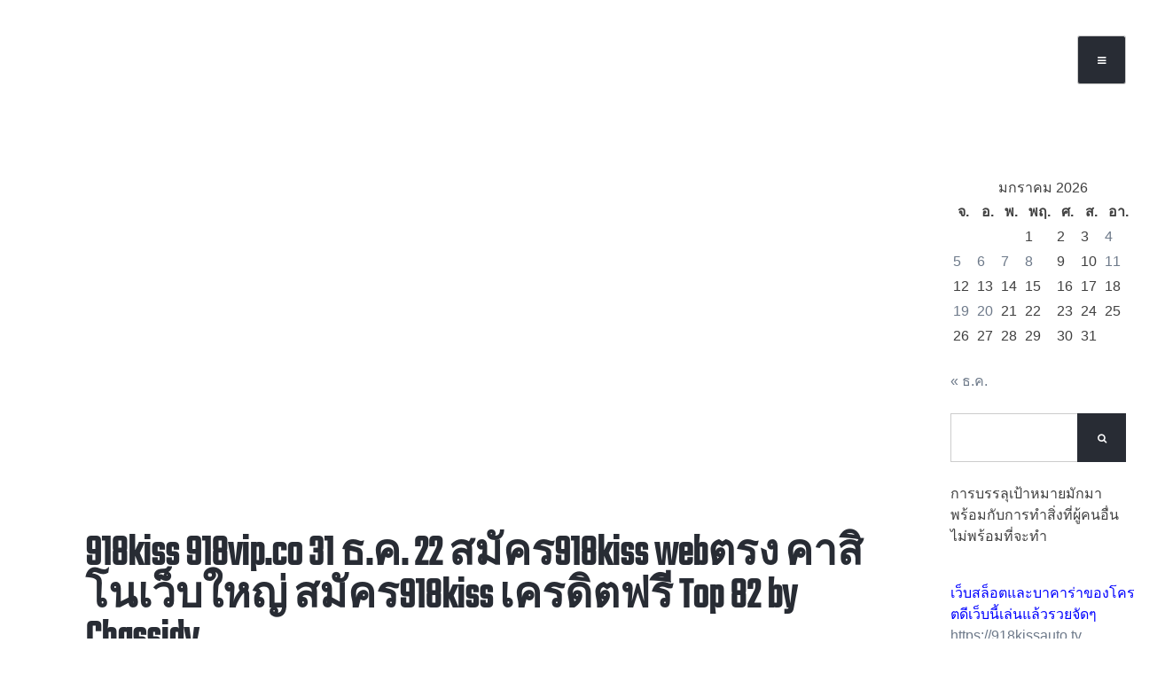

--- FILE ---
content_type: text/html; charset=UTF-8
request_url: https://www.dugompinoy.com/918kiss-918vip-co-31-%E0%B8%98-%E0%B8%84-22-%E0%B8%AA%E0%B8%A1%E0%B8%B1%E0%B8%84%E0%B8%A3918kiss-web%E0%B8%95%E0%B8%A3%E0%B8%87-%E0%B8%84%E0%B8%B2%E0%B8%AA%E0%B8%B4%E0%B9%82%E0%B8%99%E0%B9%80/
body_size: 25032
content:
<!doctype html>
<html lang="th">
<head>
	<meta charset="UTF-8">
	<meta name="viewport" content="width=device-width, initial-scale=1">
	<link rel="profile" href="https://gmpg.org/xfn/11">

	<meta name='robots' content='index, follow, max-image-preview:large, max-snippet:-1, max-video-preview:-1' />

	<!-- This site is optimized with the Yoast SEO Premium plugin v19.2.1 (Yoast SEO v26.8) - https://yoast.com/product/yoast-seo-premium-wordpress/ -->
	<title>918kiss 918vip.co 31 ธ.ค. 22 สมัคร918kiss webตรง คาสิโนเว็บใหญ่ สมัคร918kiss เครดิตฟรี Top 82 by Chassidy - เปิดประสบการณ์ใหม่กับเกมสล็อตออนไลน์ที่มาพร้อมกับเทคโนโลยีที่ทันสมัย อัพเดท android 6.0 oppo f1s</title>
	<link rel="canonical" href="https://www.dugompinoy.com/918kiss-918vip-co-31-ธ-ค-22-สมัคร918kiss-webตรง-คาสิโนเ/" />
	<meta property="og:locale" content="th_TH" />
	<meta property="og:type" content="article" />
	<meta property="og:title" content="918kiss 918vip.co 31 ธ.ค. 22 สมัคร918kiss webตรง คาสิโนเว็บใหญ่ สมัคร918kiss เครดิตฟรี Top 82 by Chassidy" />
	<meta property="og:description" content="เชิญเพื่อนฝูงฝาก 100 จาก 918kiss สวัสดีครับผม [&hellip;]" />
	<meta property="og:url" content="https://www.dugompinoy.com/918kiss-918vip-co-31-ธ-ค-22-สมัคร918kiss-webตรง-คาสิโนเ/" />
	<meta property="og:site_name" content="เปิดประสบการณ์ใหม่กับเกมสล็อตออนไลน์ที่มาพร้อมกับเทคโนโลยีที่ทันสมัย อัพเดท android 6.0 oppo f1s" />
	<meta property="article:published_time" content="2023-08-13T05:09:08+00:00" />
	<meta property="og:image" content="https://918vip.co/wp-content/uploads/2022/10/%E0%B8%9B%E0%B8%B8%E0%B9%88%E0%B8%A1%E0%B8%A5%E0%B8%B4%E0%B8%87%E0%B8%81%E0%B9%8Cpopup_918vip.png" />
	<meta name="author" content="Noah Sanchez" />
	<meta name="twitter:card" content="summary_large_image" />
	<meta name="twitter:label1" content="Written by" />
	<meta name="twitter:data1" content="Noah Sanchez" />
	<script type="application/ld+json" class="yoast-schema-graph">{"@context":"https://schema.org","@graph":[{"@type":"Article","@id":"https://www.dugompinoy.com/918kiss-918vip-co-31-%e0%b8%98-%e0%b8%84-22-%e0%b8%aa%e0%b8%a1%e0%b8%b1%e0%b8%84%e0%b8%a3918kiss-web%e0%b8%95%e0%b8%a3%e0%b8%87-%e0%b8%84%e0%b8%b2%e0%b8%aa%e0%b8%b4%e0%b9%82%e0%b8%99%e0%b9%80/#article","isPartOf":{"@id":"https://www.dugompinoy.com/918kiss-918vip-co-31-%e0%b8%98-%e0%b8%84-22-%e0%b8%aa%e0%b8%a1%e0%b8%b1%e0%b8%84%e0%b8%a3918kiss-web%e0%b8%95%e0%b8%a3%e0%b8%87-%e0%b8%84%e0%b8%b2%e0%b8%aa%e0%b8%b4%e0%b9%82%e0%b8%99%e0%b9%80/"},"author":{"name":"Noah Sanchez","@id":"https://www.dugompinoy.com/#/schema/person/6171b4f9f1973d2cbf9d36caa89c5197"},"headline":"918kiss 918vip.co 31 ธ.ค. 22 สมัคร918kiss webตรง คาสิโนเว็บใหญ่ สมัคร918kiss เครดิตฟรี Top 82 by Chassidy","datePublished":"2023-08-13T05:09:08+00:00","mainEntityOfPage":{"@id":"https://www.dugompinoy.com/918kiss-918vip-co-31-%e0%b8%98-%e0%b8%84-22-%e0%b8%aa%e0%b8%a1%e0%b8%b1%e0%b8%84%e0%b8%a3918kiss-web%e0%b8%95%e0%b8%a3%e0%b8%87-%e0%b8%84%e0%b8%b2%e0%b8%aa%e0%b8%b4%e0%b9%82%e0%b8%99%e0%b9%80/"},"wordCount":70,"image":{"@id":"https://www.dugompinoy.com/918kiss-918vip-co-31-%e0%b8%98-%e0%b8%84-22-%e0%b8%aa%e0%b8%a1%e0%b8%b1%e0%b8%84%e0%b8%a3918kiss-web%e0%b8%95%e0%b8%a3%e0%b8%87-%e0%b8%84%e0%b8%b2%e0%b8%aa%e0%b8%b4%e0%b9%82%e0%b8%99%e0%b9%80/#primaryimage"},"thumbnailUrl":"https://918vip.co/wp-content/uploads/2022/10/%E0%B8%9B%E0%B8%B8%E0%B9%88%E0%B8%A1%E0%B8%A5%E0%B8%B4%E0%B8%87%E0%B8%81%E0%B9%8Cpopup_918vip.png","keywords":["918kiss เข้าสู่ระบบ"],"articleSection":["918kiss download"],"inLanguage":"th"},{"@type":"WebPage","@id":"https://www.dugompinoy.com/918kiss-918vip-co-31-%e0%b8%98-%e0%b8%84-22-%e0%b8%aa%e0%b8%a1%e0%b8%b1%e0%b8%84%e0%b8%a3918kiss-web%e0%b8%95%e0%b8%a3%e0%b8%87-%e0%b8%84%e0%b8%b2%e0%b8%aa%e0%b8%b4%e0%b9%82%e0%b8%99%e0%b9%80/","url":"https://www.dugompinoy.com/918kiss-918vip-co-31-%e0%b8%98-%e0%b8%84-22-%e0%b8%aa%e0%b8%a1%e0%b8%b1%e0%b8%84%e0%b8%a3918kiss-web%e0%b8%95%e0%b8%a3%e0%b8%87-%e0%b8%84%e0%b8%b2%e0%b8%aa%e0%b8%b4%e0%b9%82%e0%b8%99%e0%b9%80/","name":"918kiss 918vip.co 31 ธ.ค. 22 สมัคร918kiss webตรง คาสิโนเว็บใหญ่ สมัคร918kiss เครดิตฟรี Top 82 by Chassidy - เปิดประสบการณ์ใหม่กับเกมสล็อตออนไลน์ที่มาพร้อมกับเทคโนโลยีที่ทันสมัย อัพเดท android 6.0 oppo f1s","isPartOf":{"@id":"https://www.dugompinoy.com/#website"},"primaryImageOfPage":{"@id":"https://www.dugompinoy.com/918kiss-918vip-co-31-%e0%b8%98-%e0%b8%84-22-%e0%b8%aa%e0%b8%a1%e0%b8%b1%e0%b8%84%e0%b8%a3918kiss-web%e0%b8%95%e0%b8%a3%e0%b8%87-%e0%b8%84%e0%b8%b2%e0%b8%aa%e0%b8%b4%e0%b9%82%e0%b8%99%e0%b9%80/#primaryimage"},"image":{"@id":"https://www.dugompinoy.com/918kiss-918vip-co-31-%e0%b8%98-%e0%b8%84-22-%e0%b8%aa%e0%b8%a1%e0%b8%b1%e0%b8%84%e0%b8%a3918kiss-web%e0%b8%95%e0%b8%a3%e0%b8%87-%e0%b8%84%e0%b8%b2%e0%b8%aa%e0%b8%b4%e0%b9%82%e0%b8%99%e0%b9%80/#primaryimage"},"thumbnailUrl":"https://918vip.co/wp-content/uploads/2022/10/%E0%B8%9B%E0%B8%B8%E0%B9%88%E0%B8%A1%E0%B8%A5%E0%B8%B4%E0%B8%87%E0%B8%81%E0%B9%8Cpopup_918vip.png","datePublished":"2023-08-13T05:09:08+00:00","author":{"@id":"https://www.dugompinoy.com/#/schema/person/6171b4f9f1973d2cbf9d36caa89c5197"},"breadcrumb":{"@id":"https://www.dugompinoy.com/918kiss-918vip-co-31-%e0%b8%98-%e0%b8%84-22-%e0%b8%aa%e0%b8%a1%e0%b8%b1%e0%b8%84%e0%b8%a3918kiss-web%e0%b8%95%e0%b8%a3%e0%b8%87-%e0%b8%84%e0%b8%b2%e0%b8%aa%e0%b8%b4%e0%b9%82%e0%b8%99%e0%b9%80/#breadcrumb"},"inLanguage":"th","potentialAction":[{"@type":"ReadAction","target":["https://www.dugompinoy.com/918kiss-918vip-co-31-%e0%b8%98-%e0%b8%84-22-%e0%b8%aa%e0%b8%a1%e0%b8%b1%e0%b8%84%e0%b8%a3918kiss-web%e0%b8%95%e0%b8%a3%e0%b8%87-%e0%b8%84%e0%b8%b2%e0%b8%aa%e0%b8%b4%e0%b9%82%e0%b8%99%e0%b9%80/"]}]},{"@type":"ImageObject","inLanguage":"th","@id":"https://www.dugompinoy.com/918kiss-918vip-co-31-%e0%b8%98-%e0%b8%84-22-%e0%b8%aa%e0%b8%a1%e0%b8%b1%e0%b8%84%e0%b8%a3918kiss-web%e0%b8%95%e0%b8%a3%e0%b8%87-%e0%b8%84%e0%b8%b2%e0%b8%aa%e0%b8%b4%e0%b9%82%e0%b8%99%e0%b9%80/#primaryimage","url":"https://918vip.co/wp-content/uploads/2022/10/%E0%B8%9B%E0%B8%B8%E0%B9%88%E0%B8%A1%E0%B8%A5%E0%B8%B4%E0%B8%87%E0%B8%81%E0%B9%8Cpopup_918vip.png","contentUrl":"https://918vip.co/wp-content/uploads/2022/10/%E0%B8%9B%E0%B8%B8%E0%B9%88%E0%B8%A1%E0%B8%A5%E0%B8%B4%E0%B8%87%E0%B8%81%E0%B9%8Cpopup_918vip.png"},{"@type":"BreadcrumbList","@id":"https://www.dugompinoy.com/918kiss-918vip-co-31-%e0%b8%98-%e0%b8%84-22-%e0%b8%aa%e0%b8%a1%e0%b8%b1%e0%b8%84%e0%b8%a3918kiss-web%e0%b8%95%e0%b8%a3%e0%b8%87-%e0%b8%84%e0%b8%b2%e0%b8%aa%e0%b8%b4%e0%b9%82%e0%b8%99%e0%b9%80/#breadcrumb","itemListElement":[{"@type":"ListItem","position":1,"name":"Home","item":"https://www.dugompinoy.com/"},{"@type":"ListItem","position":2,"name":"918kiss 918vip.co 31 ธ.ค. 22 สมัคร918kiss webตรง คาสิโนเว็บใหญ่ สมัคร918kiss เครดิตฟรี Top 82 by Chassidy"}]},{"@type":"WebSite","@id":"https://www.dugompinoy.com/#website","url":"https://www.dugompinoy.com/","name":"เปิดประสบการณ์ใหม่กับเกมสล็อตออนไลน์ที่มาพร้อมกับเทคโนโลยีที่ทันสมัย อัพเดท android 6.0 oppo f1s","description":"https://www.dugompinoy.com คุณอยากสัมผัสความตื่นเต้นของการเล่นเกมสล็อตออนไลน์ได้ทุกที่ทุกเวลา ไม่ต้องพลาดกับเว็บคาสิโนออนไลน์ของเรา  huawei mate station s","potentialAction":[{"@type":"SearchAction","target":{"@type":"EntryPoint","urlTemplate":"https://www.dugompinoy.com/?s={search_term_string}"},"query-input":{"@type":"PropertyValueSpecification","valueRequired":true,"valueName":"search_term_string"}}],"inLanguage":"th"},{"@type":"Person","@id":"https://www.dugompinoy.com/#/schema/person/6171b4f9f1973d2cbf9d36caa89c5197","name":"Noah Sanchez","image":{"@type":"ImageObject","inLanguage":"th","@id":"https://www.dugompinoy.com/#/schema/person/image/","url":"https://secure.gravatar.com/avatar/f4a12714e7cd92b93210735c3ec78bc1b66f3db1ebbabf3e45171dd2fde51d91?s=96&d=wavatar&r=x","contentUrl":"https://secure.gravatar.com/avatar/f4a12714e7cd92b93210735c3ec78bc1b66f3db1ebbabf3e45171dd2fde51d91?s=96&d=wavatar&r=x","caption":"Noah Sanchez"},"url":"https://www.dugompinoy.com/author/noahsanchez/"}]}</script>
	<!-- / Yoast SEO Premium plugin. -->


<link rel="alternate" type="application/rss+xml" title="เปิดประสบการณ์ใหม่กับเกมสล็อตออนไลน์ที่มาพร้อมกับเทคโนโลยีที่ทันสมัย อัพเดท android 6.0 oppo f1s &raquo; ฟีด" href="https://www.dugompinoy.com/feed/" />
<link rel="alternate" type="application/rss+xml" title="เปิดประสบการณ์ใหม่กับเกมสล็อตออนไลน์ที่มาพร้อมกับเทคโนโลยีที่ทันสมัย อัพเดท android 6.0 oppo f1s &raquo; ฟีดความเห็น" href="https://www.dugompinoy.com/comments/feed/" />
<link rel="alternate" title="oEmbed (JSON)" type="application/json+oembed" href="https://www.dugompinoy.com/wp-json/oembed/1.0/embed?url=https%3A%2F%2Fwww.dugompinoy.com%2F918kiss-918vip-co-31-%25e0%25b8%2598-%25e0%25b8%2584-22-%25e0%25b8%25aa%25e0%25b8%25a1%25e0%25b8%25b1%25e0%25b8%2584%25e0%25b8%25a3918kiss-web%25e0%25b8%2595%25e0%25b8%25a3%25e0%25b8%2587-%25e0%25b8%2584%25e0%25b8%25b2%25e0%25b8%25aa%25e0%25b8%25b4%25e0%25b9%2582%25e0%25b8%2599%25e0%25b9%2580%2F" />
<link rel="alternate" title="oEmbed (XML)" type="text/xml+oembed" href="https://www.dugompinoy.com/wp-json/oembed/1.0/embed?url=https%3A%2F%2Fwww.dugompinoy.com%2F918kiss-918vip-co-31-%25e0%25b8%2598-%25e0%25b8%2584-22-%25e0%25b8%25aa%25e0%25b8%25a1%25e0%25b8%25b1%25e0%25b8%2584%25e0%25b8%25a3918kiss-web%25e0%25b8%2595%25e0%25b8%25a3%25e0%25b8%2587-%25e0%25b8%2584%25e0%25b8%25b2%25e0%25b8%25aa%25e0%25b8%25b4%25e0%25b9%2582%25e0%25b8%2599%25e0%25b9%2580%2F&#038;format=xml" />
<style id='wp-img-auto-sizes-contain-inline-css'>
img:is([sizes=auto i],[sizes^="auto," i]){contain-intrinsic-size:3000px 1500px}
/*# sourceURL=wp-img-auto-sizes-contain-inline-css */
</style>
<style id='wp-emoji-styles-inline-css'>

	img.wp-smiley, img.emoji {
		display: inline !important;
		border: none !important;
		box-shadow: none !important;
		height: 1em !important;
		width: 1em !important;
		margin: 0 0.07em !important;
		vertical-align: -0.1em !important;
		background: none !important;
		padding: 0 !important;
	}
/*# sourceURL=wp-emoji-styles-inline-css */
</style>
<style id='wp-block-library-inline-css'>
:root{--wp-block-synced-color:#7a00df;--wp-block-synced-color--rgb:122,0,223;--wp-bound-block-color:var(--wp-block-synced-color);--wp-editor-canvas-background:#ddd;--wp-admin-theme-color:#007cba;--wp-admin-theme-color--rgb:0,124,186;--wp-admin-theme-color-darker-10:#006ba1;--wp-admin-theme-color-darker-10--rgb:0,107,160.5;--wp-admin-theme-color-darker-20:#005a87;--wp-admin-theme-color-darker-20--rgb:0,90,135;--wp-admin-border-width-focus:2px}@media (min-resolution:192dpi){:root{--wp-admin-border-width-focus:1.5px}}.wp-element-button{cursor:pointer}:root .has-very-light-gray-background-color{background-color:#eee}:root .has-very-dark-gray-background-color{background-color:#313131}:root .has-very-light-gray-color{color:#eee}:root .has-very-dark-gray-color{color:#313131}:root .has-vivid-green-cyan-to-vivid-cyan-blue-gradient-background{background:linear-gradient(135deg,#00d084,#0693e3)}:root .has-purple-crush-gradient-background{background:linear-gradient(135deg,#34e2e4,#4721fb 50%,#ab1dfe)}:root .has-hazy-dawn-gradient-background{background:linear-gradient(135deg,#faaca8,#dad0ec)}:root .has-subdued-olive-gradient-background{background:linear-gradient(135deg,#fafae1,#67a671)}:root .has-atomic-cream-gradient-background{background:linear-gradient(135deg,#fdd79a,#004a59)}:root .has-nightshade-gradient-background{background:linear-gradient(135deg,#330968,#31cdcf)}:root .has-midnight-gradient-background{background:linear-gradient(135deg,#020381,#2874fc)}:root{--wp--preset--font-size--normal:16px;--wp--preset--font-size--huge:42px}.has-regular-font-size{font-size:1em}.has-larger-font-size{font-size:2.625em}.has-normal-font-size{font-size:var(--wp--preset--font-size--normal)}.has-huge-font-size{font-size:var(--wp--preset--font-size--huge)}.has-text-align-center{text-align:center}.has-text-align-left{text-align:left}.has-text-align-right{text-align:right}.has-fit-text{white-space:nowrap!important}#end-resizable-editor-section{display:none}.aligncenter{clear:both}.items-justified-left{justify-content:flex-start}.items-justified-center{justify-content:center}.items-justified-right{justify-content:flex-end}.items-justified-space-between{justify-content:space-between}.screen-reader-text{border:0;clip-path:inset(50%);height:1px;margin:-1px;overflow:hidden;padding:0;position:absolute;width:1px;word-wrap:normal!important}.screen-reader-text:focus{background-color:#ddd;clip-path:none;color:#444;display:block;font-size:1em;height:auto;left:5px;line-height:normal;padding:15px 23px 14px;text-decoration:none;top:5px;width:auto;z-index:100000}html :where(.has-border-color){border-style:solid}html :where([style*=border-top-color]){border-top-style:solid}html :where([style*=border-right-color]){border-right-style:solid}html :where([style*=border-bottom-color]){border-bottom-style:solid}html :where([style*=border-left-color]){border-left-style:solid}html :where([style*=border-width]){border-style:solid}html :where([style*=border-top-width]){border-top-style:solid}html :where([style*=border-right-width]){border-right-style:solid}html :where([style*=border-bottom-width]){border-bottom-style:solid}html :where([style*=border-left-width]){border-left-style:solid}html :where(img[class*=wp-image-]){height:auto;max-width:100%}:where(figure){margin:0 0 1em}html :where(.is-position-sticky){--wp-admin--admin-bar--position-offset:var(--wp-admin--admin-bar--height,0px)}@media screen and (max-width:600px){html :where(.is-position-sticky){--wp-admin--admin-bar--position-offset:0px}}

/*# sourceURL=wp-block-library-inline-css */
</style><style id='global-styles-inline-css'>
:root{--wp--preset--aspect-ratio--square: 1;--wp--preset--aspect-ratio--4-3: 4/3;--wp--preset--aspect-ratio--3-4: 3/4;--wp--preset--aspect-ratio--3-2: 3/2;--wp--preset--aspect-ratio--2-3: 2/3;--wp--preset--aspect-ratio--16-9: 16/9;--wp--preset--aspect-ratio--9-16: 9/16;--wp--preset--color--black: #000000;--wp--preset--color--cyan-bluish-gray: #abb8c3;--wp--preset--color--white: #ffffff;--wp--preset--color--pale-pink: #f78da7;--wp--preset--color--vivid-red: #cf2e2e;--wp--preset--color--luminous-vivid-orange: #ff6900;--wp--preset--color--luminous-vivid-amber: #fcb900;--wp--preset--color--light-green-cyan: #7bdcb5;--wp--preset--color--vivid-green-cyan: #00d084;--wp--preset--color--pale-cyan-blue: #8ed1fc;--wp--preset--color--vivid-cyan-blue: #0693e3;--wp--preset--color--vivid-purple: #9b51e0;--wp--preset--gradient--vivid-cyan-blue-to-vivid-purple: linear-gradient(135deg,rgb(6,147,227) 0%,rgb(155,81,224) 100%);--wp--preset--gradient--light-green-cyan-to-vivid-green-cyan: linear-gradient(135deg,rgb(122,220,180) 0%,rgb(0,208,130) 100%);--wp--preset--gradient--luminous-vivid-amber-to-luminous-vivid-orange: linear-gradient(135deg,rgb(252,185,0) 0%,rgb(255,105,0) 100%);--wp--preset--gradient--luminous-vivid-orange-to-vivid-red: linear-gradient(135deg,rgb(255,105,0) 0%,rgb(207,46,46) 100%);--wp--preset--gradient--very-light-gray-to-cyan-bluish-gray: linear-gradient(135deg,rgb(238,238,238) 0%,rgb(169,184,195) 100%);--wp--preset--gradient--cool-to-warm-spectrum: linear-gradient(135deg,rgb(74,234,220) 0%,rgb(151,120,209) 20%,rgb(207,42,186) 40%,rgb(238,44,130) 60%,rgb(251,105,98) 80%,rgb(254,248,76) 100%);--wp--preset--gradient--blush-light-purple: linear-gradient(135deg,rgb(255,206,236) 0%,rgb(152,150,240) 100%);--wp--preset--gradient--blush-bordeaux: linear-gradient(135deg,rgb(254,205,165) 0%,rgb(254,45,45) 50%,rgb(107,0,62) 100%);--wp--preset--gradient--luminous-dusk: linear-gradient(135deg,rgb(255,203,112) 0%,rgb(199,81,192) 50%,rgb(65,88,208) 100%);--wp--preset--gradient--pale-ocean: linear-gradient(135deg,rgb(255,245,203) 0%,rgb(182,227,212) 50%,rgb(51,167,181) 100%);--wp--preset--gradient--electric-grass: linear-gradient(135deg,rgb(202,248,128) 0%,rgb(113,206,126) 100%);--wp--preset--gradient--midnight: linear-gradient(135deg,rgb(2,3,129) 0%,rgb(40,116,252) 100%);--wp--preset--font-size--small: 13px;--wp--preset--font-size--medium: 20px;--wp--preset--font-size--large: 36px;--wp--preset--font-size--x-large: 42px;--wp--preset--spacing--20: 0.44rem;--wp--preset--spacing--30: 0.67rem;--wp--preset--spacing--40: 1rem;--wp--preset--spacing--50: 1.5rem;--wp--preset--spacing--60: 2.25rem;--wp--preset--spacing--70: 3.38rem;--wp--preset--spacing--80: 5.06rem;--wp--preset--shadow--natural: 6px 6px 9px rgba(0, 0, 0, 0.2);--wp--preset--shadow--deep: 12px 12px 50px rgba(0, 0, 0, 0.4);--wp--preset--shadow--sharp: 6px 6px 0px rgba(0, 0, 0, 0.2);--wp--preset--shadow--outlined: 6px 6px 0px -3px rgb(255, 255, 255), 6px 6px rgb(0, 0, 0);--wp--preset--shadow--crisp: 6px 6px 0px rgb(0, 0, 0);}:where(.is-layout-flex){gap: 0.5em;}:where(.is-layout-grid){gap: 0.5em;}body .is-layout-flex{display: flex;}.is-layout-flex{flex-wrap: wrap;align-items: center;}.is-layout-flex > :is(*, div){margin: 0;}body .is-layout-grid{display: grid;}.is-layout-grid > :is(*, div){margin: 0;}:where(.wp-block-columns.is-layout-flex){gap: 2em;}:where(.wp-block-columns.is-layout-grid){gap: 2em;}:where(.wp-block-post-template.is-layout-flex){gap: 1.25em;}:where(.wp-block-post-template.is-layout-grid){gap: 1.25em;}.has-black-color{color: var(--wp--preset--color--black) !important;}.has-cyan-bluish-gray-color{color: var(--wp--preset--color--cyan-bluish-gray) !important;}.has-white-color{color: var(--wp--preset--color--white) !important;}.has-pale-pink-color{color: var(--wp--preset--color--pale-pink) !important;}.has-vivid-red-color{color: var(--wp--preset--color--vivid-red) !important;}.has-luminous-vivid-orange-color{color: var(--wp--preset--color--luminous-vivid-orange) !important;}.has-luminous-vivid-amber-color{color: var(--wp--preset--color--luminous-vivid-amber) !important;}.has-light-green-cyan-color{color: var(--wp--preset--color--light-green-cyan) !important;}.has-vivid-green-cyan-color{color: var(--wp--preset--color--vivid-green-cyan) !important;}.has-pale-cyan-blue-color{color: var(--wp--preset--color--pale-cyan-blue) !important;}.has-vivid-cyan-blue-color{color: var(--wp--preset--color--vivid-cyan-blue) !important;}.has-vivid-purple-color{color: var(--wp--preset--color--vivid-purple) !important;}.has-black-background-color{background-color: var(--wp--preset--color--black) !important;}.has-cyan-bluish-gray-background-color{background-color: var(--wp--preset--color--cyan-bluish-gray) !important;}.has-white-background-color{background-color: var(--wp--preset--color--white) !important;}.has-pale-pink-background-color{background-color: var(--wp--preset--color--pale-pink) !important;}.has-vivid-red-background-color{background-color: var(--wp--preset--color--vivid-red) !important;}.has-luminous-vivid-orange-background-color{background-color: var(--wp--preset--color--luminous-vivid-orange) !important;}.has-luminous-vivid-amber-background-color{background-color: var(--wp--preset--color--luminous-vivid-amber) !important;}.has-light-green-cyan-background-color{background-color: var(--wp--preset--color--light-green-cyan) !important;}.has-vivid-green-cyan-background-color{background-color: var(--wp--preset--color--vivid-green-cyan) !important;}.has-pale-cyan-blue-background-color{background-color: var(--wp--preset--color--pale-cyan-blue) !important;}.has-vivid-cyan-blue-background-color{background-color: var(--wp--preset--color--vivid-cyan-blue) !important;}.has-vivid-purple-background-color{background-color: var(--wp--preset--color--vivid-purple) !important;}.has-black-border-color{border-color: var(--wp--preset--color--black) !important;}.has-cyan-bluish-gray-border-color{border-color: var(--wp--preset--color--cyan-bluish-gray) !important;}.has-white-border-color{border-color: var(--wp--preset--color--white) !important;}.has-pale-pink-border-color{border-color: var(--wp--preset--color--pale-pink) !important;}.has-vivid-red-border-color{border-color: var(--wp--preset--color--vivid-red) !important;}.has-luminous-vivid-orange-border-color{border-color: var(--wp--preset--color--luminous-vivid-orange) !important;}.has-luminous-vivid-amber-border-color{border-color: var(--wp--preset--color--luminous-vivid-amber) !important;}.has-light-green-cyan-border-color{border-color: var(--wp--preset--color--light-green-cyan) !important;}.has-vivid-green-cyan-border-color{border-color: var(--wp--preset--color--vivid-green-cyan) !important;}.has-pale-cyan-blue-border-color{border-color: var(--wp--preset--color--pale-cyan-blue) !important;}.has-vivid-cyan-blue-border-color{border-color: var(--wp--preset--color--vivid-cyan-blue) !important;}.has-vivid-purple-border-color{border-color: var(--wp--preset--color--vivid-purple) !important;}.has-vivid-cyan-blue-to-vivid-purple-gradient-background{background: var(--wp--preset--gradient--vivid-cyan-blue-to-vivid-purple) !important;}.has-light-green-cyan-to-vivid-green-cyan-gradient-background{background: var(--wp--preset--gradient--light-green-cyan-to-vivid-green-cyan) !important;}.has-luminous-vivid-amber-to-luminous-vivid-orange-gradient-background{background: var(--wp--preset--gradient--luminous-vivid-amber-to-luminous-vivid-orange) !important;}.has-luminous-vivid-orange-to-vivid-red-gradient-background{background: var(--wp--preset--gradient--luminous-vivid-orange-to-vivid-red) !important;}.has-very-light-gray-to-cyan-bluish-gray-gradient-background{background: var(--wp--preset--gradient--very-light-gray-to-cyan-bluish-gray) !important;}.has-cool-to-warm-spectrum-gradient-background{background: var(--wp--preset--gradient--cool-to-warm-spectrum) !important;}.has-blush-light-purple-gradient-background{background: var(--wp--preset--gradient--blush-light-purple) !important;}.has-blush-bordeaux-gradient-background{background: var(--wp--preset--gradient--blush-bordeaux) !important;}.has-luminous-dusk-gradient-background{background: var(--wp--preset--gradient--luminous-dusk) !important;}.has-pale-ocean-gradient-background{background: var(--wp--preset--gradient--pale-ocean) !important;}.has-electric-grass-gradient-background{background: var(--wp--preset--gradient--electric-grass) !important;}.has-midnight-gradient-background{background: var(--wp--preset--gradient--midnight) !important;}.has-small-font-size{font-size: var(--wp--preset--font-size--small) !important;}.has-medium-font-size{font-size: var(--wp--preset--font-size--medium) !important;}.has-large-font-size{font-size: var(--wp--preset--font-size--large) !important;}.has-x-large-font-size{font-size: var(--wp--preset--font-size--x-large) !important;}
/*# sourceURL=global-styles-inline-css */
</style>

<style id='classic-theme-styles-inline-css'>
/*! This file is auto-generated */
.wp-block-button__link{color:#fff;background-color:#32373c;border-radius:9999px;box-shadow:none;text-decoration:none;padding:calc(.667em + 2px) calc(1.333em + 2px);font-size:1.125em}.wp-block-file__button{background:#32373c;color:#fff;text-decoration:none}
/*# sourceURL=/wp-includes/css/classic-themes.min.css */
</style>
<link rel='stylesheet' id='PageBuilderSandwich-css' href='https://www.dugompinoy.com/wp-content/plugins/page-builder-sandwich/page_builder_sandwich/css/style.min.css?ver=5.1.0' media='all' />
<link rel='stylesheet' id='dashicons-css' href='https://www.dugompinoy.com/wp-includes/css/dashicons.min.css?ver=6.9' media='all' />
<link rel='stylesheet' id='admin-bar-css' href='https://www.dugompinoy.com/wp-includes/css/admin-bar.min.css?ver=6.9' media='all' />
<style id='admin-bar-inline-css'>

    /* Hide CanvasJS credits for P404 charts specifically */
    #p404RedirectChart .canvasjs-chart-credit {
        display: none !important;
    }
    
    #p404RedirectChart canvas {
        border-radius: 6px;
    }

    .p404-redirect-adminbar-weekly-title {
        font-weight: bold;
        font-size: 14px;
        color: #fff;
        margin-bottom: 6px;
    }

    #wpadminbar #wp-admin-bar-p404_free_top_button .ab-icon:before {
        content: "\f103";
        color: #dc3545;
        top: 3px;
    }
    
    #wp-admin-bar-p404_free_top_button .ab-item {
        min-width: 80px !important;
        padding: 0px !important;
    }
    
    /* Ensure proper positioning and z-index for P404 dropdown */
    .p404-redirect-adminbar-dropdown-wrap { 
        min-width: 0; 
        padding: 0;
        position: static !important;
    }
    
    #wpadminbar #wp-admin-bar-p404_free_top_button_dropdown {
        position: static !important;
    }
    
    #wpadminbar #wp-admin-bar-p404_free_top_button_dropdown .ab-item {
        padding: 0 !important;
        margin: 0 !important;
    }
    
    .p404-redirect-dropdown-container {
        min-width: 340px;
        padding: 18px 18px 12px 18px;
        background: #23282d !important;
        color: #fff;
        border-radius: 12px;
        box-shadow: 0 8px 32px rgba(0,0,0,0.25);
        margin-top: 10px;
        position: relative !important;
        z-index: 999999 !important;
        display: block !important;
        border: 1px solid #444;
    }
    
    /* Ensure P404 dropdown appears on hover */
    #wpadminbar #wp-admin-bar-p404_free_top_button .p404-redirect-dropdown-container { 
        display: none !important;
    }
    
    #wpadminbar #wp-admin-bar-p404_free_top_button:hover .p404-redirect-dropdown-container { 
        display: block !important;
    }
    
    #wpadminbar #wp-admin-bar-p404_free_top_button:hover #wp-admin-bar-p404_free_top_button_dropdown .p404-redirect-dropdown-container {
        display: block !important;
    }
    
    .p404-redirect-card {
        background: #2c3338;
        border-radius: 8px;
        padding: 18px 18px 12px 18px;
        box-shadow: 0 2px 8px rgba(0,0,0,0.07);
        display: flex;
        flex-direction: column;
        align-items: flex-start;
        border: 1px solid #444;
    }
    
    .p404-redirect-btn {
        display: inline-block;
        background: #dc3545;
        color: #fff !important;
        font-weight: bold;
        padding: 5px 22px;
        border-radius: 8px;
        text-decoration: none;
        font-size: 17px;
        transition: background 0.2s, box-shadow 0.2s;
        margin-top: 8px;
        box-shadow: 0 2px 8px rgba(220,53,69,0.15);
        text-align: center;
        line-height: 1.6;
    }
    
    .p404-redirect-btn:hover {
        background: #c82333;
        color: #fff !important;
        box-shadow: 0 4px 16px rgba(220,53,69,0.25);
    }
    
    /* Prevent conflicts with other admin bar dropdowns */
    #wpadminbar .ab-top-menu > li:hover > .ab-item,
    #wpadminbar .ab-top-menu > li.hover > .ab-item {
        z-index: auto;
    }
    
    #wpadminbar #wp-admin-bar-p404_free_top_button:hover > .ab-item {
        z-index: 999998 !important;
    }
    
/*# sourceURL=admin-bar-inline-css */
</style>
<link rel='stylesheet' id='contact-form-7-css' href='https://www.dugompinoy.com/wp-content/plugins/contact-form-7/includes/css/styles.css?ver=6.1.4' media='all' />
<link rel='stylesheet' id='tranzly-css' href='https://www.dugompinoy.com/wp-content/plugins/tranzly/includes/assets/css/tranzly.css?ver=2.0.0' media='all' />
<link rel='stylesheet' id='wp-show-posts-css' href='https://www.dugompinoy.com/wp-content/plugins/wp-show-posts/css/wp-show-posts-min.css?ver=1.1.6' media='all' />
<link rel='stylesheet' id='litislide-style-css' href='https://www.dugompinoy.com/wp-content/themes/litislide/style.css?ver=1.0.12' media='all' />
<link rel='stylesheet' id='booster-extension-social-icons-css' href='https://www.dugompinoy.com/wp-content/plugins/booster-extension/assets/css/social-icons.min.css?ver=6.9' media='all' />
<link rel='stylesheet' id='booster-extension-style-css' href='https://www.dugompinoy.com/wp-content/plugins/booster-extension/assets/css/style.css?ver=6.9' media='all' />
<script id="PageBuilderSandwich-js-extra">
var pbsFrontendParams = {"theme_name":"litislide","map_api_key":""};
//# sourceURL=PageBuilderSandwich-js-extra
</script>
<script src="https://www.dugompinoy.com/wp-content/plugins/page-builder-sandwich/page_builder_sandwich/js/min/frontend-min.js?ver=5.1.0" id="PageBuilderSandwich-js"></script>
<script src="https://www.dugompinoy.com/wp-includes/js/jquery/jquery.min.js?ver=3.7.1" id="jquery-core-js"></script>
<script src="https://www.dugompinoy.com/wp-includes/js/jquery/jquery-migrate.min.js?ver=3.4.1" id="jquery-migrate-js"></script>
<script id="tranzly-js-extra">
var tranzly_plugin_vars = {"ajaxurl":"https://www.dugompinoy.com/wp-admin/admin-ajax.php","plugin_url":"https://www.dugompinoy.com/wp-content/plugins/tranzly/includes/","site_url":"https://www.dugompinoy.com"};
//# sourceURL=tranzly-js-extra
</script>
<script src="https://www.dugompinoy.com/wp-content/plugins/tranzly/includes/assets/js/tranzly.js?ver=2.0.0" id="tranzly-js"></script>
<link rel="https://api.w.org/" href="https://www.dugompinoy.com/wp-json/" /><link rel="alternate" title="JSON" type="application/json" href="https://www.dugompinoy.com/wp-json/wp/v2/posts/356" /><link rel="EditURI" type="application/rsd+xml" title="RSD" href="https://www.dugompinoy.com/xmlrpc.php?rsd" />
<meta name="generator" content="WordPress 6.9" />
<link rel='shortlink' href='https://www.dugompinoy.com/?p=356' />
</head>

<body class="wp-singular post-template-default single single-post postid-356 single-format-standard wp-theme-litislide booster-extension">
			
			  <button id="go" class="navi-menu"></button>
					 <div class="navi-slide">

						 <div class="search-slide">
		 					
<form role="form" method="get" id="searchform">
<input type="text"  value="" name="s" id="s" />
<button type="submit" id="searchsubmit"></button>

</form>		 				</div>

				 			<nav id="site-navigation" class="main-navigation">
								<div id="primary-menu" class="menu"><ul>
<li class="page_item page-item-16"><a href="https://www.dugompinoy.com/blog/">Blog</a></li>
<li class="page_item page-item-10"><a href="https://www.dugompinoy.com/contact/">Contact</a></li>
<li class="page_item page-item-13"><a href="https://www.dugompinoy.com/home/">Lets get your new site up and running in no time!</a></li>
<li class="page_item page-item-47"><a href="https://www.dugompinoy.com/be-pin-posts/">Pin Posts</a></li>
</ul></div>
				 			</nav><!-- #site-navigation -->
							<onfocus-menu-close tabindex="0" onfocus="onfocus_menu_close()"></onfocus-menu-close>

				  	</div><!-- .navi -->






	<div id="page" class="site" >
		<a class="skip-link screen-reader-text" href="#primary">Skip to content</a>

		<header id="masthead" class="site-header">
			<div class="site-branding">
									<p class="site-title"><a href="https://www.dugompinoy.com/" rel="home">เปิดประสบการณ์ใหม่กับเกมสล็อตออนไลน์ที่มาพร้อมกับเทคโนโลยีที่ทันสมัย อัพเดท android 6.0 oppo f1s</a></p>
										<p class="site-description">https://www.dugompinoy.com คุณอยากสัมผัสความตื่นเต้นของการเล่นเกมสล็อตออนไลน์ได้ทุกที่ทุกเวลา ไม่ต้องพลาดกับเว็บคาสิโนออนไลน์ของเรา  huawei mate station s</p>
				
			</div><!-- .site-branding -->
		</header><!-- #masthead -->


<div class="row">
	<div class="column-left">
		<main id="primary" class="site-main">
			<div class="header-image-single" style="background-image: url('');">



</div>


<article id="post-356" class="post-356 post type-post status-publish format-standard hentry category-918kiss-download tag-918kiss-">

<div class="header-single">


	<header class="entry-header">
		<h1 class="entry-title">918kiss 918vip.co 31 ธ.ค. 22 สมัคร918kiss webตรง คาสิโนเว็บใหญ่ สมัคร918kiss เครดิตฟรี Top 82 by Chassidy</h1>			<div class="entry-meta">
				<span class="posted-on"><a href="https://www.dugompinoy.com/918kiss-918vip-co-31-%e0%b8%98-%e0%b8%84-22-%e0%b8%aa%e0%b8%a1%e0%b8%b1%e0%b8%84%e0%b8%a3918kiss-web%e0%b8%95%e0%b8%a3%e0%b8%87-%e0%b8%84%e0%b8%b2%e0%b8%aa%e0%b8%b4%e0%b9%82%e0%b8%99%e0%b9%80/" rel="bookmark"><time class="entry-date published updated" datetime="2023-08-13T12:09:08+07:00">13 สิงหาคม 2023</time></a></span><span class="byline"> <span class="author vcard"><a class="url fn n" href="https://www.dugompinoy.com/author/noahsanchez/">Noah Sanchez</a></span></span>			</div><!-- .entry-meta -->
			</header><!-- .entry-header -->
</div>


	<div class="entry-content">

		
			<div class="twp-like-dislike-button twp-like-dislike-thumb">

				
				<span data-id="356" id="twp-post-like" class="twp-post-like-dislike can-like">
		            <img src="https://www.dugompinoy.com/wp-content/plugins/booster-extension//assets/icon/thumbs-up.svg" />		        </span>

				<span class="twp-like-count">
		            0		        </span>

				
				<span data-id="356" id="twp-post-dislike" class="twp-post-like-dislike can-dislike ">
		            <img src="https://www.dugompinoy.com/wp-content/plugins/booster-extension//assets/icon/thumbs-down.svg" />		            
		        </span>

				<span class="twp-dislike-count">
		            0		        </span>

			</div>

		<div class='booster-block booster-read-block'>
                <div class="twp-read-time">
                	<i class="booster-icon twp-clock"></i> <span>Read Time:</span>3 Minute, 37 Second                </div>

            </div><div class="pbs-main-wrapper"><p>เชิญเพื่อนฝูงฝาก 100 จาก 918kiss</p>
<p>สวัสดีครับผมชาว 918VIP ทุกคน เซฟทางเข้า 918kiss เข้าสู่ระบบ กันรึยังครับผม? ช่วงนี้ทางค่ายอินเตอร์เน็ตหลายๆค่าย ไม่ว่า</p>
<p>จะเป็นทรู ดีแทค หรือเอไอเอส ต่างก็เริ่มแบน URL กันออกจะเยอะแยะนะครับ ทำให้หลายๆท่านเข้าใช้งานเว็บไซต์มิได้ ซึ่งผมก็ไม่แน่ใจว่า 918VIP โดนรึยัง? ฮ่า&#8230; โดยเหตุนั้น กันไว้ดีกว่าแก้ครับผม ก็อย่าลืมเซฟทางเข้า 918Kiss กันด้วยครับผม สำหรับผู้ใดกันที่รีวิวเกม 918kiss download จากผมอยู่ ก็รอกันก่อนครับผมผม</p>
<p>สำหรับบทความในวันนี้ เป็นโปรโมชั่นที่เหมาะกับคนเพื่อนพ้องเยอะหรืออินฟลูฯทั้งหลายแหล่เลยล่ะครับ นั่นก็เพราะว่า โปรโมชั่นนี้ง่ายแสนง่าย เพียงแค่คุณชักชวนเพื่อนมาเล่นกับ 918VIP เพียงแค่นั้น คุณก็รับเครดิตฟรีๆไปเลย โดยที่คุณไม่ต้องเพิ่มเติมเงิน</p>
<p>สักบาทด้วยซ้ำ มันจะเกินปุยนุ่นมุ้ย เอาล่ะครับผม โปรโมชั่นนี้จะเป็นเยี่ยงไร มาดูไปพร้อมๆกับผมเลยจ๊ะครับผม เลทโก!</p>
<p>1. โปรโมชั่น เชิญเพื่อนฝาก 100</p>
<p>สำหรับโปรโมชั่น ชวนเพื่อนฝาก 100 เป็นโปรโมชั่นที่ดิน 918VIP ทำมาเพื่อเอาใจคนเพื่อนฝูงมากมายแบบผมเลยล่ะนะครับ</p>
<p>ซึ่งโปรโมชั่นนี้ พวกเราไม่ต้องฝากเงินเลยแม้แต่บาทเดียว เพียงแต่คุณเชิญชวนเพื่อนพ้องมาเล่น 918kiss android รวมทั้งเพื่อนของคุณฝากเงินขั้นต่ำ 100 บาทและกดรับโปรสมาชิกใหม่ คุณคนเชิญก็รับไปเลยนะครับ 50 บาทฟรี! รวมทั้งที่สำคัญครับ ชักชวนเท่าใดก็ได้ไม่จำกัด</p>
<p>คุณมีเพื่อนฝูงสัก 100 คน คุณจะได้จากทาง 918VIP คนละ 50 บาท 100 คน  <a href="https://918vip.co/">ทางเข้า 918kiss</a> ก็รับไปเลยสินะครับ 5,000 บาทจุกๆแล้วแบบงี้</p>
<p>จะช้าอยู่ใยล่ะครับ ไปชักชวนสหายมาเร็ว!</p>
<p>แม้กระนั้นช้าก่อนครับ มันมีเงื่อนไขเล็กๆให้พินิจพิเคราะห์นิดหนึ่งนะครับ คุณต้องทำยอด 3 เท่าครับ ถึงจะสามารถ</p>
<p>ถอนได้ 1 เท่า มีความหมายว่า ถ้าได้รับเงิน 50 บาทแล้ว ก็จะต้องทำยอด 150 บาทให้ได้ ถึงจะถอน 50 บาทได้นั่นเองครับ</p>
<p>2. ให้แต้มกันหน่อย</p>
<p>สำหรับคะแนนความคุ้มค่าของโปรโมชั่นนี้ ผมให้ไปเลย 10/10 ครับ เนื่องจากว่าผมเกือบจะไม่ต้องทำอะไรเลยนอกจากชวนเพื่อนพ้องมาเล่น ซึ่งเพื่อนพ้องๆของผมผู้คนจำนวนไม่ใช้น้อยก็เป็นลูกค้าเว็บอื่นอยู่แล้ว ผมก็แค่ชักชวนเพื่อนพ้องๆมาทาง 918kiss ที่มีโปรโมชั่น</p>
<p>ที่ดีมากยิ่งกว่า เกมมากกว่า เสถียรกว่า แล้วก็ที่สำคัญ สล็อตเว็บไซต์ตรง! แค่ผมขายไปอย่างงี้ เพื่อนฝูงผมก็มาแล้วขอรับ แม้ว่าจะต้องทำยอด 3 เท่า แต่อย่างที่บอกไปครับ พวกเรามิได้เสียเงินเสียทองเลยสักบาท ฮ่า&#8230; ฉะนั้น ไร้เหตุผลอะไรเลยที่ผมจะไม่ให้ 10/10 กับโปรโมชั่นนี้</p>
<p>3. โปรโมชั่นดี พี่จะรับป้ะ?</p>
<p>ในเมื่อผมกด 10/10 ไปแล้ว ผมก็จะต้องรับสิครับผม ฮ่า&#8230; ผมตั้งเป้าหมายไว้แล้วครับว่า ผมจะเชื้อเชิญสหายให้ได้สัก 100 คน</p>
<p>เพื่อมารับเงินฟรีๆจาก ทางเข้า 918kiss ให้ได้เลยครับผม ถึงแม้การทำยอด 3 เท่าจะมองยาก แม้กระนั้นเชื่อเถอะขอรับ มันไม่ได้ยากขนาดนั้น แล้วก็ในเมื่อเงินที่กำลังจะได้ เป็นเงินทุนที่เรามิได้ลงทุนเลยสักบาท แบบงี้ก็ไม่ควรพลาดใช่ไหมล่ะขอรับ</p>
<p>รวมทั้งผมขอการันตีอีกครั้งเลยจ้านะครับว่า รับแน่ๆครับผม!</p>
<p><img decoding="async" src="https://918vip.co/wp-content/uploads/2022/10/%E0%B8%9B%E0%B8%B8%E0%B9%88%E0%B8%A1%E0%B8%A5%E0%B8%B4%E0%B8%87%E0%B8%81%E0%B9%8Cpopup_918vip.png" style="max-width:400px;float:left;padding:10px 10px 10px 0px;border:0px;">เป็นไงบ้างครับผมกับ ชวนสหายนฝาก 100 จาก 918kiss ถ้าเป็นคุณจะรับไหมล่ะนะครับ? ฮ่า&#8230; ผมรู้ๆกันดีอยู่แล้วนะครับว่า หลายๆคนอาจจะคิดว่ามันไม่คุ้มค่าตรงที่จำเป็นต้องทำยอด 3 เท่า แม้กระนั้นอย่างที่ผมบอกไป มันเป็นเงินลงทุนที่คุณไม่ต้องลงทุนเลย</p>
<p>สักบาท ในความนึกคิดของผม มันก็เหมือนผมมิได้เสียอะไรเลย ฉะนั้น ผมก็เลยมองว่า มันก็เป็นอีกโปรโมชั่นที่ค่อนข้างคุ้มค่าและก็น่าสนใจมากๆนะครับ รวมทั้งก่อนจากกันไปวันนี้ ทุกคนอย่าลืมเซฟ สมัคร918kiss จากทางเราไว้ด้วยครับ สำหรับวันนี้</p>
<p>ผมก็จำต้องขอตัวลาไปก่อน แล้วเจอกันใหม่ในบทความหน้านะครับ สวัสดีนะครับ</p>
<p>สล็อตแตกง่าย ทางเข้า 918kiss https://918vip.co 22 ธันวา 65 Chassidy casino 918kiss เข้าสู่ระบบแจกบ่อย Top  <a href="https://tnbi.org/cc/full-time/918kiss-https-918vip-co-13-december-22-casino-online-918kiss-top-14-by-carson.html">918kiss เข้าสู่ระบบ</a> 73</p>
<p><img decoding="async" src="https://918vip.co/wp-content/uploads/2022/10/%E0%B9%82%E0%B8%9B%E0%B8%A3%E0%B8%97%E0%B8%B8%E0%B8%99%E0%B8%99%E0%B9%89%E0%B8%AD%E0%B8%A2-Banner.jpg" style="max-width:420px;float:left;padding:10px 10px 10px 0px;border:0px;">ขอขอบคุณมากที่มา <a href="https://918vip.co/">918kiss เข้าสู่ระบบ</a></p>
<p><img decoding="async" src="https://918vip.co/wp-content/uploads/2022/10/918VIP-%E0%B8%A3%E0%B8%B9%E0%B8%9B%E0%B9%81%E0%B8%99%E0%B8%B0%E0%B8%99%E0%B8%B3%E0%B9%80%E0%B8%81%E0%B8%A12.jpg" style="max-width:400px;float:right;padding:10px 0px 10px 10px;border:0px;"><a href="https://bit.ly/918vipp">https://bit.ly/918vipp</a></p>
<p><a href="https://rebrand.ly/918vipp">https://rebrand.ly/918vipp</a></p>
<p><a href="http://bit.do/918vipp">http://bit.do/918vipp</a></p>
<p><a href="https://cutt.ly/918vip">https://cutt.ly/918vip</a></p>
<p><a href="http://ow.ly/JMV750LrHT5">http://ow.ly/JMV750LrHT5</a></p>
<p><a href="https://wow.in.th/UYj4w">https://wow.in.th/UYj4w</a></p>
<p><a href="https://t.co/eOk3rANU4x">https://t.co/eOk3rANU4x</a><iframe width="640" height="360" src="//www.youtube.com/embed/uL3ptKSRKDQ" frameborder="0" allowfullscreen style="float:left;padding:10px 10px 10px 0px;border:0px;"></iframe></p>
</div>

		<div class="twp-social-share  booster-clear">

						    <header class="twp-plugin-title twp-share-title">
			        <h2>Share</h2>
			    </header>
			
		    <div class="twp-share-container">
				<div class="twp-social-icons twp-social-facebook">										<a class="twp-icon-holder" rel="nofollow"  onclick="twp_be_popup_new_window( event,'https://www.facebook.com/sharer/sharer.php?u=http://www.dugompinoy.com/918kiss-918vip-co-31-%e0%b8%98-%e0%b8%84-22-%e0%b8%aa%e0%b8%a1%e0%b8%b1%e0%b8%84%e0%b8%a3918kiss-web%e0%b8%95%e0%b8%a3%e0%b8%87-%e0%b8%84%e0%b8%b2%e0%b8%aa%e0%b8%b4%e0%b9%82%e0%b8%99%e0%b9%80/'); "  href="https://www.facebook.com/sharer/sharer.php?u=http://www.dugompinoy.com/918kiss-918vip-co-31-%e0%b8%98-%e0%b8%84-22-%e0%b8%aa%e0%b8%a1%e0%b8%b1%e0%b8%84%e0%b8%a3918kiss-web%e0%b8%95%e0%b8%a3%e0%b8%87-%e0%b8%84%e0%b8%b2%e0%b8%aa%e0%b8%b4%e0%b9%82%e0%b8%99%e0%b9%80/" >
			                                <span class="twp-social-count"><span class="booster-svg-icon"><svg class="booster-svg" aria-hidden="true" role="img" focusable="false" viewbox="0 0 24 24" xmlns="http://www.w3.org/2000/svg" width="24" height="24"><path fill="currentColor" d="M 23.25 9 L 15 9 L 15 0.75 C 15 0.335938 14.664062 0 14.25 0 L 9.75 0 C 9.335938 0 9 0.335938 9 0.75 L 9 9 L 0.75 9 C 0.335938 9 0 9.335938 0 9.75 L 0 14.25 C 0 14.664062 0.335938 15 0.75 15 L 9 15 L 9 23.25 C 9 23.664062 9.335938 24 9.75 24 L 14.25 24 C 14.664062 24 15 23.664062 15 23.25 L 15 15 L 23.25 15 C 23.664062 15 24 14.664062 24 14.25 L 24 9.75 C 24 9.335938 23.664062 9 23.25 9 Z M 23.25 9" /></svg></span></span>												<span class="twp-share-media">

													<span class="twp-share-label">
                                                        <span class="booster-svg-icon"><svg class="booster-svg" aria-hidden="true" role="img" focusable="false" viewbox="0 0 24 24" xmlns="http://www.w3.org/2000/svg" width="24" height="24"><path fill="currentColor" d="M22.675 0h-21.35c-.732 0-1.325.593-1.325 1.325v21.351c0 .731.593 1.324 1.325 1.324h11.495v-9.294h-3.128v-3.622h3.128v-2.671c0-3.1 1.893-4.788 4.659-4.788 1.325 0 2.463.099 2.795.143v3.24l-1.918.001c-1.504 0-1.795.715-1.795 1.763v2.313h3.587l-.467 3.622h-3.12v9.293h6.116c.73 0 1.323-.593 1.323-1.325v-21.35c0-.732-.593-1.325-1.325-1.325z" /></svg></span>
				                                        <span class="twp-label-title">
				                                            Facebook				                                        </span>
				                                    </span>
												</span>
																					</a>
									</div><div class="twp-social-icons twp-social-twitter">										<a class="twp-icon-holder" rel="nofollow"  onclick="twp_be_popup_new_window( event,'https://twitter.com/intent/tweet?text=918kiss%20918vip.co%2031%20ธ.ค.%2022%20สมัคร918kiss%20webตรง%20คาสิโนเว็บใหญ่%20สมัคร918kiss%20เครดิตฟรี%20Top%2082%20by%20Chassidy&#038;url=http://www.dugompinoy.com/918kiss-918vip-co-31-%e0%b8%98-%e0%b8%84-22-%e0%b8%aa%e0%b8%a1%e0%b8%b1%e0%b8%84%e0%b8%a3918kiss-web%e0%b8%95%e0%b8%a3%e0%b8%87-%e0%b8%84%e0%b8%b2%e0%b8%aa%e0%b8%b4%e0%b9%82%e0%b8%99%e0%b9%80/'); "  href="https://twitter.com/intent/tweet?text=918kiss%20918vip.co%2031%20ธ.ค.%2022%20สมัคร918kiss%20webตรง%20คาสิโนเว็บใหญ่%20สมัคร918kiss%20เครดิตฟรี%20Top%2082%20by%20Chassidy&#038;url=http://www.dugompinoy.com/918kiss-918vip-co-31-%e0%b8%98-%e0%b8%84-22-%e0%b8%aa%e0%b8%a1%e0%b8%b1%e0%b8%84%e0%b8%a3918kiss-web%e0%b8%95%e0%b8%a3%e0%b8%87-%e0%b8%84%e0%b8%b2%e0%b8%aa%e0%b8%b4%e0%b9%82%e0%b8%99%e0%b9%80/" >
			                                <span class="twp-social-count"><span class="booster-svg-icon"><svg class="booster-svg" aria-hidden="true" role="img" focusable="false" viewbox="0 0 24 24" xmlns="http://www.w3.org/2000/svg" width="24" height="24"><path fill="currentColor" d="M 23.25 9 L 15 9 L 15 0.75 C 15 0.335938 14.664062 0 14.25 0 L 9.75 0 C 9.335938 0 9 0.335938 9 0.75 L 9 9 L 0.75 9 C 0.335938 9 0 9.335938 0 9.75 L 0 14.25 C 0 14.664062 0.335938 15 0.75 15 L 9 15 L 9 23.25 C 9 23.664062 9.335938 24 9.75 24 L 14.25 24 C 14.664062 24 15 23.664062 15 23.25 L 15 15 L 23.25 15 C 23.664062 15 24 14.664062 24 14.25 L 24 9.75 C 24 9.335938 23.664062 9 23.25 9 Z M 23.25 9" /></svg></span></span>												<span class="twp-share-media">
													<span class="twp-share-label">
                                                        <span class="booster-svg-icon"><svg class="booster-svg" aria-hidden="true" role="img" focusable="false" viewbox="0 0 24 24" xmlns="http://www.w3.org/2000/svg" width="24" height="24"><path fill="currentColor" d="M18.244 2.25h3.308l-7.227 8.26 8.502 11.24H16.17l-5.214-6.817L4.99 21.75H1.68l7.73-8.835L1.254 2.25H8.08l4.713 6.231zm-1.161 17.52h1.833L7.084 4.126H5.117z"></path></svg></span>
				                                        <span class="twp-label-title">
				                                            Twitter				                                        </span>
												    </span>
												</span>
																					</a>
									</div><div class="twp-social-icons twp-social-pinterest">										<a class="twp-icon-holder" rel="nofollow" href="javascript:twp_be_pinterest()">
											<span class="twp-social-count"><span class="booster-svg-icon"><svg class="booster-svg" aria-hidden="true" role="img" focusable="false" viewbox="0 0 24 24" xmlns="http://www.w3.org/2000/svg" width="24" height="24"><path fill="currentColor" d="M 23.25 9 L 15 9 L 15 0.75 C 15 0.335938 14.664062 0 14.25 0 L 9.75 0 C 9.335938 0 9 0.335938 9 0.75 L 9 9 L 0.75 9 C 0.335938 9 0 9.335938 0 9.75 L 0 14.25 C 0 14.664062 0.335938 15 0.75 15 L 9 15 L 9 23.25 C 9 23.664062 9.335938 24 9.75 24 L 14.25 24 C 14.664062 24 15 23.664062 15 23.25 L 15 15 L 23.25 15 C 23.664062 15 24 14.664062 24 14.25 L 24 9.75 C 24 9.335938 23.664062 9 23.25 9 Z M 23.25 9" /></svg></span></span>				                                <span class="twp-share-media">
													<span class="twp-share-label">
                                                        <span class="booster-svg-icon"><svg class="booster-svg" aria-hidden="true" role="img" focusable="false" viewbox="0 0 24 24" xmlns="http://www.w3.org/2000/svg" width="24" height="24"><path fill="currentColor" d="M12.289,2C6.617,2,3.606,5.648,3.606,9.622c0,1.846,1.025,4.146,2.666,4.878c0.25,0.111,0.381,0.063,0.439-0.169 c0.044-0.175,0.267-1.029,0.365-1.428c0.032-0.128,0.017-0.237-0.091-0.362C6.445,11.911,6.01,10.75,6.01,9.668 c0-2.777,2.194-5.464,5.933-5.464c3.23,0,5.49,2.108,5.49,5.122c0,3.407-1.794,5.768-4.13,5.768c-1.291,0-2.257-1.021-1.948-2.277 c0.372-1.495,1.089-3.112,1.089-4.191c0-0.967-0.542-1.775-1.663-1.775c-1.319,0-2.379,1.309-2.379,3.059 c0,1.115,0.394,1.869,0.394,1.869s-1.302,5.279-1.54,6.261c-0.405,1.666,0.053,4.368,0.094,4.604 c0.021,0.126,0.167,0.169,0.25,0.063c0.129-0.165,1.699-2.419,2.142-4.051c0.158-0.59,0.817-2.995,0.817-2.995 c0.43,0.784,1.681,1.446,3.013,1.446c3.963,0,6.822-3.494,6.822-7.833C20.394,5.112,16.849,2,12.289,2"></path></svg></span>
				                                        <span class="twp-label-title">
				                                            Pinterest				                                        </span>
				                                    </span>
												</span>
																					</a>
									</div><div class="twp-social-icons twp-social-linkedin">										<a class="twp-icon-holder" rel="nofollow"  onclick="twp_be_popup_new_window( event,'http://www.linkedin.com/shareArticle?mini=true&#038;title=918kiss%20918vip.co%2031%20ธ.ค.%2022%20สมัคร918kiss%20webตรง%20คาสิโนเว็บใหญ่%20สมัคร918kiss%20เครดิตฟรี%20Top%2082%20by%20Chassidy&#038;url=http://opensharecount.com/count.json?url=http://www.dugompinoy.com/918kiss-918vip-co-31-%e0%b8%98-%e0%b8%84-22-%e0%b8%aa%e0%b8%a1%e0%b8%b1%e0%b8%84%e0%b8%a3918kiss-web%e0%b8%95%e0%b8%a3%e0%b8%87-%e0%b8%84%e0%b8%b2%e0%b8%aa%e0%b8%b4%e0%b9%82%e0%b8%99%e0%b9%80/'); "  href="http://www.linkedin.com/shareArticle?mini=true&#038;title=918kiss%20918vip.co%2031%20ธ.ค.%2022%20สมัคร918kiss%20webตรง%20คาสิโนเว็บใหญ่%20สมัคร918kiss%20เครดิตฟรี%20Top%2082%20by%20Chassidy&#038;url=http://opensharecount.com/count.json?url=http://www.dugompinoy.com/918kiss-918vip-co-31-%e0%b8%98-%e0%b8%84-22-%e0%b8%aa%e0%b8%a1%e0%b8%b1%e0%b8%84%e0%b8%a3918kiss-web%e0%b8%95%e0%b8%a3%e0%b8%87-%e0%b8%84%e0%b8%b2%e0%b8%aa%e0%b8%b4%e0%b9%82%e0%b8%99%e0%b9%80/" >
																							<span class="twp-share-media">
				                                    <span class="share-media-nocount">
													    <svg class="booster-svg" aria-hidden="true" role="img" focusable="false" viewbox="0 0 24 24" xmlns="http://www.w3.org/2000/svg" width="24" height="24"><path fill="currentColor" d="M19.7,3H4.3C3.582,3,3,3.582,3,4.3v15.4C3,20.418,3.582,21,4.3,21h15.4c0.718,0,1.3-0.582,1.3-1.3V4.3 C21,3.582,20.418,3,19.7,3z M8.339,18.338H5.667v-8.59h2.672V18.338z M7.004,8.574c-0.857,0-1.549-0.694-1.549-1.548 c0-0.855,0.691-1.548,1.549-1.548c0.854,0,1.547,0.694,1.547,1.548C8.551,7.881,7.858,8.574,7.004,8.574z M18.339,18.338h-2.669 v-4.177c0-0.996-0.017-2.278-1.387-2.278c-1.389,0-1.601,1.086-1.601,2.206v4.249h-2.667v-8.59h2.559v1.174h0.037 c0.356-0.675,1.227-1.387,2.526-1.387c2.703,0,3.203,1.779,3.203,4.092V18.338z"></path></svg>				                                    </span>
													<span class="twp-share-label twp-label-title">
				                                        LinkedIn				                                    </span>
												</span>
																					</a>
										</div>			</div>
		</div>

	            
            <div class="booster-block booster-author-block">
                <div class="be-author-details layout-square align-left">
                    <div class="be-author-wrapper">
                        <div class="booster-row">
                            <div class="booster-column booster-column-two booster-column-mobile">
                                <div class="be-author-image">
                                    <img alt='' src='https://secure.gravatar.com/avatar/f4a12714e7cd92b93210735c3ec78bc1b66f3db1ebbabf3e45171dd2fde51d91?s=400&#038;d=wavatar&#038;r=x' class='avatar avatar-400 photo avatar-img' height='400' width='400' />                                </div>
                            </div>
                            <div class="booster-column booster-column-eight booster-column-mobile">
                                <div class="author-details">
                                                                            <header class="twp-plugin-title twp-author-title">
                                            <h2>About Post Author</h2>
                                        </header>
                                                                        <h4 class="be-author-meta be-author-name">
                                        <a href="https://www.dugompinoy.com/author/noahsanchez/" class="booster-url-link">
                                            Noah Sanchez                                        </a>
                                    </h4>
                                                                                                                <div class="be-author-meta be-author-email">
                                            <a href="/cdn-cgi/l/email-protection#446437212b2526257475042329252d286a272b29" class="booster-url-link">
                                                <span class="booster-svg-icon booster-svg-envelope"><svg class="booster-svg" aria-hidden="true" role="img" focusable="false" viewbox="0 0 24 24" xmlns="http://www.w3.org/2000/svg" width="24" height="24"><path fill="currentColor" d="M0 3v18h24v-18h-24zm6.623 7.929l-4.623 5.712v-9.458l4.623 3.746zm-4.141-5.929h19.035l-9.517 7.713-9.518-7.713zm5.694 7.188l3.824 3.099 3.83-3.104 5.612 6.817h-18.779l5.513-6.812zm9.208-1.264l4.616-3.741v9.348l-4.616-5.607z" /></svg></span><span class="__cf_email__" data-cfemail="3a495f555b585b0a0b7a5d575b535614595557">[email&#160;protected]</span>                                            </a>
                                        </div>
                                                                                                                                            </div>
                                <div class="be-author-profiles">
                                                                                                                                                                                                                                                                                                                                                                                                                                                                                                                                                                                                                                                                                                                                                                                                                                                                                                                                                                                                                                                                                </div>
                            </div>
                        </div>
                    </div>
                </div>
            </div>
                    <div class="booster-block booster-reactions-block">
            <div class="twp-reactions-icons">
                
                <div class="twp-reacts-wrap">
                    <a react-data="be-react-1" post-id="356" class="be-face-icons un-reacted" href="javascript:void(0)">
                        <img decoding="async" src="https://www.dugompinoy.com/wp-content/plugins/booster-extension//assets/icon/happy.svg" alt="Happy">
                    </a>
                    <div class="twp-reaction-title">
                        Happy                    </div>
                    <div class="twp-count-percent">
                                                    <span style="display: none;" class="twp-react-count">0</span>
                        
                                                <span class="twp-react-percent"><span>0</span> %</span>
                                            </div>
                </div>

                <div class="twp-reacts-wrap">
                    <a react-data="be-react-2" post-id="356" class="be-face-icons un-reacted" href="javascript:void(0)">
                        <img decoding="async" src="https://www.dugompinoy.com/wp-content/plugins/booster-extension//assets/icon/sad.svg" alt="Sad">
                    </a>
                    <div class="twp-reaction-title">
                        Sad                    </div>
                    <div class="twp-count-percent">
                                                    <span style="display: none;" class="twp-react-count">0</span>
                                                                        <span class="twp-react-percent"><span>0</span> %</span>
                                            </div>
                </div>

                <div class="twp-reacts-wrap">
                    <a react-data="be-react-3" post-id="356" class="be-face-icons un-reacted" href="javascript:void(0)">
                        <img decoding="async" src="https://www.dugompinoy.com/wp-content/plugins/booster-extension//assets/icon/excited.svg" alt="Excited">
                    </a>
                    <div class="twp-reaction-title">
                        Excited                    </div>
                    <div class="twp-count-percent">
                                                    <span style="display: none;" class="twp-react-count">0</span>
                                                                        <span class="twp-react-percent"><span>0</span> %</span>
                                            </div>
                </div>

                <div class="twp-reacts-wrap">
                    <a react-data="be-react-6" post-id="356" class="be-face-icons un-reacted" href="javascript:void(0)">
                        <img decoding="async" src="https://www.dugompinoy.com/wp-content/plugins/booster-extension//assets/icon/sleepy.svg" alt="Sleepy">
                    </a>
                    <div class="twp-reaction-title">
                        Sleepy                    </div>
                    <div class="twp-count-percent">
                                                    <span style="display: none;" class="twp-react-count">0</span>
                        
                                                <span class="twp-react-percent"><span>0</span> %</span>
                                            </div>
                </div>

                <div class="twp-reacts-wrap">
                    <a react-data="be-react-4" post-id="356" class="be-face-icons un-reacted" href="javascript:void(0)">
                        <img decoding="async" src="https://www.dugompinoy.com/wp-content/plugins/booster-extension//assets/icon/angry.svg" alt="Angry">
                    </a>
                    <div class="twp-reaction-title">Angry</div>
                    <div class="twp-count-percent">
                                                    <span style="display: none;" class="twp-react-count">0</span>
                                                                        <span class="twp-react-percent"><span>0</span> %</span>
                        
                    </div>
                </div>

                <div class="twp-reacts-wrap">
                    <a react-data="be-react-5" post-id="356" class="be-face-icons un-reacted" href="javascript:void(0)">
                        <img decoding="async" src="https://www.dugompinoy.com/wp-content/plugins/booster-extension//assets/icon/surprise.svg" alt="Surprise">
                    </a>
                    <div class="twp-reaction-title">Surprise</div>
                    <div class="twp-count-percent">
                                                    <span style="display: none;" class="twp-react-count">0</span>
                                                                        <span class="twp-react-percent"><span>0</span> %</span>
                                            </div>
                </div>

            </div>
        </div>	</div><!-- .entry-content -->

	<footer class="entry-footer">
		<span class="cat-links"><a href="https://www.dugompinoy.com/category/918kiss-download/" rel="category tag">918kiss download</a></span><span class="tags-links">Tagged <a href="https://www.dugompinoy.com/tag/918kiss-%e0%b9%80%e0%b8%82%e0%b9%89%e0%b8%b2%e0%b8%aa%e0%b8%b9%e0%b9%88%e0%b8%a3%e0%b8%b0%e0%b8%9a%e0%b8%9a/" rel="tag">918kiss เข้าสู่ระบบ</a></span>	</footer><!-- .entry-footer -->
</article><!-- #post-356 -->

	<nav class="navigation post-navigation" aria-label="เรื่อง">
		<h2 class="screen-reader-text">แนะแนวเรื่อง</h2>
		<div class="nav-links"><div class="nav-previous"><a href="https://www.dugompinoy.com/qr-code-generator-%e0%b9%80%e0%b8%82%e0%b9%89%e0%b8%b2%e0%b8%96%e0%b8%b6%e0%b8%87%e0%b8%a5%e0%b8%b9%e0%b8%81%e0%b8%84%e0%b9%89%e0%b8%b2%e0%b9%84%e0%b8%94%e0%b9%89%e0%b8%a1%e0%b8%b2%e0%b8%81%e0%b8%82/" rel="prev"><span class="nav-subtitle">Previous:</span> <span class="nav-title">Qr code generator เข้าถึงลูกค้าได้มากขึ้นเว็บสร้างคิวอาร์โค้ด บาร์โค้ดออนไลน์แจกโปรแกรม qrcode รหัสคิวอาร์ Top 15 by Herbert https://qrcode.in.th 18 Apr 23</span></a></div><div class="nav-next"><a href="https://www.dugompinoy.com/%e0%b8%9e%e0%b8%b5%e0%b8%88%e0%b8%b5%e0%b8%aa%e0%b8%a5%e0%b9%87%e0%b8%ad%e0%b8%95-pg-slot-%e0%b8%97%e0%b8%b2%e0%b8%87-%e0%b9%80%e0%b8%82%e0%b9%89%e0%b8%b2%e0%b8%9d%e0%b8%b2%e0%b8%81%e0%b9%81%e0%b8%a3/" rel="next"><span class="nav-subtitle">Next:</span> <span class="nav-title">พีจีสล็อต pg slot ทาง เข้าฝากแรกแตกง่าย ระบบออโต้เครดิตฟรี 500 สล็อตpg คนไทยเล่นเยอะสุด Top 67 by Miriam Fullslotpg.com 13 ก.ย. 23</span></a></div></div>
	</nav>
		</main><!-- #main -->


	</div><!-- .column-left -->


	<div class="column-right">
		
<aside id="secondary" class="widget-area">
	<section id="calendar-2" class="widget widget_calendar"><div id="calendar_wrap" class="calendar_wrap"><table id="wp-calendar" class="wp-calendar-table">
	<caption>มกราคม 2026</caption>
	<thead>
	<tr>
		<th scope="col" aria-label="วันจันทร์">จ.</th>
		<th scope="col" aria-label="วันอังคาร">อ.</th>
		<th scope="col" aria-label="วันพุธ">พ.</th>
		<th scope="col" aria-label="วันพฤหัสบดี">พฤ.</th>
		<th scope="col" aria-label="วันศุกร์">ศ.</th>
		<th scope="col" aria-label="วันเสาร์">ส.</th>
		<th scope="col" aria-label="วันอาทิตย์">อา.</th>
	</tr>
	</thead>
	<tbody>
	<tr>
		<td colspan="3" class="pad">&nbsp;</td><td>1</td><td>2</td><td>3</td><td><a href="https://www.dugompinoy.com/2026/01/04/" aria-label="เผยแพร่เรื่องแล้วบน 4 January 2026">4</a></td>
	</tr>
	<tr>
		<td><a href="https://www.dugompinoy.com/2026/01/05/" aria-label="เผยแพร่เรื่องแล้วบน 5 January 2026">5</a></td><td><a href="https://www.dugompinoy.com/2026/01/06/" aria-label="เผยแพร่เรื่องแล้วบน 6 January 2026">6</a></td><td><a href="https://www.dugompinoy.com/2026/01/07/" aria-label="เผยแพร่เรื่องแล้วบน 7 January 2026">7</a></td><td><a href="https://www.dugompinoy.com/2026/01/08/" aria-label="เผยแพร่เรื่องแล้วบน 8 January 2026">8</a></td><td>9</td><td>10</td><td><a href="https://www.dugompinoy.com/2026/01/11/" aria-label="เผยแพร่เรื่องแล้วบน 11 January 2026">11</a></td>
	</tr>
	<tr>
		<td>12</td><td>13</td><td>14</td><td>15</td><td>16</td><td>17</td><td>18</td>
	</tr>
	<tr>
		<td><a href="https://www.dugompinoy.com/2026/01/19/" aria-label="เผยแพร่เรื่องแล้วบน 19 January 2026">19</a></td><td><a href="https://www.dugompinoy.com/2026/01/20/" aria-label="เผยแพร่เรื่องแล้วบน 20 January 2026">20</a></td><td>21</td><td>22</td><td>23</td><td id="today">24</td><td>25</td>
	</tr>
	<tr>
		<td>26</td><td>27</td><td>28</td><td>29</td><td>30</td><td>31</td>
		<td class="pad" colspan="1">&nbsp;</td>
	</tr>
	</tbody>
	</table><nav aria-label="เดือนก่อนหน้าและถัดไป" class="wp-calendar-nav">
		<span class="wp-calendar-nav-prev"><a href="https://www.dugompinoy.com/2025/12/">&laquo; ธ.ค.</a></span>
		<span class="pad">&nbsp;</span>
		<span class="wp-calendar-nav-next">&nbsp;</span>
	</nav></div></section><section id="search-3" class="widget widget_search">
<form role="form" method="get" id="searchform">
<input type="text"  value="" name="s" id="s" />
<button type="submit" id="searchsubmit"></button>

</form></section><section id="custom_html-5" class="widget_text widget widget_custom_html"><div class="textwidget custom-html-widget"><p>การบรรลุเป้าหมายมักมาพร้อมกับการทำสิ่งที่ผู้คนอื่นไม่พร้อมที่จะทำ</p>
<p><br /><span style="color: #0000ff;">เว็บสล็อตและบาคาร่าของโครตดีเว็บนี้เล่นแล้วรวยจัดๆ</span><br /> <a href="https://918kissauto.tv/">https://918kissauto.tv</a><br /> <a href="https://www.madoohd.com/">https://www.madoohd.com</a><br /> <a href="https://www.xn--66-lqi9etal8m3epc.com/">สล็อตเว็บตรง</a><br /> <a href="https://sagame168th.in/">sagame</a><br /> <a href="https://joker123auto.com/">joker 123</a><br /> <a href="http://www.movie87hd.com/">ดูหนัง</a><br /> <a href="https://www.pussy888play.com/">pussy888</a><br /> <a href="https://pussy888win.com/">pussy888</a><br /> <a href="https://www.sexybaccarat168.com/">บาคาร่า</a><br /> <a href="https://www.pgslot.golf/">pg slot</a><br /> <a href="https://pgslot77.run/">pgslot</a><br /> <a href="https://www.pgheng99.ai/">pgslot99</a><br /> <a href="https://fullslotpg.org/">fullslotpg</a><br /> <a href="https://live22slot.us/">live22</a><br /> <a href="https://www.xn--2022-zeo6d9aba3jsc0aa7c7g3hnf.net/">ดูหนัง</a><br /> <a href="https://www.ilike-movie.com/">ดูหนังออนไลน์</a><br /> <a href="https://www.keepmovie.me/">ดูหนังออนไลน์</a><br /> <a href="https://www.moviehdthai.com/">ดูหนังฟรี</a><br /> <a href="https://www.sexy168.vip/">บาคาร่าออนไลน์</a><br /> <a href="https://www.punpro777.ai/">https://www.punpro777.ai</a><br /> <a href="https://www.ngernn.net/">https://www.ngernn.net</a></p>
<p><br /><span style="color: #993366;">เว็บคาสิโนน่าเล่น ทั้ง <strong>สล็อต</strong> และ <em>บาคาร่า</em> ตึงจริงแตกบ่อยมาก</span> <br /> <a href="https://joker123th.in/">joker123</a><br /> <a href="https://hengjing168.run/">slot168</a><br /> <a href="https://jinda55.cloud/">สล็อตเว็บตรง</a><br /> <a href="https://st99.bet/">สล็อต99</a><br /> <a href="https://www.alot666.us/">slot66</a><br /> <a href="https://www.jinda44.io/">สล็อตเว็บตรง</a><br /> <a href="https://judhai168.vip/">สล็อตเว็บตรง</a><br /> <a href="https://bonus888.asia/">judhai168</a><br /> <a href="https://www.jinda888.net/">สล็อตเว็บตรง</a><br /> <a href="https://pgslot99.life/">https://pgslot99.life</a><br /> <a href="https://www.pussy888fun.vip/">พุซซี่888</a><br /> <a href="https://www.sexyauto168.shop/">บาคาร่า168</a><br /> <a href="https://www.slotxo24hr.win/">slotxo</a><br /> <a href="https://www.tangtem168.bet/">slotpg</a><br /> <a href="https://www.xn--18-3qi5din4cwdvcvkxa5e.com/">หนังโป๊ไทย</a><br /> <a href="https://1xbetth.vip/">1xbet</a><br /> <a href="https://funny18.net/">pg slot</a><br /> <a href="https://gaojing888.bet/">pgslot888</a><br /> <a href="https://allbet24hr.site/">allbet24</a><br /> <a href="https://pgslotth.me/">pgslot</a><br /> <a href="https://188betth.vip/">สล็อตเว็บตรง</a><br /> <a href="https://www.doomovie-hd.pro/">ดูหนังออนไลน์</a></p></div></section><section id="categories-3" class="widget widget_categories"><h2 class="widget-title">หมวดหมู่</h2>
			<ul>
					<li class="cat-item cat-item-664"><a href="https://www.dugompinoy.com/category/13satanbets-com/">13satanbets.com</a>
</li>
	<li class="cat-item cat-item-609"><a href="https://www.dugompinoy.com/category/1688vegasx-com/">1688vegasx.com</a>
</li>
	<li class="cat-item cat-item-326"><a href="https://www.dugompinoy.com/category/168%e0%b8%aa%e0%b8%a5%e0%b9%87%e0%b8%ad%e0%b8%95/">168สล็อต</a>
</li>
	<li class="cat-item cat-item-297"><a href="https://www.dugompinoy.com/category/188bet/">188bet</a>
</li>
	<li class="cat-item cat-item-620"><a href="https://www.dugompinoy.com/category/188betth/">188betth</a>
</li>
	<li class="cat-item cat-item-640"><a href="https://www.dugompinoy.com/category/1xbet/">1xbet</a>
</li>
	<li class="cat-item cat-item-769"><a href="https://www.dugompinoy.com/category/1xbit/">1xbit</a>
</li>
	<li class="cat-item cat-item-554"><a href="https://www.dugompinoy.com/category/1xgameth-com/">1xgameth.com</a>
</li>
	<li class="cat-item cat-item-136"><a href="https://www.dugompinoy.com/category/55%e0%b8%aa%e0%b8%a5%e0%b9%87%e0%b8%ad%e0%b8%95/">55สล็อต</a>
</li>
	<li class="cat-item cat-item-741"><a href="https://www.dugompinoy.com/category/77ufa/">77UFA</a>
</li>
	<li class="cat-item cat-item-303"><a href="https://www.dugompinoy.com/category/888pg/">888pg</a>
</li>
	<li class="cat-item cat-item-548"><a href="https://www.dugompinoy.com/category/8lots-me/">8lots.me</a>
</li>
	<li class="cat-item cat-item-12"><a href="https://www.dugompinoy.com/category/918kiss/">918Kiss</a>
</li>
	<li class="cat-item cat-item-236"><a href="https://www.dugompinoy.com/category/918kiss-download/">918kiss download</a>
</li>
	<li class="cat-item cat-item-91"><a href="https://www.dugompinoy.com/category/918kissauto/">918kissauto</a>
</li>
	<li class="cat-item cat-item-799"><a href="https://www.dugompinoy.com/category/918kissme/">918kissme</a>
</li>
	<li class="cat-item cat-item-661"><a href="https://www.dugompinoy.com/category/9kpluss-com/">9kpluss.com</a>
</li>
	<li class="cat-item cat-item-13"><a href="https://www.dugompinoy.com/category/aba/">ABA</a>
</li>
	<li class="cat-item cat-item-14"><a href="https://www.dugompinoy.com/category/abagroup2/">ABAGroup2</a>
</li>
	<li class="cat-item cat-item-395"><a href="https://www.dugompinoy.com/category/acebet789-com/">acebet789.com</a>
</li>
	<li class="cat-item cat-item-482"><a href="https://www.dugompinoy.com/category/adm789-info/">adm789.info</a>
</li>
	<li class="cat-item cat-item-483"><a href="https://www.dugompinoy.com/category/adm789info/">adm789.info</a>
</li>
	<li class="cat-item cat-item-272"><a href="https://www.dugompinoy.com/category/allbet24hr/">allbet24hr</a>
</li>
	<li class="cat-item cat-item-397"><a href="https://www.dugompinoy.com/category/allone745s-com/">allone745s.com</a>
</li>
	<li class="cat-item cat-item-405"><a href="https://www.dugompinoy.com/category/ambking/">ambking</a>
</li>
	<li class="cat-item cat-item-680"><a href="https://www.dugompinoy.com/category/argus16888-com/">argus16888.com</a>
</li>
	<li class="cat-item cat-item-568"><a href="https://www.dugompinoy.com/category/ba88th-com/">ba88th.com</a>
</li>
	<li class="cat-item cat-item-507"><a href="https://www.dugompinoy.com/category/babet555-com/">babet555.com</a>
</li>
	<li class="cat-item cat-item-15"><a href="https://www.dugompinoy.com/category/baccarat/">Baccarat</a>
</li>
	<li class="cat-item cat-item-371"><a href="https://www.dugompinoy.com/category/baj88thb/">baj88thb</a>
</li>
	<li class="cat-item cat-item-456"><a href="https://www.dugompinoy.com/category/baj88thbz-com/">baj88thbz.com</a>
</li>
	<li class="cat-item cat-item-457"><a href="https://www.dugompinoy.com/category/baj88thbzcom/">baj88thbz.com</a>
</li>
	<li class="cat-item cat-item-550"><a href="https://www.dugompinoy.com/category/bar4game24hr-com/">bar4game24hr.com</a>
</li>
	<li class="cat-item cat-item-689"><a href="https://www.dugompinoy.com/category/baslot168bet-com/">baslot168bet.com</a>
</li>
	<li class="cat-item cat-item-564"><a href="https://www.dugompinoy.com/category/bbp168-me/">bbp168.me</a>
</li>
	<li class="cat-item cat-item-624"><a href="https://www.dugompinoy.com/category/betboxclubs-com/">betboxclubs.com</a>
</li>
	<li class="cat-item cat-item-433"><a href="https://www.dugompinoy.com/category/betflixtikto-info/">betflixtikto.info</a>
</li>
	<li class="cat-item cat-item-434"><a href="https://www.dugompinoy.com/category/betflixtiktoinfo/">betflixtikto.info</a>
</li>
	<li class="cat-item cat-item-497"><a href="https://www.dugompinoy.com/category/betm4vip-com/">betm4vip.com</a>
</li>
	<li class="cat-item cat-item-333"><a href="https://www.dugompinoy.com/category/betway/">betway</a>
</li>
	<li class="cat-item cat-item-560"><a href="https://www.dugompinoy.com/category/betworld369hot-com/">betworld369hot.com</a>
</li>
	<li class="cat-item cat-item-556"><a href="https://www.dugompinoy.com/category/bio285th-com/">bio285th.com</a>
</li>
	<li class="cat-item cat-item-591"><a href="https://www.dugompinoy.com/category/bluewin8888-info/">bluewin8888.info</a>
</li>
	<li class="cat-item cat-item-762"><a href="https://www.dugompinoy.com/category/bng55/">bng55</a>
</li>
	<li class="cat-item cat-item-542"><a href="https://www.dugompinoy.com/category/bombet888-win/">bombet888.win</a>
</li>
	<li class="cat-item cat-item-801"><a href="https://www.dugompinoy.com/category/bonanza99/">bonanza99</a>
</li>
	<li class="cat-item cat-item-757"><a href="https://www.dugompinoy.com/category/brazil999/">brazil999</a>
</li>
	<li class="cat-item cat-item-784"><a href="https://www.dugompinoy.com/category/brazil999%e0%b8%97%e0%b8%b2%e0%b8%87%e0%b9%80%e0%b8%82%e0%b9%89%e0%b8%b2/">brazil999 ทางเข้า</a>
</li>
	<li class="cat-item cat-item-783"><a href="https://www.dugompinoy.com/category/brazil999-%e0%b8%97%e0%b8%b2%e0%b8%87%e0%b9%80%e0%b8%82%e0%b9%89%e0%b8%b2/">brazil999 ทางเข้า</a>
</li>
	<li class="cat-item cat-item-461"><a href="https://www.dugompinoy.com/category/bwvip4-com/">bwvip4.com</a>
</li>
	<li class="cat-item cat-item-462"><a href="https://www.dugompinoy.com/category/bwvip4com/">bwvip4.com</a>
</li>
	<li class="cat-item cat-item-491"><a href="https://www.dugompinoy.com/category/carlo999-net/">carlo999.net</a>
</li>
	<li class="cat-item cat-item-16"><a href="https://www.dugompinoy.com/category/casino/">Casino</a>
</li>
	<li class="cat-item cat-item-500"><a href="https://www.dugompinoy.com/category/chinatown888-win/">chinatown888.win</a>
</li>
	<li class="cat-item cat-item-603"><a href="https://www.dugompinoy.com/category/cupcake88x-com/">cupcake88x.com</a>
</li>
	<li class="cat-item cat-item-634"><a href="https://www.dugompinoy.com/category/daruma1688-com/">daruma1688.com</a>
</li>
	<li class="cat-item cat-item-651"><a href="https://www.dugompinoy.com/category/dgb222hot-com/">dgb222hot.com</a>
</li>
	<li class="cat-item cat-item-379"><a href="https://www.dugompinoy.com/category/dr888/">dr888</a>
</li>
	<li class="cat-item cat-item-443"><a href="https://www.dugompinoy.com/category/dr888bet-com/">dr888bet.com</a>
</li>
	<li class="cat-item cat-item-444"><a href="https://www.dugompinoy.com/category/dr888betcom/">dr888bet.com</a>
</li>
	<li class="cat-item cat-item-532"><a href="https://www.dugompinoy.com/category/ek4567-com/">ek4567.com</a>
</li>
	<li class="cat-item cat-item-487"><a href="https://www.dugompinoy.com/category/erisautosite/">erisauto.site</a>
</li>
	<li class="cat-item cat-item-486"><a href="https://www.dugompinoy.com/category/erisauto-site/">erisauto.site</a>
</li>
	<li class="cat-item cat-item-523"><a href="https://www.dugompinoy.com/category/etbet16888-com/">etbet16888.com</a>
</li>
	<li class="cat-item cat-item-737"><a href="https://www.dugompinoy.com/category/fafa-123-slot/">fafa 123 slot</a>
</li>
	<li class="cat-item cat-item-388"><a href="https://www.dugompinoy.com/category/faro168/">faro168</a>
</li>
	<li class="cat-item cat-item-465"><a href="https://www.dugompinoy.com/category/fcharoenkit168-com/">fcharoenkit168.com</a>
</li>
	<li class="cat-item cat-item-466"><a href="https://www.dugompinoy.com/category/fcharoenkit168com/">fcharoenkit168.com</a>
</li>
	<li class="cat-item cat-item-540"><a href="https://www.dugompinoy.com/category/fiwdee-win/">fiwdee.win</a>
</li>
	<li class="cat-item cat-item-538"><a href="https://www.dugompinoy.com/category/fortune99vip-com/">fortune99vip.com</a>
</li>
	<li class="cat-item cat-item-450"><a href="https://www.dugompinoy.com/category/fox689ok-com/">fox689ok.com</a>
</li>
	<li class="cat-item cat-item-451"><a href="https://www.dugompinoy.com/category/fox689okcom/">fox689ok.com</a>
</li>
	<li class="cat-item cat-item-44"><a href="https://www.dugompinoy.com/category/fullsloteiei-com/">fullsloteiei.com</a>
</li>
	<li class="cat-item cat-item-251"><a href="https://www.dugompinoy.com/category/fullslotpg/">fullslotpg</a>
</li>
	<li class="cat-item cat-item-279"><a href="https://www.dugompinoy.com/category/funny18/">funny18</a>
</li>
	<li class="cat-item cat-item-632"><a href="https://www.dugompinoy.com/category/future24bet-com/">future24bet.com</a>
</li>
	<li class="cat-item cat-item-277"><a href="https://www.dugompinoy.com/category/gaojing888/">gaojing888</a>
</li>
	<li class="cat-item cat-item-509"><a href="https://www.dugompinoy.com/category/gem99ths-com/">gem99ths.com</a>
</li>
	<li class="cat-item cat-item-318"><a href="https://www.dugompinoy.com/category/happy168/">happy168</a>
</li>
	<li class="cat-item cat-item-320"><a href="https://www.dugompinoy.com/category/hengjing168/">hengjing168</a>
</li>
	<li class="cat-item cat-item-505"><a href="https://www.dugompinoy.com/category/hi6bet-com/">hi6bet.com</a>
</li>
	<li class="cat-item cat-item-338"><a href="https://www.dugompinoy.com/category/hongkong456/">hongkong456</a>
</li>
	<li class="cat-item cat-item-622"><a href="https://www.dugompinoy.com/category/hubbet168-com/">hubbet168.com</a>
</li>
	<li class="cat-item cat-item-713"><a href="https://www.dugompinoy.com/category/hydra888-%e0%b9%80%e0%b8%84%e0%b8%a3%e0%b8%94%e0%b8%b4%e0%b8%95%e0%b8%9f%e0%b8%a3%e0%b8%b5/">hydra888 เครดิตฟรี</a>
</li>
	<li class="cat-item cat-item-656"><a href="https://www.dugompinoy.com/category/hyperclub-casino-com/">hyperclub-casino.com</a>
</li>
	<li class="cat-item cat-item-601"><a href="https://www.dugompinoy.com/category/infyplus888-com/">infyplus888.com</a>
</li>
	<li class="cat-item cat-item-348"><a href="https://www.dugompinoy.com/category/jinda55/">jinda55</a>
</li>
	<li class="cat-item cat-item-399"><a href="https://www.dugompinoy.com/category/jinda888/">jinda888</a>
</li>
	<li class="cat-item cat-item-17"><a href="https://www.dugompinoy.com/category/joker123/">Joker123</a>
</li>
	<li class="cat-item cat-item-327"><a href="https://www.dugompinoy.com/category/joker123th/">joker123th</a>
</li>
	<li class="cat-item cat-item-46"><a href="https://www.dugompinoy.com/category/joker123th-com/">Joker123th.com</a>
</li>
	<li class="cat-item cat-item-739"><a href="https://www.dugompinoy.com/category/juad69/">juad69</a>
</li>
	<li class="cat-item cat-item-302"><a href="https://www.dugompinoy.com/category/judhai168/">Judhai168</a>
</li>
	<li class="cat-item cat-item-527"><a href="https://www.dugompinoy.com/category/khumsup888-me/">khumsup888.me</a>
</li>
	<li class="cat-item cat-item-528"><a href="https://www.dugompinoy.com/category/khumsup888me/">khumsup888.me</a>
</li>
	<li class="cat-item cat-item-359"><a href="https://www.dugompinoy.com/category/kimchibetbet-com/">kimchibetbet.com</a>
</li>
	<li class="cat-item cat-item-638"><a href="https://www.dugompinoy.com/category/kingromans789-com/">kingromans789.com</a>
</li>
	<li class="cat-item cat-item-454"><a href="https://www.dugompinoy.com/category/kingxxxbet123com/">kingxxxbet123.com</a>
</li>
	<li class="cat-item cat-item-365"><a href="https://www.dugompinoy.com/category/kingxxxbet123-com/">kingxxxbet123.com</a>
</li>
	<li class="cat-item cat-item-313"><a href="https://www.dugompinoy.com/category/kiss918/">kiss918</a>
</li>
	<li class="cat-item cat-item-493"><a href="https://www.dugompinoy.com/category/kitti999vip-com/">kitti999vip.com</a>
</li>
	<li class="cat-item cat-item-658"><a href="https://www.dugompinoy.com/category/ktv4sd-com/">ktv4sd.com</a>
</li>
	<li class="cat-item cat-item-518"><a href="https://www.dugompinoy.com/category/lalikabetsgame-com/">lalikabetsgame.com</a>
</li>
	<li class="cat-item cat-item-363"><a href="https://www.dugompinoy.com/category/lcbet444-com/">lcbet444.com</a>
</li>
	<li class="cat-item cat-item-776"><a href="https://www.dugompinoy.com/category/lion123%e0%b8%aa%e0%b8%a5%e0%b9%87%e0%b8%ad%e0%b8%95/">lion123สล็อต</a>
</li>
	<li class="cat-item cat-item-469"><a href="https://www.dugompinoy.com/category/lionth168-com/">lionth168.com</a>
</li>
	<li class="cat-item cat-item-470"><a href="https://www.dugompinoy.com/category/lionth168com/">lionth168.com</a>
</li>
	<li class="cat-item cat-item-252"><a href="https://www.dugompinoy.com/category/live22/">Live22</a>
</li>
	<li class="cat-item cat-item-295"><a href="https://www.dugompinoy.com/category/live22slot/">live22slot</a>
</li>
	<li class="cat-item cat-item-346"><a href="https://www.dugompinoy.com/category/lot888/">lot888</a>
</li>
	<li class="cat-item cat-item-707"><a href="https://www.dugompinoy.com/category/lotto432-%e0%b8%97%e0%b8%b2%e0%b8%87%e0%b9%80%e0%b8%82%e0%b9%89%e0%b8%b2/">lotto432 ทางเข้า</a>
</li>
	<li class="cat-item cat-item-708"><a href="https://www.dugompinoy.com/category/lotto432%e0%b8%97%e0%b8%b2%e0%b8%87%e0%b9%80%e0%b8%82%e0%b9%89%e0%b8%b2/">lotto432 ทางเข้า</a>
</li>
	<li class="cat-item cat-item-520"><a href="https://www.dugompinoy.com/category/luckycat789-com/">luckycat789.com</a>
</li>
	<li class="cat-item cat-item-599"><a href="https://www.dugompinoy.com/category/luis16888-com/">luis16888.com</a>
</li>
	<li class="cat-item cat-item-593"><a href="https://www.dugompinoy.com/category/lux555-net/">lux555.net</a>
</li>
	<li class="cat-item cat-item-353"><a href="https://www.dugompinoy.com/category/m4newonline-com/">m4newonline.com</a>
</li>
	<li class="cat-item cat-item-787"><a href="https://www.dugompinoy.com/category/macau69/">macau69</a>
</li>
	<li class="cat-item cat-item-731"><a href="https://www.dugompinoy.com/category/macau69-%e0%b8%aa%e0%b8%a1%e0%b8%b1%e0%b8%84%e0%b8%a3/">macau69 สมัคร</a>
</li>
	<li class="cat-item cat-item-344"><a href="https://www.dugompinoy.com/category/macau888-win/">macau888.win</a>
</li>
	<li class="cat-item cat-item-773"><a href="https://www.dugompinoy.com/category/mars95/">mars95</a>
</li>
	<li class="cat-item cat-item-618"><a href="https://www.dugompinoy.com/category/meekin365day-com/">meekin365day.com</a>
</li>
	<li class="cat-item cat-item-536"><a href="https://www.dugompinoy.com/category/mfj889xx-com/">mfj889xx.com</a>
</li>
	<li class="cat-item cat-item-682"><a href="https://www.dugompinoy.com/category/mib555s-com/">mib555s.com</a>
</li>
	<li class="cat-item cat-item-647"><a href="https://www.dugompinoy.com/category/mmplay-casino-com/">mmplay-casino.com</a>
</li>
	<li class="cat-item cat-item-728"><a href="https://www.dugompinoy.com/category/monkey789/">monkey789</a>
</li>
	<li class="cat-item cat-item-607"><a href="https://www.dugompinoy.com/category/mono16888-com/">mono16888.com</a>
</li>
	<li class="cat-item cat-item-674"><a href="https://www.dugompinoy.com/category/mun789slot-com/">mun789slot.com</a>
</li>
	<li class="cat-item cat-item-587"><a href="https://www.dugompinoy.com/category/mwin9s-com/">mwin9s.com</a>
</li>
	<li class="cat-item cat-item-636"><a href="https://www.dugompinoy.com/category/nagawaybet-com/">nagawaybet.com</a>
</li>
	<li class="cat-item cat-item-584"><a href="https://www.dugompinoy.com/category/nakoya1688-site/">nakoya1688.site</a>
</li>
	<li class="cat-item cat-item-580"><a href="https://www.dugompinoy.com/category/nbwin-me/">nbwin.me</a>
</li>
	<li class="cat-item cat-item-685"><a href="https://www.dugompinoy.com/category/nemo168casino-com/">nemo168casino.com</a>
</li>
	<li class="cat-item cat-item-515"><a href="https://www.dugompinoy.com/category/niseko168bet-com/">niseko168bet.com</a>
</li>
	<li class="cat-item cat-item-38"><a href="https://www.dugompinoy.com/category/no1huay/">no1huay</a>
</li>
	<li class="cat-item cat-item-35"><a href="https://www.dugompinoy.com/category/no1huay-com/">no1huay.com</a>
</li>
	<li class="cat-item cat-item-566"><a href="https://www.dugompinoy.com/category/onesiamclub-site/">onesiamclub.site</a>
</li>
	<li class="cat-item cat-item-630"><a href="https://www.dugompinoy.com/category/onoplus168-com/">onoplus168.com</a>
</li>
	<li class="cat-item cat-item-420"><a href="https://www.dugompinoy.com/category/p2vvip/">p2vvip</a>
</li>
	<li class="cat-item cat-item-736"><a href="https://www.dugompinoy.com/category/panama888/">panama888</a>
</li>
	<li class="cat-item cat-item-367"><a href="https://www.dugompinoy.com/category/pananthai99-com/">pananthai99.com</a>
</li>
	<li class="cat-item cat-item-342"><a href="https://www.dugompinoy.com/category/panda555/">panda555</a>
</li>
	<li class="cat-item cat-item-18"><a href="https://www.dugompinoy.com/category/pg/">PG</a>
</li>
	<li class="cat-item cat-item-19"><a href="https://www.dugompinoy.com/category/pg-slot/">PG Slot</a>
</li>
	<li class="cat-item cat-item-165"><a href="https://www.dugompinoy.com/category/pgslotaaaasaaa/">pg slot เว็บตรง</a>
</li>
	<li class="cat-item cat-item-159"><a href="https://www.dugompinoy.com/category/pg-slot-%e0%b9%80%e0%b8%a7%e0%b9%87%e0%b8%9a%e0%b8%95%e0%b8%a3%e0%b8%87/">pg slot เว็บตรง</a>
</li>
	<li class="cat-item cat-item-414"><a href="https://www.dugompinoy.com/category/pg-slot-%e0%b9%80%e0%b8%a7%e0%b9%87%e0%b8%9a%e0%b9%83%e0%b8%ab%e0%b8%a1%e0%b9%88/">PG Slot เว็บใหม่</a>
</li>
	<li class="cat-item cat-item-180"><a href="https://www.dugompinoy.com/category/pg-%e0%b8%aa%e0%b8%a5%e0%b9%87%e0%b8%ad%e0%b8%95/">pg สล็อต</a>
</li>
	<li class="cat-item cat-item-181"><a href="https://www.dugompinoy.com/category/pg%e0%b8%aa%e0%b8%a5%e0%b9%87%e0%b8%ad%e0%b8%95/">pg สล็อต</a>
</li>
	<li class="cat-item cat-item-127"><a href="https://www.dugompinoy.com/category/pg-%e0%b9%80%e0%b8%a7%e0%b9%87%e0%b8%9a%e0%b8%95%e0%b8%a3%e0%b8%87/">pg เว็บตรง</a>
</li>
	<li class="cat-item cat-item-133"><a href="https://www.dugompinoy.com/category/pg168/">pg168</a>
</li>
	<li class="cat-item cat-item-323"><a href="https://www.dugompinoy.com/category/pg99/">pg99</a>
</li>
	<li class="cat-item cat-item-377"><a href="https://www.dugompinoy.com/category/pggold168bet-com/">pggold168bet.com</a>
</li>
	<li class="cat-item cat-item-789"><a href="https://www.dugompinoy.com/category/pgk44b/">pgk44b</a>
</li>
	<li class="cat-item cat-item-668"><a href="https://www.dugompinoy.com/category/pglucky168-com/">pglucky168.com</a>
</li>
	<li class="cat-item cat-item-20"><a href="https://www.dugompinoy.com/category/pgslot/">PGSlot</a>
</li>
	<li class="cat-item cat-item-140"><a href="https://www.dugompinoy.com/category/pgslot-%e0%b9%80%e0%b8%a7%e0%b9%87%e0%b8%9a%e0%b8%95%e0%b8%a3%e0%b8%87/">pgslot เว็บตรง</a>
</li>
	<li class="cat-item cat-item-42"><a href="https://www.dugompinoy.com/category/pgslot77-com/">pgslot77.com</a>
</li>
	<li class="cat-item cat-item-238"><a href="https://www.dugompinoy.com/category/pgslot99/">pgslot99</a>
</li>
	<li class="cat-item cat-item-45"><a href="https://www.dugompinoy.com/category/pgslot9999-co/">pgslot9999.co</a>
</li>
	<li class="cat-item cat-item-517"><a href="https://www.dugompinoy.com/category/pgslot999bets-com/">pgslot999bets.com</a>
</li>
	<li class="cat-item cat-item-701"><a href="https://www.dugompinoy.com/category/pgslotceo/">pgslotceo</a>
</li>
	<li class="cat-item cat-item-746"><a href="https://www.dugompinoy.com/category/pgslotfish/">pgslotfish</a>
</li>
	<li class="cat-item cat-item-287"><a href="https://www.dugompinoy.com/category/pgslotth/">Pgslotth</a>
</li>
	<li class="cat-item cat-item-693"><a href="https://www.dugompinoy.com/category/pgx62game-com/">pgx62game.com</a>
</li>
	<li class="cat-item cat-item-562"><a href="https://www.dugompinoy.com/category/pgzeus88win-com/">pgzeus88win.com</a>
</li>
	<li class="cat-item cat-item-188"><a href="https://www.dugompinoy.com/category/pg%e0%b8%aa%e0%b8%a5%e0%b9%87%e0%b8%ad%e0%b8%95-2/">pgสล็อต</a>
</li>
	<li class="cat-item cat-item-525"><a href="https://www.dugompinoy.com/category/play97vip-com/">play97vip.com</a>
</li>
	<li class="cat-item cat-item-720"><a href="https://www.dugompinoy.com/category/pokebet88/">pokebet88</a>
</li>
	<li class="cat-item cat-item-595"><a href="https://www.dugompinoy.com/category/premium66-info/">premium66.info</a>
</li>
	<li class="cat-item cat-item-552"><a href="https://www.dugompinoy.com/category/proded888x-com/">proded888x.com</a>
</li>
	<li class="cat-item cat-item-263"><a href="https://www.dugompinoy.com/category/punpro/">punpro</a>
</li>
	<li class="cat-item cat-item-39"><a href="https://www.dugompinoy.com/category/punpro66/">PunPro66</a>
</li>
	<li class="cat-item cat-item-36"><a href="https://www.dugompinoy.com/category/punpro66-com/">PunPro66.com</a>
</li>
	<li class="cat-item cat-item-40"><a href="https://www.dugompinoy.com/category/punpro777/">PunPro777</a>
</li>
	<li class="cat-item cat-item-37"><a href="https://www.dugompinoy.com/category/punpro777-com/">PunPro777.com</a>
</li>
	<li class="cat-item cat-item-324"><a href="https://www.dugompinoy.com/category/puntaek66/">puntaek66</a>
</li>
	<li class="cat-item cat-item-21"><a href="https://www.dugompinoy.com/category/pussy888/">Pussy888</a>
</li>
	<li class="cat-item cat-item-225"><a href="https://www.dugompinoy.com/category/qr-code/">qr code</a>
</li>
	<li class="cat-item cat-item-306"><a href="https://www.dugompinoy.com/category/qr-code-generator/">qr code generator</a>
</li>
	<li class="cat-item cat-item-572"><a href="https://www.dugompinoy.com/category/ramclubx-com/">ramclubx.com</a>
</li>
	<li class="cat-item cat-item-349"><a href="https://www.dugompinoy.com/category/reno88win-com/">RENO88WIN.COM</a>
</li>
	<li class="cat-item cat-item-424"><a href="https://www.dugompinoy.com/category/reno88wincom/">RENO88WIN.COM</a>
</li>
	<li class="cat-item cat-item-391"><a href="https://www.dugompinoy.com/category/rich818/">rich818</a>
</li>
	<li class="cat-item cat-item-613"><a href="https://www.dugompinoy.com/category/rich8188-com/">rich8188.com</a>
</li>
	<li class="cat-item cat-item-718"><a href="https://www.dugompinoy.com/category/rockstar66m/">rockstar66m</a>
</li>
	<li class="cat-item cat-item-729"><a href="https://www.dugompinoy.com/category/royal-online/">royal online</a>
</li>
	<li class="cat-item cat-item-628"><a href="https://www.dugompinoy.com/category/royaleluxee-com/">royaleluxee.com</a>
</li>
	<li class="cat-item cat-item-393"><a href="https://www.dugompinoy.com/category/run24pro-com/">run24pro.com</a>
</li>
	<li class="cat-item cat-item-316"><a href="https://www.dugompinoy.com/category/sagame/">sagame</a>
</li>
	<li class="cat-item cat-item-43"><a href="https://www.dugompinoy.com/category/sagame168th-com/">sagame168th.com</a>
</li>
	<li class="cat-item cat-item-703"><a href="https://www.dugompinoy.com/category/sawan888/">sawan888</a>
</li>
	<li class="cat-item cat-item-335"><a href="https://www.dugompinoy.com/category/sbobet168/">sbobet168</a>
</li>
	<li class="cat-item cat-item-369"><a href="https://www.dugompinoy.com/category/sbotop1688-com/">sbotop1688.com</a>
</li>
	<li class="cat-item cat-item-806"><a href="https://www.dugompinoy.com/category/scr888/">scr888</a>
</li>
	<li class="cat-item cat-item-341"><a href="https://www.dugompinoy.com/category/sexyauto168/">sexyauto168</a>
</li>
	<li class="cat-item cat-item-228"><a href="https://www.dugompinoy.com/category/sexyauto168-com/">SexyAuto168.com</a>
</li>
	<li class="cat-item cat-item-213"><a href="https://www.dugompinoy.com/category/sexybaccarat/">Sexybaccarat</a>
</li>
	<li class="cat-item cat-item-41"><a href="https://www.dugompinoy.com/category/sexybaccarat168-com/">sexybaccarat168.com</a>
</li>
	<li class="cat-item cat-item-774"><a href="https://www.dugompinoy.com/category/sexygame1688/">sexygame1688</a>
</li>
	<li class="cat-item cat-item-570"><a href="https://www.dugompinoy.com/category/sexygameplus-me/">sexygameplus.me</a>
</li>
	<li class="cat-item cat-item-615"><a href="https://www.dugompinoy.com/category/shinobi24hr-com/">shinobi24hr.com</a>
</li>
	<li class="cat-item cat-item-438"><a href="https://www.dugompinoy.com/category/sing55fun-com/">sing55fun.com</a>
</li>
	<li class="cat-item cat-item-439"><a href="https://www.dugompinoy.com/category/sing55funcom/">sing55fun.com</a>
</li>
	<li class="cat-item cat-item-401"><a href="https://www.dugompinoy.com/category/six9game/">six9game</a>
</li>
	<li class="cat-item cat-item-495"><a href="https://www.dugompinoy.com/category/sky2899-com/">sky2899.com</a>
</li>
	<li class="cat-item cat-item-687"><a href="https://www.dugompinoy.com/category/sl99games-com/">sl99games.com</a>
</li>
	<li class="cat-item cat-item-22"><a href="https://www.dugompinoy.com/category/slot/">Slot</a>
</li>
	<li class="cat-item cat-item-23"><a href="https://www.dugompinoy.com/category/slot-online/">Slot Online</a>
</li>
	<li class="cat-item cat-item-223"><a href="https://www.dugompinoy.com/category/slot-%e0%b9%80%e0%b8%84%e0%b8%a3%e0%b8%94%e0%b8%b4%e0%b8%95%e0%b8%9f%e0%b8%a3%e0%b8%b5/">slot เครดิตฟรี</a>
</li>
	<li class="cat-item cat-item-375"><a href="https://www.dugompinoy.com/category/slot1111ok-com/">slot1111ok.com</a>
</li>
	<li class="cat-item cat-item-284"><a href="https://www.dugompinoy.com/category/slot168/">slot168</a>
</li>
	<li class="cat-item cat-item-24"><a href="https://www.dugompinoy.com/category/slotxo/">Slotxo</a>
</li>
	<li class="cat-item cat-item-220"><a href="https://www.dugompinoy.com/category/slotxo-auto/">slotxo auto</a>
</li>
	<li class="cat-item cat-item-643"><a href="https://www.dugompinoy.com/category/slotxo24hr/">slotxo24hr</a>
</li>
	<li class="cat-item cat-item-511"><a href="https://www.dugompinoy.com/category/spbetflik888-com/">spbetflik888.com</a>
</li>
	<li class="cat-item cat-item-150"><a href="https://www.dugompinoy.com/category/spinix/">spinix</a>
</li>
	<li class="cat-item cat-item-503"><a href="https://www.dugompinoy.com/category/sqgame555s-com/">sqgame555s.com</a>
</li>
	<li class="cat-item cat-item-310"><a href="https://www.dugompinoy.com/category/sretthi99/">sretthi99</a>
</li>
	<li class="cat-item cat-item-644"><a href="https://www.dugompinoy.com/category/ss168vip-com/">ss168vip.com</a>
</li>
	<li class="cat-item cat-item-530"><a href="https://www.dugompinoy.com/category/ssc168-com/">ssc168.com</a>
</li>
	<li class="cat-item cat-item-357"><a href="https://www.dugompinoy.com/category/ssc915casino-com/">ssc915casino.com</a>
</li>
	<li class="cat-item cat-item-751"><a href="https://www.dugompinoy.com/category/ssgame666/">ssgame666</a>
</li>
	<li class="cat-item cat-item-411"><a href="https://www.dugompinoy.com/category/ssru/">ssru</a>
</li>
	<li class="cat-item cat-item-597"><a href="https://www.dugompinoy.com/category/starrich99-com/">starrich99.com</a>
</li>
	<li class="cat-item cat-item-672"><a href="https://www.dugompinoy.com/category/stellabet789-com/">stellabet789.com</a>
</li>
	<li class="cat-item cat-item-403"><a href="https://www.dugompinoy.com/category/sudyod888s-com/">sudyod888s.com</a>
</li>
	<li class="cat-item cat-item-767"><a href="https://www.dugompinoy.com/category/supergame-slot/">SuperGame Slot</a>
</li>
	<li class="cat-item cat-item-534"><a href="https://www.dugompinoy.com/category/t88golds-com/">t88golds.com</a>
</li>
	<li class="cat-item cat-item-499"><a href="https://www.dugompinoy.com/category/tangtem168/">tangtem168</a>
</li>
	<li class="cat-item cat-item-416"><a href="https://www.dugompinoy.com/category/temmax69/">temmax69</a>
</li>
	<li class="cat-item cat-item-605"><a href="https://www.dugompinoy.com/category/thehulk888-com/">thehulk888.com</a>
</li>
	<li class="cat-item cat-item-373"><a href="https://www.dugompinoy.com/category/tia8kingbet-com/">tia8kingbet.com</a>
</li>
	<li class="cat-item cat-item-705"><a href="https://www.dugompinoy.com/category/tookhuay-88-%e0%b8%96%e0%b8%b9%e0%b8%81%e0%b8%ab%e0%b8%a7%e0%b8%a288/">tookhuay 88 ถูกหวย88</a>
</li>
	<li class="cat-item cat-item-578"><a href="https://www.dugompinoy.com/category/topstar359win-com/">topstar359win.com</a>
</li>
	<li class="cat-item cat-item-589"><a href="https://www.dugompinoy.com/category/udee365day-com/">udee365day.com</a>
</li>
	<li class="cat-item cat-item-733"><a href="https://www.dugompinoy.com/category/ufa191-%e0%b8%97%e0%b8%b2%e0%b8%87%e0%b9%80%e0%b8%82%e0%b9%89%e0%b8%b2/">ufa191 ทางเข้า</a>
</li>
	<li class="cat-item cat-item-759"><a href="https://www.dugompinoy.com/category/ufa8997/">ufa8997</a>
</li>
	<li class="cat-item cat-item-749"><a href="https://www.dugompinoy.com/category/ufabet/">ufabet</a>
</li>
	<li class="cat-item cat-item-804"><a href="https://www.dugompinoy.com/category/ufabetxx/">ufabetxx</a>
</li>
	<li class="cat-item cat-item-779"><a href="https://www.dugompinoy.com/category/ufabombx/">ufabombx</a>
</li>
	<li class="cat-item cat-item-480"><a href="https://www.dugompinoy.com/category/ufaheno88-com/">ufaheno88.com</a>
</li>
	<li class="cat-item cat-item-546"><a href="https://www.dugompinoy.com/category/ufamnn-com/">ufamnn.com</a>
</li>
	<li class="cat-item cat-item-447"><a href="https://www.dugompinoy.com/category/ufanance/">ufanance</a>
</li>
	<li class="cat-item cat-item-383"><a href="https://www.dugompinoy.com/category/ufanance789-com/">ufanance789.com</a>
</li>
	<li class="cat-item cat-item-715"><a href="https://www.dugompinoy.com/category/ufasnake/">ufasnake</a>
</li>
	<li class="cat-item cat-item-473"><a href="https://www.dugompinoy.com/category/ufasocietyth-com/">ufasocietyth.com</a>
</li>
	<li class="cat-item cat-item-474"><a href="https://www.dugompinoy.com/category/ufasocietythcom/">ufasocietyth.com</a>
</li>
	<li class="cat-item cat-item-355"><a href="https://www.dugompinoy.com/category/ufawinner99bet-com/">ufawinner99bet.com</a>
</li>
	<li class="cat-item cat-item-574"><a href="https://www.dugompinoy.com/category/usa899-com/">usa899.com</a>
</li>
	<li class="cat-item cat-item-361"><a href="https://www.dugompinoy.com/category/ut9winwin-com/">ut9winwin.com</a>
</li>
	<li class="cat-item cat-item-427"><a href="https://www.dugompinoy.com/category/vegasisland168bet-com/">vegasisland168bet.com</a>
</li>
	<li class="cat-item cat-item-428"><a href="https://www.dugompinoy.com/category/vegasisland168betcom/">vegasisland168bet.com</a>
</li>
	<li class="cat-item cat-item-478"><a href="https://www.dugompinoy.com/category/ver888-vip/">ver888.vip</a>
</li>
	<li class="cat-item cat-item-558"><a href="https://www.dugompinoy.com/category/vvip16688-com/">vvip16688.com</a>
</li>
	<li class="cat-item cat-item-649"><a href="https://www.dugompinoy.com/category/wdc888bets-com/">wdc888bets.com</a>
</li>
	<li class="cat-item cat-item-351"><a href="https://www.dugompinoy.com/category/westbluez168bet-com/">westbluez168bet.com</a>
</li>
	<li class="cat-item cat-item-576"><a href="https://www.dugompinoy.com/category/winherovip-com/">winherovip.com</a>
</li>
	<li class="cat-item cat-item-678"><a href="https://www.dugompinoy.com/category/wkslotonline-com/">wkslotonline.com</a>
</li>
	<li class="cat-item cat-item-794"><a href="https://www.dugompinoy.com/category/xin88/">xin88</a>
</li>
	<li class="cat-item cat-item-381"><a href="https://www.dugompinoy.com/category/xpay88game-com/">xpay88game.com</a>
</li>
	<li class="cat-item cat-item-544"><a href="https://www.dugompinoy.com/category/z5vip-me/">z5vip.me</a>
</li>
	<li class="cat-item cat-item-626"><a href="https://www.dugompinoy.com/category/zaf888s-com/">zaf888s.com</a>
</li>
	<li class="cat-item cat-item-781"><a href="https://www.dugompinoy.com/category/zeus66/">zeus66</a>
</li>
	<li class="cat-item cat-item-513"><a href="https://www.dugompinoy.com/category/zeus88new-com/">zeus88new.com</a>
</li>
	<li class="cat-item cat-item-261"><a href="https://www.dugompinoy.com/category/%e0%b8%82%e0%b8%b2%e0%b8%a2%e0%b8%97%e0%b8%b0%e0%b9%80%e0%b8%9a%e0%b8%b5%e0%b8%a2%e0%b8%99%e0%b8%a3%e0%b8%96/">ขายทะเบียนรถ</a>
</li>
	<li class="cat-item cat-item-112"><a href="https://www.dugompinoy.com/category/%e0%b8%82%e0%b8%b2%e0%b8%a2%e0%b8%aa%e0%b9%88%e0%b8%87%e0%b8%9a%e0%b8%b8%e0%b8%ab%e0%b8%a3%e0%b8%b5%e0%b9%88%e0%b9%84%e0%b8%9f%e0%b8%9f%e0%b9%89%e0%b8%b2/">ขายส่งบุหรี่ไฟฟ้า</a>
</li>
	<li class="cat-item cat-item-25"><a href="https://www.dugompinoy.com/category/%e0%b8%84%e0%b8%b2%e0%b8%aa%e0%b8%b4%e0%b9%82%e0%b8%99/">คาสิโน</a>
</li>
	<li class="cat-item cat-item-26"><a href="https://www.dugompinoy.com/category/%e0%b8%84%e0%b8%b2%e0%b8%aa%e0%b8%b4%e0%b9%82%e0%b8%99%e0%b8%ad%e0%b8%ad%e0%b8%99%e0%b9%84%e0%b8%a5%e0%b8%99%e0%b9%8c/">คาสิโนออนไลน์</a>
</li>
	<li class="cat-item cat-item-85"><a href="https://www.dugompinoy.com/category/%e0%b8%8a%e0%b8%b7%e0%b9%88%e0%b8%ad%e0%b8%ab%e0%b8%a1%e0%b8%a7%e0%b8%94%e0%b8%ab%e0%b8%a1%e0%b8%b9%e0%b9%88%e0%b9%83%e0%b8%ab%e0%b8%a1%e0%b9%88/">ชื่อหมวดหมู่ใหม่</a>
</li>
	<li class="cat-item cat-item-726"><a href="https://www.dugompinoy.com/category/%e0%b8%8b%e0%b8%ad%e0%b8%a2%e0%b9%80%e0%b8%9a%e0%b8%97/">ซอยเบท</a>
</li>
	<li class="cat-item cat-item-800"><a href="https://www.dugompinoy.com/category/%e0%b8%8b%e0%b8%b5%e0%b9%80%e0%b8%81%e0%b8%a1%e0%b8%aa%e0%b9%8c68/">ซีเกมส์68</a>
</li>
	<li class="cat-item cat-item-582"><a href="https://www.dugompinoy.com/category/%e0%b8%8b%e0%b8%b7%e0%b9%89%e0%b8%ad%e0%b8%ab%e0%b8%a7%e0%b8%a2%e0%b8%ad%e0%b8%ad%e0%b8%99%e0%b9%84%e0%b8%a5%e0%b8%99%e0%b9%8c-24/">ซื้อหวยออนไลน์ 24</a>
</li>
	<li class="cat-item cat-item-177"><a href="https://www.dugompinoy.com/category/%e0%b8%94%e0%b8%b9%e0%b8%ab%e0%b8%99%e0%b8%b1%e0%b8%87/">ดูหนัง</a>
</li>
	<li class="cat-item cat-item-196"><a href="https://www.dugompinoy.com/category/%e0%b8%94%e0%b8%b9%e0%b8%ab%e0%b8%99%e0%b8%b1%e0%b8%87x/">ดูหนังx</a>
</li>
	<li class="cat-item cat-item-175"><a href="https://www.dugompinoy.com/category/%e0%b8%94%e0%b8%b9%e0%b8%ab%e0%b8%99%e0%b8%b1%e0%b8%87%e0%b8%ab%e0%b8%99%e0%b8%b1%e0%b8%87%e0%b8%ad%e0%b8%ad%e0%b8%99%e0%b9%84%e0%b8%a5%e0%b8%99%e0%b9%8c/">ดูหนังหนังออนไลน์</a>
</li>
	<li class="cat-item cat-item-87"><a href="https://www.dugompinoy.com/category/%e0%b8%94%e0%b8%b9%e0%b8%ab%e0%b8%99%e0%b8%b1%e0%b8%87%e0%b8%ad%e0%b8%ad%e0%b8%99%e0%b9%84%e0%b8%a5%e0%b8%99%e0%b9%8c/">ดูหนังออนไลน์</a>
</li>
	<li class="cat-item cat-item-153"><a href="https://www.dugompinoy.com/category/%e0%b8%94%e0%b8%b9%e0%b8%ab%e0%b8%99%e0%b8%b1%e0%b8%87%e0%b8%ad%e0%b8%ad%e0%b8%99%e0%b9%84%e0%b8%a5%e0%b8%99%e0%b9%8c-2023/">ดูหนังออนไลน์ 2023</a>
</li>
	<li class="cat-item cat-item-138"><a href="https://www.dugompinoy.com/category/%e0%b8%97%e0%b8%94%e0%b8%a5%e0%b8%ad%e0%b8%87%e0%b9%80%e0%b8%a5%e0%b9%88%e0%b8%99pg/">ทดลองเล่นpg</a>
</li>
	<li class="cat-item cat-item-178"><a href="https://www.dugompinoy.com/category/%e0%b8%97%e0%b8%94%e0%b8%a5%e0%b8%ad%e0%b8%87%e0%b9%80%e0%b8%a5%e0%b9%88%e0%b8%99%e0%b8%aa%e0%b8%a5%e0%b9%87%e0%b8%ad%e0%b8%95/">ทดลองเล่นสล็อต</a>
</li>
	<li class="cat-item cat-item-179"><a href="https://www.dugompinoy.com/category/aaayaaaayaaaayaaa/">ทดลองเล่นสล็อต</a>
</li>
	<li class="cat-item cat-item-162"><a href="https://www.dugompinoy.com/category/aaayaaaayaaaayaaapg/">ทดลองเล่นสล็อต pg</a>
</li>
	<li class="cat-item cat-item-161"><a href="https://www.dugompinoy.com/category/%e0%b8%97%e0%b8%94%e0%b8%a5%e0%b8%ad%e0%b8%87%e0%b9%80%e0%b8%a5%e0%b9%88%e0%b8%99%e0%b8%aa%e0%b8%a5%e0%b9%87%e0%b8%ad%e0%b8%95-pg/">ทดลองเล่นสล็อต pg</a>
</li>
	<li class="cat-item cat-item-200"><a href="https://www.dugompinoy.com/category/%e0%b8%97%e0%b8%94%e0%b8%a5%e0%b8%ad%e0%b8%87%e0%b9%80%e0%b8%a5%e0%b9%88%e0%b8%99%e0%b8%aa%e0%b8%a5%e0%b9%87%e0%b8%ad%e0%b8%95-pg-%e0%b9%80%e0%b8%a7%e0%b9%87%e0%b8%9a%e0%b8%95%e0%b8%a3%e0%b8%87/">ทดลองเล่นสล็อต PG เว็บตรง</a>
</li>
	<li class="cat-item cat-item-201"><a href="https://www.dugompinoy.com/category/aaayaaaayaaaayaaapgaaaasaaa/">ทดลองเล่นสล็อต PG เว็บตรง</a>
</li>
	<li class="cat-item cat-item-168"><a href="https://www.dugompinoy.com/category/%e0%b8%97%e0%b8%b2%e0%b8%87%e0%b9%80%e0%b8%82%e0%b9%89%e0%b8%b2-pg/">ทางเข้า pg</a>
</li>
	<li class="cat-item cat-item-209"><a href="https://www.dugompinoy.com/category/%e0%b8%97%e0%b8%b2%e0%b8%87%e0%b9%80%e0%b8%82%e0%b9%89%e0%b8%b2-sexy168/">ทางเข้า Sexy168</a>
</li>
	<li class="cat-item cat-item-82"><a href="https://www.dugompinoy.com/category/%e0%b8%97%e0%b8%b2%e0%b8%87%e0%b9%80%e0%b8%82%e0%b9%89%e0%b8%b2pg/">ทางเข้าpg</a>
</li>
	<li class="cat-item cat-item-183"><a href="https://www.dugompinoy.com/category/%e0%b8%97%e0%b8%b2%e0%b8%87%e0%b9%80%e0%b8%82%e0%b9%89%e0%b8%b2xo/">ทางเข้าxo</a>
</li>
	<li class="cat-item cat-item-231"><a href="https://www.dugompinoy.com/category/%e0%b8%97%e0%b8%b2%e0%b8%87%e0%b9%80%e0%b8%82%e0%b9%89%e0%b8%b2%e0%b9%80%e0%b8%a5%e0%b9%88%e0%b8%99-slotxo/">ทางเข้าเล่น slotxo</a>
</li>
	<li class="cat-item cat-item-27"><a href="https://www.dugompinoy.com/category/%e0%b8%9a%e0%b8%b2%e0%b8%84%e0%b8%b2%e0%b8%a3%e0%b9%88%e0%b8%b2/">บาคาร่า</a>
</li>
	<li class="cat-item cat-item-254"><a href="https://www.dugompinoy.com/category/%e0%b8%9a%e0%b8%b2%e0%b8%84%e0%b8%b2%e0%b8%a3%e0%b9%88%e0%b8%b2168/">บาคาร่า168</a>
</li>
	<li class="cat-item cat-item-28"><a href="https://www.dugompinoy.com/category/%e0%b8%9a%e0%b8%b2%e0%b8%84%e0%b8%b2%e0%b8%a3%e0%b9%88%e0%b8%b2%e0%b8%ad%e0%b8%ad%e0%b8%99%e0%b9%84%e0%b8%a5%e0%b8%99%e0%b9%8c/">บาคาร่าออนไลน์</a>
</li>
	<li class="cat-item cat-item-422"><a href="https://www.dugompinoy.com/category/%e0%b8%9b%e0%b8%b1%e0%b9%88%e0%b8%99%e0%b8%aa%e0%b8%a5%e0%b9%87%e0%b8%ad%e0%b8%95/">ปั่นสล็อต</a>
</li>
	<li class="cat-item cat-item-642"><a href="https://www.dugompinoy.com/category/%e0%b8%9b%e0%b8%b1%e0%b9%88%e0%b8%99%e0%b9%81%e0%b8%95%e0%b8%8166/">ปั่นแตก66</a>
</li>
	<li class="cat-item cat-item-29"><a href="https://www.dugompinoy.com/category/%e0%b8%9e%e0%b8%99%e0%b8%b1%e0%b8%99%e0%b8%ad%e0%b8%ad%e0%b8%99%e0%b9%84%e0%b8%a5%e0%b8%99%e0%b9%8c/">พนันออนไลน์</a>
</li>
	<li class="cat-item cat-item-203"><a href="https://www.dugompinoy.com/category/%e0%b8%9e%e0%b8%b5%e0%b8%88%e0%b8%b5%e0%b8%aa%e0%b8%a5%e0%b9%87%e0%b8%ad%e0%b8%95/">พีจีสล็อต</a>
</li>
	<li class="cat-item cat-item-308"><a href="https://www.dugompinoy.com/category/%e0%b8%9e%e0%b8%b8%e0%b8%8b%e0%b8%8b%e0%b8%b5%e0%b9%88888/">พุซซี่888</a>
</li>
	<li class="cat-item cat-item-300"><a href="https://www.dugompinoy.com/category/%e0%b8%9f%e0%b8%a5%e0%b8%b9%e0%b8%aa%e0%b8%a5%e0%b9%87%e0%b8%ad%e0%b8%95%e0%b8%9e%e0%b8%b5%e0%b8%88%e0%b8%b5/">ฟลูสล็อตพีจี</a>
</li>
	<li class="cat-item cat-item-191"><a href="https://www.dugompinoy.com/category/%e0%b8%a1-%e0%b8%a3%e0%b8%b2%e0%b8%8a%e0%b8%a0%e0%b8%b1%e0%b8%8f/">ม.ราชภัฏ</a>
</li>
	<li class="cat-item cat-item-299"><a href="https://www.dugompinoy.com/category/%e0%b8%a1%e0%b8%ab%e0%b8%b2%e0%b8%a7%e0%b8%b4%e0%b8%97%e0%b8%a2%e0%b8%b2%e0%b8%a5%e0%b8%b1%e0%b8%a2%e0%b8%aa%e0%b8%a7%e0%b8%99%e0%b8%aa%e0%b8%b8%e0%b8%99%e0%b8%b1%e0%b8%99%e0%b8%97%e0%b8%b2/">มหาวิทยาลัยสวนสุนันทา</a>
</li>
	<li class="cat-item cat-item-292"><a href="https://www.dugompinoy.com/category/%e0%b8%a2%e0%b8%b9%e0%b8%9f%e0%b9%88%e0%b8%b2%e0%b9%80%e0%b8%9a%e0%b8%97/">ยูฟ่าเบท</a>
</li>
	<li class="cat-item cat-item-265"><a href="https://www.dugompinoy.com/category/%e0%b8%a3%e0%b8%b2%e0%b8%8a%e0%b8%a0%e0%b8%b1%e0%b8%8f%e0%b8%aa%e0%b8%a7%e0%b8%99%e0%b8%aa%e0%b8%b8%e0%b8%99%e0%b8%b1%e0%b8%99%e0%b8%97%e0%b8%b2/">ราชภัฏสวนสุนันทา</a>
</li>
	<li class="cat-item cat-item-711"><a href="https://www.dugompinoy.com/category/%e0%b8%a5%e0%b9%87%e0%b8%ad%e0%b8%81%e0%b8%94%e0%b8%b2%e0%b8%a7%e0%b8%99%e0%b9%8c168/">ล็อกดาวน์168</a>
</li>
	<li class="cat-item cat-item-771"><a href="https://www.dugompinoy.com/category/%e0%b8%aa%e0%b8%9b%e0%b8%ad%e0%b8%a3%e0%b9%8c%e0%b8%95%e0%b8%9a%e0%b8%b8%e0%b9%8a%e0%b8%81/">สปอร์ตบุ๊ก</a>
</li>
	<li class="cat-item cat-item-173"><a href="https://www.dugompinoy.com/category/%e0%b8%aa%e0%b8%a1%e0%b8%b1%e0%b8%84%e0%b8%a3%e0%b8%9a%e0%b8%b2%e0%b8%84%e0%b8%b2%e0%b8%a3%e0%b9%88%e0%b8%b2/">สมัครบาคาร่า</a>
</li>
	<li class="cat-item cat-item-30"><a href="https://www.dugompinoy.com/category/%e0%b8%aa%e0%b8%a5%e0%b9%87%e0%b8%ad%e0%b8%95/">สล็อต</a>
</li>
	<li class="cat-item cat-item-176"><a href="https://www.dugompinoy.com/category/%e0%b8%aa%e0%b8%a5%e0%b9%87%e0%b8%ad%e0%b8%95-pg/">สล็อต pg</a>
</li>
	<li class="cat-item cat-item-146"><a href="https://www.dugompinoy.com/category/%e0%b8%aa%e0%b8%a5%e0%b9%87%e0%b8%ad%e0%b8%95-pg-%e0%b8%97%e0%b8%b5%e0%b9%88%e0%b8%94%e0%b8%b5%e0%b8%97%e0%b8%b5%e0%b9%88%e0%b8%aa%e0%b8%b8%e0%b8%94/">สล็อต pg ที่ดีที่สุด</a>
</li>
	<li class="cat-item cat-item-83"><a href="https://www.dugompinoy.com/category/%e0%b8%aa%e0%b8%a5%e0%b9%87%e0%b8%ad%e0%b8%95-pg-%e0%b9%80%e0%b8%a7%e0%b9%87%e0%b8%9a%e0%b8%95%e0%b8%a3%e0%b8%87-%e0%b9%81%e0%b8%95%e0%b8%81%e0%b8%ab%e0%b8%99%e0%b8%b1%e0%b8%81/">สล็อต pg เว็บตรง แตกหนัก</a>
</li>
	<li class="cat-item cat-item-239"><a href="https://www.dugompinoy.com/category/%e0%b8%aa%e0%b8%a5%e0%b9%87%e0%b8%ad%e0%b8%95168/">สล็อต168</a>
</li>
	<li class="cat-item cat-item-331"><a href="https://www.dugompinoy.com/category/%e0%b8%aa%e0%b8%a5%e0%b9%87%e0%b8%ad%e0%b8%95456/">สล็อต456</a>
</li>
	<li class="cat-item cat-item-413"><a href="https://www.dugompinoy.com/category/%e0%b8%aa%e0%b8%a5%e0%b9%87%e0%b8%ad%e0%b8%95666/">สล็อต666</a>
</li>
	<li class="cat-item cat-item-347"><a href="https://www.dugompinoy.com/category/%e0%b8%aa%e0%b8%a5%e0%b9%87%e0%b8%ad%e0%b8%95777/">สล็อต777</a>
</li>
	<li class="cat-item cat-item-280"><a href="https://www.dugompinoy.com/category/%e0%b8%aa%e0%b8%a5%e0%b9%87%e0%b8%ad%e0%b8%95888/">สล็อต888</a>
</li>
	<li class="cat-item cat-item-792"><a href="https://www.dugompinoy.com/category/%e0%b8%aa%e0%b8%a5%e0%b9%87%e0%b8%ad%e0%b8%9589/">สล็อต89</a>
</li>
	<li class="cat-item cat-item-696"><a href="https://www.dugompinoy.com/category/%e0%b8%aa%e0%b8%a5%e0%b9%87%e0%b8%ad%e0%b8%95918kiss/">สล็อต918kiss</a>
</li>
	<li class="cat-item cat-item-339"><a href="https://www.dugompinoy.com/category/%e0%b8%aa%e0%b8%a5%e0%b9%87%e0%b8%ad%e0%b8%9599/">สล็อต99</a>
</li>
	<li class="cat-item cat-item-164"><a href="https://www.dugompinoy.com/category/%e0%b8%aa%e0%b8%a5%e0%b9%87%e0%b8%ad%e0%b8%95pg/">สล็อตpg</a>
</li>
	<li class="cat-item cat-item-214"><a href="https://www.dugompinoy.com/category/%e0%b8%aa%e0%b8%a5%e0%b9%87%e0%b8%ad%e0%b8%95pg%e0%b9%80%e0%b8%a7%e0%b9%87%e0%b8%9a%e0%b8%95%e0%b8%a3%e0%b8%87/">สล็อตpgเว็บตรง</a>
</li>
	<li class="cat-item cat-item-244"><a href="https://www.dugompinoy.com/category/%e0%b8%aa%e0%b8%a5%e0%b9%87%e0%b8%ad%e0%b8%95xo/">สล็อตxo</a>
</li>
	<li class="cat-item cat-item-245"><a href="https://www.dugompinoy.com/category/%e0%b8%aa%e0%b8%a5%e0%b9%87%e0%b8%ad%e0%b8%95%e0%b8%97%e0%b8%94%e0%b8%a5%e0%b8%ad%e0%b8%87/">สล็อตทดลอง</a>
</li>
	<li class="cat-item cat-item-142"><a href="https://www.dugompinoy.com/category/%e0%b8%aa%e0%b8%a5%e0%b9%87%e0%b8%ad%e0%b8%95%e0%b8%9e%e0%b8%b5%e0%b8%88%e0%b8%b5/">สล็อตพีจี</a>
</li>
	<li class="cat-item cat-item-329"><a href="https://www.dugompinoy.com/category/%e0%b8%aa%e0%b8%a5%e0%b9%87%e0%b8%ad%e0%b8%95%e0%b8%9e%e0%b8%b8%e0%b8%8b%e0%b8%8b%e0%b8%b5%e0%b9%88/">สล็อตพุซซี่</a>
</li>
	<li class="cat-item cat-item-31"><a href="https://www.dugompinoy.com/category/%e0%b8%aa%e0%b8%a5%e0%b9%87%e0%b8%ad%e0%b8%95%e0%b8%ad%e0%b8%ad%e0%b8%99%e0%b9%84%e0%b8%a5%e0%b8%99%e0%b9%8c/">สล็อตออนไลน์</a>
</li>
	<li class="cat-item cat-item-224"><a href="https://www.dugompinoy.com/category/%e0%b8%aa%e0%b8%a5%e0%b9%87%e0%b8%ad%e0%b8%95%e0%b9%80%e0%b8%84%e0%b8%a3%e0%b8%94%e0%b8%b4%e0%b8%95%e0%b8%9f%e0%b8%a3%e0%b8%b5/">สล็อตเครดิตฟรี</a>
</li>
	<li class="cat-item cat-item-172"><a href="https://www.dugompinoy.com/category/aayaaaaaaasaaa/">สล็อตเว็บตรง</a>
</li>
	<li class="cat-item cat-item-171"><a href="https://www.dugompinoy.com/category/%e0%b8%aa%e0%b8%a5%e0%b9%87%e0%b8%ad%e0%b8%95%e0%b9%80%e0%b8%a7%e0%b9%87%e0%b8%9a%e0%b8%95%e0%b8%a3%e0%b8%87/">สล็อตเว็บตรง</a>
</li>
	<li class="cat-item cat-item-408"><a href="https://www.dugompinoy.com/category/%e0%b8%aa%e0%b8%a5%e0%b9%87%e0%b8%ad%e0%b8%95%e0%b9%80%e0%b8%a7%e0%b9%87%e0%b8%9a%e0%b8%95%e0%b8%a3%e0%b8%87-168/">สล็อตเว็บตรง 168</a>
</li>
	<li class="cat-item cat-item-193"><a href="https://www.dugompinoy.com/category/%e0%b8%aa%e0%b8%a5%e0%b9%87%e0%b8%ad%e0%b8%95%e0%b9%81%e0%b8%88%e0%b8%81%e0%b9%80%e0%b8%84%e0%b8%a3%e0%b8%94%e0%b8%b4%e0%b8%95%e0%b8%9f%e0%b8%a3%e0%b8%b5/">สล็อตแจกเครดิตฟรี</a>
</li>
	<li class="cat-item cat-item-417"><a href="https://www.dugompinoy.com/category/%e0%b8%aa%e0%b8%a5%e0%b9%87%e0%b8%ad%e0%b8%95%e0%b9%81%e0%b8%95%e0%b8%81%e0%b8%94%e0%b8%b5/">สล็อตแตกดี</a>
</li>
	<li class="cat-item cat-item-234"><a href="https://www.dugompinoy.com/category/%e0%b8%aa%e0%b9%81%e0%b8%81%e0%b8%99%e0%b8%84%e0%b8%b4%e0%b8%a7%e0%b8%ad%e0%b8%b2%e0%b8%a3%e0%b9%8c%e0%b9%82%e0%b8%84%e0%b9%89%e0%b8%94/">สแกนคิวอาร์โค้ด</a>
</li>
	<li class="cat-item cat-item-211"><a href="https://www.dugompinoy.com/category/%e0%b8%ab%e0%b8%99%e0%b8%b1%e0%b8%8769/">หนัง69</a>
</li>
	<li class="cat-item cat-item-182"><a href="https://www.dugompinoy.com/category/%e0%b8%ab%e0%b8%99%e0%b8%b1%e0%b8%87%e0%b8%8a%e0%b8%99%e0%b9%82%e0%b8%a3%e0%b8%87/">หนังชนโรง</a>
</li>
	<li class="cat-item cat-item-143"><a href="https://www.dugompinoy.com/category/%e0%b8%ab%e0%b8%99%e0%b8%b1%e0%b8%87%e0%b8%ad%e0%b8%ad%e0%b8%99%e0%b9%84%e0%b8%a5%e0%b8%99%e0%b9%8c/">หนังออนไลน์</a>
</li>
	<li class="cat-item cat-item-151"><a href="https://www.dugompinoy.com/category/%e0%b8%ab%e0%b8%99%e0%b8%b1%e0%b8%87%e0%b8%ad%e0%b8%ad%e0%b8%99%e0%b9%84%e0%b8%a5%e0%b8%99%e0%b9%8c-2566/">หนังออนไลน์ 2566</a>
</li>
	<li class="cat-item cat-item-148"><a href="https://www.dugompinoy.com/category/%e0%b8%ab%e0%b8%99%e0%b8%b1%e0%b8%87%e0%b9%82%e0%b8%9b%e0%b9%8a69/">หนังโป๊69</a>
</li>
	<li class="cat-item cat-item-248"><a href="https://www.dugompinoy.com/category/%e0%b8%ab%e0%b8%a7%e0%b8%a2%e0%b8%ad%e0%b8%ad%e0%b8%99%e0%b9%84%e0%b8%a5%e0%b8%99%e0%b9%8c/">หวยออนไลน์</a>
</li>
	<li class="cat-item cat-item-611"><a href="https://www.dugompinoy.com/category/%e0%b8%ab%e0%b8%a7%e0%b8%a2%e0%b8%ae%e0%b8%b2%e0%b8%99%e0%b8%ad%e0%b8%a2/">หวยฮานอย</a>
</li>
	<li class="cat-item cat-item-753"><a href="https://www.dugompinoy.com/category/%e0%b8%ab%e0%b8%a7%e0%b8%a2%e0%b9%80%e0%b8%a7%e0%b8%b5%e0%b8%a2%e0%b8%94%e0%b8%99%e0%b8%b2%e0%b8%a1-vip-%e0%b8%ad%e0%b8%ad%e0%b8%99%e0%b9%84%e0%b8%a5%e0%b8%99%e0%b9%8c/">หวยเวียดนาม vip ออนไลน์</a>
</li>
	<li class="cat-item cat-item-32"><a href="https://www.dugompinoy.com/category/%e0%b9%80%e0%b8%81%e0%b8%a1%e0%b8%a2%e0%b8%b4%e0%b8%87%e0%b8%9b%e0%b8%a5%e0%b8%b2/">เกมยิงปลา</a>
</li>
	<li class="cat-item cat-item-135"><a href="https://www.dugompinoy.com/category/%e0%b9%80%e0%b8%81%e0%b8%a1%e0%b8%aa%e0%b8%a5%e0%b9%87%e0%b8%ad%e0%b8%95/">เกมสล็อต</a>
</li>
	<li class="cat-item cat-item-221"><a href="https://www.dugompinoy.com/category/%e0%b9%80%e0%b8%9b%e0%b8%b4%e0%b8%94%e0%b9%80%e0%b8%a7%e0%b9%87%e0%b8%9a%e0%b8%9e%e0%b8%99%e0%b8%b1%e0%b8%99/">เปิดเว็บพนัน</a>
</li>
	<li class="cat-item cat-item-723"><a href="https://www.dugompinoy.com/category/%e0%b9%80%e0%b8%a7%e0%b9%87%e0%b8%9a-%e0%b8%a1%e0%b8%b1%e0%b8%99%e0%b8%99%e0%b8%b5%e0%b9%88-%e0%b9%80%e0%b8%81%e0%b8%a1/">เว็บ มันนี่ เกม</a>
</li>
	<li class="cat-item cat-item-803"><a href="https://www.dugompinoy.com/category/%e0%b9%80%e0%b8%a7%e0%b9%87%e0%b8%9a%e0%b8%84%e0%b8%b2%e0%b8%aa%e0%b8%b4%e0%b9%82%e0%b8%99%e0%b8%ad%e0%b8%ad%e0%b8%99%e0%b9%84%e0%b8%a5%e0%b8%99%e0%b9%8c/">เว็บคาสิโนออนไลน์</a>
</li>
	<li class="cat-item cat-item-130"><a href="https://www.dugompinoy.com/category/%e0%b9%80%e0%b8%a7%e0%b9%87%e0%b8%9a%e0%b8%95%e0%b8%a3%e0%b8%87100/">เว็บตรง100%</a>
</li>
	<li class="cat-item cat-item-241"><a href="https://www.dugompinoy.com/category/%e0%b9%80%e0%b8%a7%e0%b9%87%e0%b8%9a%e0%b8%9a%e0%b8%b2%e0%b8%84%e0%b8%b2%e0%b8%a3%e0%b9%88%e0%b8%b2/">เว็บบาคาร่า</a>
</li>
	<li class="cat-item cat-item-33"><a href="https://www.dugompinoy.com/category/%e0%b9%80%e0%b8%a7%e0%b9%87%e0%b8%9a%e0%b8%9e%e0%b8%99%e0%b8%b1%e0%b8%99/">เว็บพนัน</a>
</li>
	<li class="cat-item cat-item-34"><a href="https://www.dugompinoy.com/category/%e0%b9%80%e0%b8%a7%e0%b9%87%e0%b8%9a%e0%b8%9e%e0%b8%99%e0%b8%b1%e0%b8%99%e0%b8%ad%e0%b8%ad%e0%b8%99%e0%b9%84%e0%b8%a5%e0%b8%99%e0%b9%8c/">เว็บพนันออนไลน์</a>
</li>
	<li class="cat-item cat-item-216"><a href="https://www.dugompinoy.com/category/%e0%b9%80%e0%b8%a7%e0%b9%87%e0%b8%9a%e0%b8%aa%e0%b8%a5%e0%b9%87%e0%b8%ad%e0%b8%95/">เว็บสล็อต</a>
</li>
	<li class="cat-item cat-item-187"><a href="https://www.dugompinoy.com/category/%e0%b9%80%e0%b8%a7%e0%b9%87%e0%b8%9a%e0%b8%aa%e0%b8%a5%e0%b9%87%e0%b8%ad%e0%b8%95-pg/">เว็บสล็อต pg</a>
</li>
	<li class="cat-item cat-item-205"><a href="https://www.dugompinoy.com/category/%e0%b9%80%e0%b8%a7%e0%b9%87%e0%b8%9a%e0%b8%aa%e0%b8%a5%e0%b9%87%e0%b8%ad%e0%b8%95%e0%b8%ad%e0%b8%ad%e0%b8%99%e0%b9%84%e0%b8%a5%e0%b8%99%e0%b9%8c/">เว็บสล็อตออนไลน์</a>
</li>
	<li class="cat-item cat-item-218"><a href="https://www.dugompinoy.com/category/%e0%b9%80%e0%b8%a7%e0%b9%87%e0%b8%9a%e0%b8%aa%e0%b8%a5%e0%b9%87%e0%b8%ad%e0%b8%95%e0%b8%ad%e0%b8%b1%e0%b8%99%e0%b8%94%e0%b8%b1%e0%b8%9a1/">เว็บสล็อตอันดับ1</a>
</li>
	<li class="cat-item cat-item-167"><a href="https://www.dugompinoy.com/category/%e0%b9%80%e0%b8%a7%e0%b9%87%e0%b8%9a%e0%b8%ab%e0%b8%a7%e0%b8%a2%e0%b8%aa%e0%b8%94/">เว็บหวยสด</a>
</li>
	<li class="cat-item cat-item-270"><a href="https://www.dugompinoy.com/category/%e0%b9%80%e0%b8%a7%e0%b9%87%e0%b8%9a%e0%b8%ab%e0%b8%a7%e0%b8%a2%e0%b8%ad%e0%b8%ad%e0%b8%99%e0%b9%84%e0%b8%a5%e0%b8%99%e0%b9%8c-%e0%b9%80%e0%b8%8a%e0%b8%b7%e0%b9%88%e0%b8%ad%e0%b8%96%e0%b8%b7%e0%b8%ad/">เว็บหวยออนไลน์ เชื่อถือได้</a>
</li>
	<li class="cat-item cat-item-765"><a href="https://www.dugompinoy.com/category/%e0%b9%81%e0%b8%97%e0%b8%87%e0%b8%9a%e0%b8%ad%e0%b8%a5%e0%b8%ad%e0%b8%ad%e0%b8%99%e0%b9%84%e0%b8%a5%e0%b8%99%e0%b9%8c/">แทงบอลออนไลน์</a>
</li>
	<li class="cat-item cat-item-156"><a href="https://www.dugompinoy.com/category/%e0%b9%81%e0%b8%97%e0%b8%87%e0%b8%ab%e0%b8%a7%e0%b8%a2%e0%b8%aa%e0%b8%94/">แทงหวยสด</a>
</li>
	<li class="cat-item cat-item-797"><a href="https://www.dugompinoy.com/category/%e0%b9%81%e0%b8%97%e0%b8%87%e0%b8%ab%e0%b8%a7%e0%b8%a2%e0%b8%ad%e0%b8%ad%e0%b8%99%e0%b9%84%e0%b8%a5%e0%b8%99%e0%b9%8c/">แทงหวยออนไลน์</a>
</li>
	<li class="cat-item cat-item-385"><a href="https://www.dugompinoy.com/category/%e0%b9%81%e0%b8%9e%e0%b8%99%e0%b8%94%e0%b9%89%e0%b8%b2555/">แพนด้า555</a>
</li>
	<li class="cat-item cat-item-132"><a href="https://www.dugompinoy.com/category/aaasaaaaaaoe123/">โจ๊กเกอร์123</a>
</li>
	<li class="cat-item cat-item-89"><a href="https://www.dugompinoy.com/category/%e0%b9%82%e0%b8%88%e0%b9%8a%e0%b8%81%e0%b9%80%e0%b8%81%e0%b8%ad%e0%b8%a3%e0%b9%8c123/">โจ๊กเกอร์123</a>
</li>
	<li class="cat-item cat-item-259"><a href="https://www.dugompinoy.com/category/%e0%b9%84%e0%b8%a7%e0%b8%99%e0%b9%8c/">ไวน์</a>
</li>
			</ul>

			</section><section id="tag_cloud-2" class="widget widget_tag_cloud"><h2 class="widget-title">ป้ายกำกับ</h2><div class="tagcloud"><a href="https://www.dugompinoy.com/tag/168slot/" class="tag-cloud-link tag-link-257 tag-link-position-1" style="font-size: 8pt;" aria-label="168slot (3 รายการ)">168slot</a>
<a href="https://www.dugompinoy.com/tag/918kiss/" class="tag-cloud-link tag-link-47 tag-link-position-2" style="font-size: 13.773195876289pt;" aria-label="918Kiss (9 รายการ)">918Kiss</a>
<a href="https://www.dugompinoy.com/tag/alot666/" class="tag-cloud-link tag-link-328 tag-link-position-3" style="font-size: 8pt;" aria-label="alot666 (3 รายการ)">alot666</a>
<a href="https://www.dugompinoy.com/tag/brazil999-%e0%b8%97%e0%b8%b2%e0%b8%87%e0%b9%80%e0%b8%82%e0%b9%89%e0%b8%b2/" class="tag-cloud-link tag-link-758 tag-link-position-4" style="font-size: 8pt;" aria-label="brazil999 ทางเข้า (3 รายการ)">brazil999 ทางเข้า</a>
<a href="https://www.dugompinoy.com/tag/fullslotpg/" class="tag-cloud-link tag-link-253 tag-link-position-5" style="font-size: 8pt;" aria-label="fullslotpg (3 รายการ)">fullslotpg</a>
<a href="https://www.dugompinoy.com/tag/funny18/" class="tag-cloud-link tag-link-322 tag-link-position-6" style="font-size: 9.4432989690722pt;" aria-label="funny18 (4 รายการ)">funny18</a>
<a href="https://www.dugompinoy.com/tag/happy168/" class="tag-cloud-link tag-link-274 tag-link-position-7" style="font-size: 10.59793814433pt;" aria-label="happy168 (5 รายการ)">happy168</a>
<a href="https://www.dugompinoy.com/tag/hengjing168/" class="tag-cloud-link tag-link-419 tag-link-position-8" style="font-size: 9.4432989690722pt;" aria-label="hengjing168 (4 รายการ)">hengjing168</a>
<a href="https://www.dugompinoy.com/tag/jinda55/" class="tag-cloud-link tag-link-305 tag-link-position-9" style="font-size: 8pt;" aria-label="jinda55 (3 รายการ)">jinda55</a>
<a href="https://www.dugompinoy.com/tag/joker123/" class="tag-cloud-link tag-link-52 tag-link-position-10" style="font-size: 14.927835051546pt;" aria-label="Joker123 (11 รายการ)">Joker123</a>
<a href="https://www.dugompinoy.com/tag/joker123th/" class="tag-cloud-link tag-link-81 tag-link-position-11" style="font-size: 8pt;" aria-label="Joker123th (3 รายการ)">Joker123th</a>
<a href="https://www.dugompinoy.com/tag/live22/" class="tag-cloud-link tag-link-296 tag-link-position-12" style="font-size: 9.4432989690722pt;" aria-label="live22 (4 รายการ)">live22</a>
<a href="https://www.dugompinoy.com/tag/pg/" class="tag-cloud-link tag-link-53 tag-link-position-13" style="font-size: 17.525773195876pt;" aria-label="PG (17 รายการ)">PG</a>
<a href="https://www.dugompinoy.com/tag/pgslot/" class="tag-cloud-link tag-link-55 tag-link-position-14" style="font-size: 22pt;" aria-label="PGSlot (36 รายการ)">PGSlot</a>
<a href="https://www.dugompinoy.com/tag/pg-slot/" class="tag-cloud-link tag-link-54 tag-link-position-15" style="font-size: 18.39175257732pt;" aria-label="PG Slot (20 รายการ)">PG Slot</a>
<a href="https://www.dugompinoy.com/tag/pgslot99/" class="tag-cloud-link tag-link-286 tag-link-position-16" style="font-size: 9.4432989690722pt;" aria-label="pgslot99 (4 รายการ)">pgslot99</a>
<a href="https://www.dugompinoy.com/tag/pgslotth/" class="tag-cloud-link tag-link-294 tag-link-position-17" style="font-size: 8pt;" aria-label="pgslotth (3 รายการ)">pgslotth</a>
<a href="https://www.dugompinoy.com/tag/punpro777/" class="tag-cloud-link tag-link-75 tag-link-position-18" style="font-size: 8pt;" aria-label="PunPro777 (3 รายการ)">PunPro777</a>
<a href="https://www.dugompinoy.com/tag/pussy888/" class="tag-cloud-link tag-link-56 tag-link-position-19" style="font-size: 10.59793814433pt;" aria-label="Pussy888 (5 รายการ)">Pussy888</a>
<a href="https://www.dugompinoy.com/tag/slot/" class="tag-cloud-link tag-link-57 tag-link-position-20" style="font-size: 11.60824742268pt;" aria-label="Slot (6 รายการ)">Slot</a>
<a href="https://www.dugompinoy.com/tag/slot168/" class="tag-cloud-link tag-link-276 tag-link-position-21" style="font-size: 12.329896907216pt;" aria-label="slot168 (7 รายการ)">slot168</a>
<a href="https://www.dugompinoy.com/tag/slotxo/" class="tag-cloud-link tag-link-59 tag-link-position-22" style="font-size: 13.051546391753pt;" aria-label="Slotxo (8 รายการ)">Slotxo</a>
<a href="https://www.dugompinoy.com/tag/slotxo24hr/" class="tag-cloud-link tag-link-312 tag-link-position-23" style="font-size: 9.4432989690722pt;" aria-label="slotxo24hr (4 รายการ)">slotxo24hr</a>
<a href="https://www.dugompinoy.com/tag/tangtem168/" class="tag-cloud-link tag-link-289 tag-link-position-24" style="font-size: 8pt;" aria-label="tangtem168 (3 รายการ)">tangtem168</a>
<a href="https://www.dugompinoy.com/tag/temmax69/" class="tag-cloud-link tag-link-275 tag-link-position-25" style="font-size: 12.329896907216pt;" aria-label="temmax69 (7 รายการ)">temmax69</a>
<a href="https://www.dugompinoy.com/tag/%e0%b8%84%e0%b8%b2%e0%b8%aa%e0%b8%b4%e0%b9%82%e0%b8%99%e0%b8%ad%e0%b8%ad%e0%b8%99%e0%b9%84%e0%b8%a5%e0%b8%99%e0%b9%8c/" class="tag-cloud-link tag-link-61 tag-link-position-26" style="font-size: 8pt;" aria-label="คาสิโนออนไลน์ (3 รายการ)">คาสิโนออนไลน์</a>
<a href="https://www.dugompinoy.com/tag/%e0%b8%94%e0%b8%b9%e0%b8%ab%e0%b8%99%e0%b8%b1%e0%b8%87%e0%b8%ad%e0%b8%ad%e0%b8%99%e0%b9%84%e0%b8%a5%e0%b8%99%e0%b9%8c/" class="tag-cloud-link tag-link-122 tag-link-position-27" style="font-size: 9.4432989690722pt;" aria-label="ดูหนังออนไลน์ (4 รายการ)">ดูหนังออนไลน์</a>
<a href="https://www.dugompinoy.com/tag/%e0%b8%97%e0%b8%94%e0%b8%a5%e0%b8%ad%e0%b8%87%e0%b9%80%e0%b8%a5%e0%b9%88%e0%b8%99%e0%b8%aa%e0%b8%a5%e0%b9%87%e0%b8%ad%e0%b8%95-pg/" class="tag-cloud-link tag-link-170 tag-link-position-28" style="font-size: 8pt;" aria-label="ทดลองเล่นสล็อต pg (3 รายการ)">ทดลองเล่นสล็อต pg</a>
<a href="https://www.dugompinoy.com/tag/%e0%b8%97%e0%b8%b2%e0%b8%87%e0%b9%80%e0%b8%82%e0%b9%89%e0%b8%b2pg/" class="tag-cloud-link tag-link-155 tag-link-position-29" style="font-size: 13.773195876289pt;" aria-label="ทางเข้าpg (9 รายการ)">ทางเข้าpg</a>
<a href="https://www.dugompinoy.com/tag/%e0%b8%9a%e0%b8%b2%e0%b8%84%e0%b8%b2%e0%b8%a3%e0%b9%88%e0%b8%b2/" class="tag-cloud-link tag-link-62 tag-link-position-30" style="font-size: 16.371134020619pt;" aria-label="บาคาร่า (14 รายการ)">บาคาร่า</a>
<a href="https://www.dugompinoy.com/tag/%e0%b8%9a%e0%b8%b2%e0%b8%84%e0%b8%b2%e0%b8%a3%e0%b9%88%e0%b8%b2%e0%b8%ad%e0%b8%ad%e0%b8%99%e0%b9%84%e0%b8%a5%e0%b8%99%e0%b9%8c/" class="tag-cloud-link tag-link-63 tag-link-position-31" style="font-size: 14.927835051546pt;" aria-label="บาคาร่าออนไลน์ (11 รายการ)">บาคาร่าออนไลน์</a>
<a href="https://www.dugompinoy.com/tag/%e0%b8%aa%e0%b8%a5%e0%b9%87%e0%b8%ad%e0%b8%95/" class="tag-cloud-link tag-link-65 tag-link-position-32" style="font-size: 22pt;" aria-label="สล็อต (36 รายการ)">สล็อต</a>
<a href="https://www.dugompinoy.com/tag/%e0%b8%aa%e0%b8%a5%e0%b9%87%e0%b8%ad%e0%b8%9555/" class="tag-cloud-link tag-link-137 tag-link-position-33" style="font-size: 8pt;" aria-label="สล็อต55 (3 รายการ)">สล็อต55</a>
<a href="https://www.dugompinoy.com/tag/%e0%b8%aa%e0%b8%a5%e0%b9%87%e0%b8%ad%e0%b8%9566/" class="tag-cloud-link tag-link-290 tag-link-position-34" style="font-size: 8pt;" aria-label="สล็อต66 (3 รายการ)">สล็อต66</a>
<a href="https://www.dugompinoy.com/tag/%e0%b8%aa%e0%b8%a5%e0%b9%87%e0%b8%ad%e0%b8%95168/" class="tag-cloud-link tag-link-240 tag-link-position-35" style="font-size: 16.659793814433pt;" aria-label="สล็อต168 (15 รายการ)">สล็อต168</a>
<a href="https://www.dugompinoy.com/tag/%e0%b8%aa%e0%b8%a5%e0%b9%87%e0%b8%ad%e0%b8%95888/" class="tag-cloud-link tag-link-273 tag-link-position-36" style="font-size: 14.927835051546pt;" aria-label="สล็อต888 (11 รายการ)">สล็อต888</a>
<a href="https://www.dugompinoy.com/tag/%e0%b8%aa%e0%b8%a5%e0%b9%87%e0%b8%ad%e0%b8%95pg/" class="tag-cloud-link tag-link-139 tag-link-position-37" style="font-size: 14.350515463918pt;" aria-label="สล็อตpg (10 รายการ)">สล็อตpg</a>
<a href="https://www.dugompinoy.com/tag/%e0%b8%aa%e0%b8%a5%e0%b9%87%e0%b8%ad%e0%b8%95xo/" class="tag-cloud-link tag-link-95 tag-link-position-38" style="font-size: 13.773195876289pt;" aria-label="สล็อตxo (9 รายการ)">สล็อตxo</a>
<a href="https://www.dugompinoy.com/tag/%e0%b8%aa%e0%b8%a5%e0%b9%87%e0%b8%ad%e0%b8%95%e0%b8%ad%e0%b8%ad%e0%b8%99%e0%b9%84%e0%b8%a5%e0%b8%99%e0%b9%8c/" class="tag-cloud-link tag-link-66 tag-link-position-39" style="font-size: 13.051546391753pt;" aria-label="สล็อตออนไลน์ (8 รายการ)">สล็อตออนไลน์</a>
<a href="https://www.dugompinoy.com/tag/%e0%b8%aa%e0%b8%a5%e0%b9%87%e0%b8%ad%e0%b8%95%e0%b9%80%e0%b8%84%e0%b8%a3%e0%b8%94%e0%b8%b4%e0%b8%95%e0%b8%9f%e0%b8%a3%e0%b8%b5/" class="tag-cloud-link tag-link-202 tag-link-position-40" style="font-size: 13.051546391753pt;" aria-label="สล็อตเครดิตฟรี (8 รายการ)">สล็อตเครดิตฟรี</a>
<a href="https://www.dugompinoy.com/tag/%e0%b8%aa%e0%b8%a5%e0%b9%87%e0%b8%ad%e0%b8%95%e0%b9%80%e0%b8%a7%e0%b9%87%e0%b8%9a%e0%b8%95%e0%b8%a3%e0%b8%87/" class="tag-cloud-link tag-link-93 tag-link-position-41" style="font-size: 17.092783505155pt;" aria-label="สล็อตเว็บตรง (16 รายการ)">สล็อตเว็บตรง</a>
<a href="https://www.dugompinoy.com/tag/%e0%b8%ab%e0%b8%99%e0%b8%b1%e0%b8%87%e0%b8%ad%e0%b8%ad%e0%b8%99%e0%b9%84%e0%b8%a5%e0%b8%99%e0%b9%8c/" class="tag-cloud-link tag-link-88 tag-link-position-42" style="font-size: 10.59793814433pt;" aria-label="หนังออนไลน์ (5 รายการ)">หนังออนไลน์</a>
<a href="https://www.dugompinoy.com/tag/%e0%b8%ab%e0%b8%99%e0%b8%b1%e0%b8%87%e0%b9%82%e0%b8%9b%e0%b9%8a69/" class="tag-cloud-link tag-link-149 tag-link-position-43" style="font-size: 8pt;" aria-label="หนังโป๊69 (3 รายการ)">หนังโป๊69</a>
<a href="https://www.dugompinoy.com/tag/%e0%b9%80%e0%b8%a7%e0%b9%87%e0%b8%9a%e0%b8%ab%e0%b8%a7%e0%b8%a2%e0%b8%aa%e0%b8%94/" class="tag-cloud-link tag-link-157 tag-link-position-44" style="font-size: 8pt;" aria-label="เว็บหวยสด (3 รายการ)">เว็บหวยสด</a>
<a href="https://www.dugompinoy.com/tag/%e0%b9%82%e0%b8%88%e0%b9%8a%e0%b8%81%e0%b9%80%e0%b8%81%e0%b8%ad%e0%b8%a3%e0%b9%8c123/" class="tag-cloud-link tag-link-90 tag-link-position-45" style="font-size: 12.329896907216pt;" aria-label="โจ๊กเกอร์123 (7 รายการ)">โจ๊กเกอร์123</a></div>
</section></aside><!-- #secondary -->
	</div><!-- .column-right -->


</div><!-- .row -->


	<footer id="colophon" class="site-footer">
		<div class="site-info">
			<a href="https://wordpress.org/">
				Proudly powered by WordPress			</a>
			<span class="sep"> | </span>
				Theme: litislide by .		</div><!-- .site-info -->
	</footer><!-- #colophon -->
</div><!-- #page -->

<script data-cfasync="false" src="/cdn-cgi/scripts/5c5dd728/cloudflare-static/email-decode.min.js"></script><script type="speculationrules">
{"prefetch":[{"source":"document","where":{"and":[{"href_matches":"/*"},{"not":{"href_matches":["/wp-*.php","/wp-admin/*","/wp-content/uploads/*","/wp-content/*","/wp-content/plugins/*","/wp-content/themes/litislide/*","/*\\?(.+)"]}},{"not":{"selector_matches":"a[rel~=\"nofollow\"]"}},{"not":{"selector_matches":".no-prefetch, .no-prefetch a"}}]},"eagerness":"conservative"}]}
</script>
<script src="https://www.dugompinoy.com/wp-includes/js/dist/hooks.min.js?ver=dd5603f07f9220ed27f1" id="wp-hooks-js"></script>
<script src="https://www.dugompinoy.com/wp-includes/js/dist/i18n.min.js?ver=c26c3dc7bed366793375" id="wp-i18n-js"></script>
<script id="wp-i18n-js-after">
wp.i18n.setLocaleData( { 'text direction\u0004ltr': [ 'ltr' ] } );
//# sourceURL=wp-i18n-js-after
</script>
<script src="https://www.dugompinoy.com/wp-content/plugins/contact-form-7/includes/swv/js/index.js?ver=6.1.4" id="swv-js"></script>
<script id="contact-form-7-js-before">
var wpcf7 = {
    "api": {
        "root": "https:\/\/www.dugompinoy.com\/wp-json\/",
        "namespace": "contact-form-7\/v1"
    }
};
//# sourceURL=contact-form-7-js-before
</script>
<script src="https://www.dugompinoy.com/wp-content/plugins/contact-form-7/includes/js/index.js?ver=6.1.4" id="contact-form-7-js"></script>
<script src="https://www.dugompinoy.com/wp-content/themes/litislide/js/navigation.js?ver=1.0.12" id="litislide-navigation-js"></script>
<script src="https://www.dugompinoy.com/wp-content/plugins/visual-footer-credit-remover/script.js?ver=6.9" id="jabvfcr_script-js"></script>
<script id="booster-extension-frontend-script-js-extra">
var booster_extension_frontend_script = {"ajax_url":"https://www.dugompinoy.com/wp-admin/admin-ajax.php","ajax_nonce":"80f0286a4e"};
//# sourceURL=booster-extension-frontend-script-js-extra
</script>
<script src="https://www.dugompinoy.com/wp-content/plugins/booster-extension/assets/js/frontend.js?ver=1.0.0" id="booster-extension-frontend-script-js"></script>
<script id="wp-emoji-settings" type="application/json">
{"baseUrl":"https://s.w.org/images/core/emoji/17.0.2/72x72/","ext":".png","svgUrl":"https://s.w.org/images/core/emoji/17.0.2/svg/","svgExt":".svg","source":{"concatemoji":"https://www.dugompinoy.com/wp-includes/js/wp-emoji-release.min.js?ver=6.9"}}
</script>
<script type="module">
/*! This file is auto-generated */
const a=JSON.parse(document.getElementById("wp-emoji-settings").textContent),o=(window._wpemojiSettings=a,"wpEmojiSettingsSupports"),s=["flag","emoji"];function i(e){try{var t={supportTests:e,timestamp:(new Date).valueOf()};sessionStorage.setItem(o,JSON.stringify(t))}catch(e){}}function c(e,t,n){e.clearRect(0,0,e.canvas.width,e.canvas.height),e.fillText(t,0,0);t=new Uint32Array(e.getImageData(0,0,e.canvas.width,e.canvas.height).data);e.clearRect(0,0,e.canvas.width,e.canvas.height),e.fillText(n,0,0);const a=new Uint32Array(e.getImageData(0,0,e.canvas.width,e.canvas.height).data);return t.every((e,t)=>e===a[t])}function p(e,t){e.clearRect(0,0,e.canvas.width,e.canvas.height),e.fillText(t,0,0);var n=e.getImageData(16,16,1,1);for(let e=0;e<n.data.length;e++)if(0!==n.data[e])return!1;return!0}function u(e,t,n,a){switch(t){case"flag":return n(e,"\ud83c\udff3\ufe0f\u200d\u26a7\ufe0f","\ud83c\udff3\ufe0f\u200b\u26a7\ufe0f")?!1:!n(e,"\ud83c\udde8\ud83c\uddf6","\ud83c\udde8\u200b\ud83c\uddf6")&&!n(e,"\ud83c\udff4\udb40\udc67\udb40\udc62\udb40\udc65\udb40\udc6e\udb40\udc67\udb40\udc7f","\ud83c\udff4\u200b\udb40\udc67\u200b\udb40\udc62\u200b\udb40\udc65\u200b\udb40\udc6e\u200b\udb40\udc67\u200b\udb40\udc7f");case"emoji":return!a(e,"\ud83e\u1fac8")}return!1}function f(e,t,n,a){let r;const o=(r="undefined"!=typeof WorkerGlobalScope&&self instanceof WorkerGlobalScope?new OffscreenCanvas(300,150):document.createElement("canvas")).getContext("2d",{willReadFrequently:!0}),s=(o.textBaseline="top",o.font="600 32px Arial",{});return e.forEach(e=>{s[e]=t(o,e,n,a)}),s}function r(e){var t=document.createElement("script");t.src=e,t.defer=!0,document.head.appendChild(t)}a.supports={everything:!0,everythingExceptFlag:!0},new Promise(t=>{let n=function(){try{var e=JSON.parse(sessionStorage.getItem(o));if("object"==typeof e&&"number"==typeof e.timestamp&&(new Date).valueOf()<e.timestamp+604800&&"object"==typeof e.supportTests)return e.supportTests}catch(e){}return null}();if(!n){if("undefined"!=typeof Worker&&"undefined"!=typeof OffscreenCanvas&&"undefined"!=typeof URL&&URL.createObjectURL&&"undefined"!=typeof Blob)try{var e="postMessage("+f.toString()+"("+[JSON.stringify(s),u.toString(),c.toString(),p.toString()].join(",")+"));",a=new Blob([e],{type:"text/javascript"});const r=new Worker(URL.createObjectURL(a),{name:"wpTestEmojiSupports"});return void(r.onmessage=e=>{i(n=e.data),r.terminate(),t(n)})}catch(e){}i(n=f(s,u,c,p))}t(n)}).then(e=>{for(const n in e)a.supports[n]=e[n],a.supports.everything=a.supports.everything&&a.supports[n],"flag"!==n&&(a.supports.everythingExceptFlag=a.supports.everythingExceptFlag&&a.supports[n]);var t;a.supports.everythingExceptFlag=a.supports.everythingExceptFlag&&!a.supports.flag,a.supports.everything||((t=a.source||{}).concatemoji?r(t.concatemoji):t.wpemoji&&t.twemoji&&(r(t.twemoji),r(t.wpemoji)))});
//# sourceURL=https://www.dugompinoy.com/wp-includes/js/wp-emoji-loader.min.js
</script>




<script defer src="https://static.cloudflareinsights.com/beacon.min.js/vcd15cbe7772f49c399c6a5babf22c1241717689176015" integrity="sha512-ZpsOmlRQV6y907TI0dKBHq9Md29nnaEIPlkf84rnaERnq6zvWvPUqr2ft8M1aS28oN72PdrCzSjY4U6VaAw1EQ==" data-cf-beacon='{"version":"2024.11.0","token":"f7cd620d6f3546bebf0da55421d53fb0","r":1,"server_timing":{"name":{"cfCacheStatus":true,"cfEdge":true,"cfExtPri":true,"cfL4":true,"cfOrigin":true,"cfSpeedBrain":true},"location_startswith":null}}' crossorigin="anonymous"></script>
</body>
</html>


--- FILE ---
content_type: text/css
request_url: https://www.dugompinoy.com/wp-content/themes/litislide/style.css?ver=1.0.12
body_size: 6301
content:
/*!
Theme Name: litislide
Author: flyupspace

Version: 1.0.12
Tested up to: 5.4
Requires PHP: 5.6
Text Domain: litislide
License: GNU General Public License v2 or later
License URI: http://www.gnu.org/licenses/gpl-2.0.html

Description: Light-fast theme with minimalism in the interface, responds well on almost all devices. good for blog, news site, as an initial blank.
Tags: news, blog, custom-background, custom-logo, custom-menu, featured-images, right-sidebar, full-width-template, portfolio,  one-column, two-columns



This theme, like WordPress, is licensed under the GPL.
Use it to make something cool, have fun, and share what you've learned.

litislide is based on Underscores https://underscores.me/, (C) 2012-2020 Automattic, Inc.
Underscores is distributed under the terms of the GNU GPL v2 or later.

Normalizing styles have been helped along thanks to the fine work of
Nicolas Gallagher and Jonathan Neal https://necolas.github.io/normalize.css/
*/
/*--------------------------------------------------------------
>>> TABLE OF CONTENTS:
----------------------------------------------------------------
# Generic
- Normalize
- Box sizing
# Base
- Fonts
- Typography
- Elements
- Links
- Forms
## Layouts
# Components
- Navigation
- Posts and pages
- Comments
- Widgets
- Media
- Captions
- Galleries
# plugins
- Jetpack infinite scroll
# Utilities
- Accessibility
- Alignments

# Article
-blog

# pages
-404



--------------------------------------------------------------*/
/*--------------------------------------------------------------
# Generic
--------------------------------------------------------------*/
/* Normalize
--------------------------------------------- */
/*! normalize.css v8.0.1 | MIT License | github.com/necolas/normalize.css */
/* Document
========================================================================== */
/**
* 1. Correct the line height in all bsers.
* 2. Prevent adjustments of font size after orientation changes in iOS.
*/
html {
  line-height: 1.15;
  -webkit-text-size-adjust: 100%;
}

/* Sections
========================================================================== */
/**
* Remove the margin in all browsers.
*/
body {
  margin: 0;
}

/**
* Render the `main` element consistently in IE.
*/
main {
  display: block;
}

/**
* Correct the font size and margin on `h1` elements within `section` and
* `article` contexts in Chrome, Firefox, and Safari.
*/
h1 {
  font-size: 2em;
  margin: 0.67em 0;
}

/* Grouping content
========================================================================== */
/**
* 1. Add the correct box sizing in Firefox.
* 2. Show the overflow in Edge and IE.
*/
hr {
  box-sizing: content-box;
  height: 0;
  overflow: visible;
}

/**
* 1. Correct the inheritance and scaling of font size in all browsers.
* 2. Correct the odd `em` font sizing in all browsers.
*/
pre {
  font-family: monospace, monospace;
  font-size: 1em;
}

/* Text-level semantics
========================================================================== */
/**
* Remove the gray background on active links in IE 10.
*/
a {
  background-color: transparent;
}

/**
* 1. Remove the bottom border in Chrome 57-
* 2. Add the correct text decoration in Chrome, Edge, IE, Opera, and Safari.
*/
abbr[title] {
  border-bottom: none;
  text-decoration: underline;
  text-decoration: underline dotted;
}

/**
* Add the correct font weight in Chrome, Edge, and Safari.
*/
b,
strong {
  font-weight: bolder;
}

/**
* 1. Correct the inheritance and scaling of font size in all browsers.
* 2. Correct the odd `em` font sizing in all browsers.
*/
code,
kbd,
samp {
  font-family: monospace, monospace;
  font-size: 1em;
}

/**
* Add the correct font size in all browsers.
*/
small {
  font-size: 80%;
}

/**
* Prevent `sub` and `sup` elements from affecting the line height in
* all browsers.
*/
sub,
sup {
  font-size: 75%;
  line-height: 0;
  position: relative;
  vertical-align: baseline;
}

sub {
  bottom: -0.25em;
}

sup {
  top: -0.5em;
}

/* Embedded content
========================================================================== */
/**
* Remove the border on images inside links in IE 10.
*/
img {
  border-style: none;
}

/* Forms
========================================================================== */
/**
* 1. Change the font styles in all browsers.
* 2. Remove the margin in Firefox and Safari.
*/
button,
input,
optgroup,
select,
textarea {
  font-family: inherit;
  font-size: 100%;
  line-height: 1.15;
  margin: 0;
}

/**
* Show the overflow in IE.
* 1. Show the overflow in Edge.
*/
button,
input {
  overflow: visible;
}

/**
* Remove the inheritance of text transform in Edge, Firefox, and IE.
* 1. Remove the inheritance of text transform in Firefox.
*/
button,
select {
  text-transform: none;
}

/**
* Correct the inability to style clickable types in iOS and Safari.
*/
button,
[type="button"],
[type="reset"],
[type="submit"] {
  -webkit-appearance: button;
}

/**
* Remove the inner border and padding in Firefox.
*/
button::-moz-focus-inner,
[type="button"]::-moz-focus-inner,
[type="reset"]::-moz-focus-inner,
[type="submit"]::-moz-focus-inner {
  border-style: none;
  padding: 0;
}

/**
* Restore the focus styles unset by the previous rule.
*/
button:-moz-focusring,
[type="button"]:-moz-focusring,
[type="reset"]:-moz-focusring,
[type="submit"]:-moz-focusring {
  outline: 1px dotted ButtonText;
}

/**
* Correct the padding in Firefox.
*/
fieldset {
  padding: 0.35em 0.75em 0.625em;
}

/**
* 1. Correct the text wrapping in Edge and IE.
* 2. Correct the color inheritance from `fieldset` elements in IE.
* 3. Remove the padding so developers are not caught out when they zero out
*		`fieldset` elements in all browsers.
*/
legend {
  box-sizing: border-box;
  color: inherit;
  display: table;
  max-width: 100%;
  padding: 0;
  white-space: normal;
}

/**
* Add the correct vertical alignment in Chrome, Firefox, and Opera.
*/
progress {
  vertical-align: baseline;
}

/**
* Remove the default vertical scrollbar in IE 10+.
*/
textarea {
  overflow: auto;
}

/**
* 1. Add the correct box sizing in IE 10.
* 2. Remove the padding in IE 10.
*/
[type="checkbox"],
[type="radio"] {
  box-sizing: border-box;
  padding: 0;
}

/**
* Correct the cursor style of increment and decrement buttons in Chrome.
*/
[type="number"]::-webkit-inner-spin-button,
[type="number"]::-webkit-outer-spin-button {
  height: auto;
}

/**
* 1. Correct the odd appearance in Chrome and Safari.
* 2. Correct the outline style in Safari.
*/
[type="search"] {
  -webkit-appearance: textfield;
  outline-offset: -2px;
}

/**
* Remove the inner padding in Chrome and Safari on macOS.
*/
[type="search"]::-webkit-search-decoration {
  -webkit-appearance: none;
}

/**
* 1. Correct the inability to style clickable types in iOS and Safari.
* 2. Change font properties to `inherit` in Safari.
*/
::-webkit-file-upload-button {
  -webkit-appearance: button;
  font: inherit;
}

/**
* Keyboard navigation focus for input, textarea
*/

input:focus-visible, textarea:focus-visible{
outline: none;
box-shadow: inset 0px 0px 3px rgba(0,0,0,0.3);
}



/* Interactive
========================================================================== */
/*
* Add the correct display in Edge, IE 10+, and Firefox.
*/
details {
  display: block;
}

/*
* Add the correct display in all browsers.
*/
summary {
  display: list-item;
}

/* Misc
========================================================================== */
/**
* Add the correct display in IE 10+.
*/
template {
  display: none;
}

/**
* Add the correct display in IE 10.
*/
[hidden] {
  display: none;
}

/* Box sizing
--------------------------------------------- */
/* Inherit box-sizing to more easily change it's value on a component level.
@link http://css-tricks.com/inheriting-box-sizing-probably-slightly-better-best-practice/ */
*,
*::before,
*::after {
  box-sizing: inherit;
}

html {
  box-sizing: border-box;
}

/*--------------------------------------------------------------
# Base
--------------------------------------------------------------*/
/* Fonts
--------------------------------------------- */
@font-face {
  font-family: Teko;
  src: url(fonts/Teko/Teko-Regular.ttf);
}

@font-face {
  font-family: FontAwesome;
  src: url(fonts/FontAwesome.otf);
}

/* Typography
--------------------------------------------- */
body,
button,
input,
select,
optgroup,
textarea {
  color: #404040;
  font-family: -apple-system, BlinkMacSystemFont, "Segoe UI", Roboto, Oxygen-Sans, Ubuntu, Cantarell, "Helvetica Neue", sans-serif;
  font-size: 1rem;
  line-height: 1.5;
}

h1,
h2,
h3,
h4,
h5,
h6 {
  clear: both;
  font-family: "Teko", sans-serif;
  line-height: 1;
}

dfn,
cite,
em,
i {
  font-style: italic;
}

blockquote {
  margin: 0 1.5em;
}

address {
  margin: 0 0 1.5em;
}

pre {
  background: #eee;
  font-family: "Courier 10 Pitch", courier, monospace;
  line-height: 1.6;
  margin-bottom: 1.6em;
  max-width: 100%;
  overflow: auto;
  padding: 1.6em;
}

code,
kbd,
tt,
var {
  font-family: monaco, consolas, "Andale Mono", "DejaVu Sans Mono", monospace;
}

abbr,
acronym {
  border-bottom: 1px dotted #666;
  cursor: help;
}

mark,
ins {
  background: #fff9c0;
  text-decoration: none;
}

big {
  font-size: 125%;
}

/* Elements
--------------------------------------------- */
body {
  background: #fff;
}

hr {
  background-color: #ccc;
  border: 0;
  height: 1px;
  margin-bottom: 1.5em;
}

ul,
ol {
  margin: 0 0 1.5em 3em;
}

ul {
  list-style: disc;
}

ol {
  list-style: decimal;
}

li>ul,
li>ol {
  margin-bottom: 0;
  margin-left: 1.5em;
}

dt {
  font-weight: 700;
}

dd {
  margin: 0 1.5em 1.5em;
}

/* Make sure embeds and iframes fit their containers. */
embed,
iframe,
object {
  max-width: 100%;
}

img {
  height: auto;
  max-width: 100%;
}

figure {
  margin: 1em 0;
}

table {
  margin: 0 0 1.5em;
  width: 100%;
}

/* Links
--------------------------------------------- */
a {
  color: #6e7a8a;
  text-decoration: none;
  transition: .2s;
    text-decoration: underline;
}

a:visited {
  color: #9aa1a6;
}

a:hover, a:focus {
  color: #202833;
}

a:active {
  color: #191970;
  text-decoration: underline;
}

a:focus {
  outline: thin dotted;
}

a:hover,
a:active {
  outline: 0;
}


.site-title a {
  color: #1a2023;
  font-size: 64px;
  font-family: "Teko", sans-serif;
  transition: .3s;
}

.site-title a:hover,
.site-title a:focus,
.site-title a:active {
  color: #555;
}

.entry-title a {
  color: #282c34;
}

h2.entry-title {
  font-size: 3em;
  margin-bottom: 10px;
  padding-left: 2vw;
}

h1.entry-title {
  font-size: 4em;
}

.entry-title a:hover,
.entry-title a:focus,
.entry-title a:active {
  color: #505f73;
   letter-spacing: 1;
}

.single .entry-title {
  padding-left: 2em;
  font-size: 3em;
  color: #282c34;
}

/* Forms
--------------------------------------------- */
button,
input[type="button"],
input[type="reset"],
input[type="submit"] {
  border: 1px solid;
  border-color: #ccc #ccc #bbb;
  border-radius: 3px;
  background: #e6e6e6;
  color: rgba(0, 0, 0, 0.8);
  line-height: 1;
  padding: 0.6em 1em 0.4em;
}

button:hover,
input[type="button"]:hover,
input[type="reset"]:hover,
input[type="submit"]:hover {
  border-color: #ccc #bbb #aaa;
}

button:active,
button:focus,
input[type="button"]:active,
input[type="button"]:focus,
input[type="reset"]:active,
input[type="reset"]:focus,
input[type="submit"]:active,
input[type="submit"]:focus {
  border-color: #aaa #bbb #bbb;
}

input[type="text"],
input[type="email"],
input[type="url"],
input[type="password"],
input[type="search"],
input[type="number"],
input[type="tel"],
input[type="range"],
input[type="date"],
input[type="month"],
input[type="week"],
input[type="time"],
input[type="datetime"],
input[type="datetime-local"],
input[type="color"],
textarea {
  color: #666;
  border: 1px solid #ccc;
  border-radius: 3px;
  padding: 3px;
}

input[type="text"]:focus,
input[type="email"]:focus,
input[type="url"]:focus,
input[type="password"]:focus,
input[type="search"]:focus,
input[type="number"]:focus,
input[type="tel"]:focus,
input[type="range"]:focus,
input[type="date"]:focus,
input[type="month"]:focus,
input[type="week"]:focus,
input[type="time"]:focus,
input[type="datetime"]:focus,
input[type="datetime-local"]:focus,
input[type="color"]:focus,
textarea:focus {
  color: #111;
}

select {
  border: 1px solid #ccc;
}

textarea {
  width: 100%;
}

/*--------------------------------------------------------------
# Layouts
--------------------------------------------------------------*/
/*--------------------------------------------------------------
# Components
--------------------------------------------------------------*/
/* Navigation
--------------------------------------------- */
.main-navigation {
  display: block;
  width: 98%;
  height: 70vh;
  margin-top: 10vh;
  overflow-y: auto;
  overflow-x: hidden;
}

.main-navigation ul {
  list-style: none;
  margin: 0;
  padding-left: 0;
  width: 55vh;
  padding: .5em;
}

.main-navigation ul ul {
  margin-left: 5em;
  font-size: 50%;
  border-left: 1px solid #ccc;
  padding-left: 1em;
}

.main-navigation ul ul a {
  width: 300px;
}

.main-navigation li {
  position: relative;
}

.main-navigation a {
  font-size: 2em;
  display: block;
  text-decoration: none;
}

.main-navigation ul li a {
  font: 2.4em "Teko", sans-serif;
  transition: .3s;
}

.main-navigation ul li a:hover, .main-navigation ul li a:focus {
  padding-left: 20px;
}

.site-main .comment-navigation,
.site-main .posts-navigation,
.site-main .post-navigation {
  margin: 0 0 1.5em;
}

.comment-navigation .nav-links,
.posts-navigation .nav-links,
.post-navigation .nav-links {}

.nav-links {
  margin-top: 10em;
}

.comment-navigation .nav-previous,
.posts-navigation .nav-previous,
.post-navigation .nav-previous {
  margin-left: 2em;
}

.comment-navigation .nav-next,
.posts-navigation .nav-next,
.post-navigation .nav-next {
  margin-left: 2em;
}

.nav-next::before {
  content: " ";
  font-family: FontAwesome;
}

.nav-previous::before {
  content: " ";
  font-family: FontAwesome;
}

.navi-menu {
  position: fixed;
  right: 0;
  width: 55px;
  height: 55px;
  color: #fff;
  right: 10px;
  background: #282c34;
  cursor: pointer;
  font-family: FontAwesome;
  font-size: .7em;
}

.navi-menu:focus-visible {
  outline: 3px solid red;
}

.navi-slide {
  padding: 100px 0 0 100px;
  z-index: 10;
}

.navi-slide {
  position: fixed;
  visibility: hidden;
  transition: .6s;
}

.navi-slide {
  width: 70vh;
  right: -70vh;
  background: #fff;
  box-shadow: -3px -1px 12px 2px rgba(0, 0, 0, 0.49);
  -webkit-box-shadow: -3px -1px 12px 2px rgba(0, 0, 0, 0.49);
  -moz-box-shadow: -3px -1px 12px 2px rgba(0, 0, 0, 0.49);
}

.navi-slide {
  top: 0;
  height: 100%;
}

.navi-slide.open {
  visibility: visible;
  right: 0;
}

/* Posts and pages
--------------------------------------------- */
.sticky {
  display: block;
}

.post,
.page {
  margin: 0 0 1.5em;
}

.updated:not(.published) {
  display: none;
}

.page-content,
.entry-content,
.entry-summary {
  margin: 0;
}

.page-links {
  clear: both;
  margin: 0 0 1.5em;
}

.row {
  display: flex;
  flex-wrap: wrap;
  -webkit-box-shadow: 0px -1px 13px 0px rgba(0, 0, 0, 0.4);
  -moz-box-shadow: 0px -1px 13px 0px rgba(0, 0, 0, 0.4);
  box-shadow: 0px -1px 13px 0px rgba(0, 0, 0, 0.4);
}

.archive-posts .entry-content {
  position: relative;
  background: #fff;
  margin-left: 25%;
  margin-top: -50px;
  padding: .2em .5em 0 1.5em;
}

.entry-content p {
  color: #282c34;
}

.single .entry-content a {
  text-decoration: underline;
}

/* Comments
--------------------------------------------- */
.comments-area {
  padding: 2em;
}

.comment-content a {
  word-wrap: break-word;
}

.bypostauthor {
  display: block;
}

/* Widgets
--------------------------------------------- */
.widget {
  margin: 0 0 1.5em;
}

.widget select {
  max-width: 100%;
}

/* Media
--------------------------------------------- */
.page-content .wp-smiley,
.entry-content .wp-smiley,
.comment-content .wp-smiley {
  border: none;
  margin-bottom: 0;
  margin-top: 0;
  padding: 0;
}

/* Make sure logo link wraps around logo image. */
.custom-logo-link {
  display: inline-block;
}

.custom-logo-link {
  position: absolute;
  top: 10px;
  right: 120px;
}

.header-image, .header-image-single {
  /* Set a specific height */
  /* Create the parallax scrolling effect */
  background-attachment: fixed;
  background-position: center;
  background-repeat: no-repeat;
  background-size: cover;
  -webkit-background-size: cover;
  -moz-background-size: cover;
  -o-background-size: cover;
}

.header-image-single {
  min-height: 75vh;
}

.header-image {
  min-height: 100vh;
}

.header-image-home .site-title {
  position: absolute;
  bottom: 5%;
  left: 1%;
  font-size: 3em;
  display: block;
}

.header-image-home .site-description {
  position: absolute;
  bottom: 3%;
  left: 1%;
  display: block;
  font-size: 1.3em;
}

/* Captions
--------------------------------------------- */
.wp-caption {
  margin-bottom: 1.5em;
  max-width: 100%;
}

.wp-caption img[class*="wp-image-"] {
  display: block;
  margin-left: auto;
  margin-right: auto;
}

.wp-caption .wp-caption-text {
  margin: 0.8075em 0;
}

.wp-caption-text {
  text-align: center;
}

/* Galleries
--------------------------------------------- */
.gallery {
  margin-bottom: 1.5em;
  display: grid;
  grid-gap: 1.5em;
}

.gallery-item {
  display: inline-block;
  text-align: center;
  width: 100%;
}

.gallery-columns-2 {
  grid-template-columns: repeat(2, 1fr);
}

.gallery-columns-3 {
  grid-template-columns: repeat(3, 1fr);
}

.gallery-columns-4 {
  grid-template-columns: repeat(4, 1fr);
}

.gallery-columns-5 {
  grid-template-columns: repeat(5, 1fr);
}

.gallery-columns-6 {
  grid-template-columns: repeat(6, 1fr);
}

.gallery-columns-7 {
  grid-template-columns: repeat(7, 1fr);
}

.gallery-columns-8 {
  grid-template-columns: repeat(8, 1fr);
}

.gallery-columns-9 {
  grid-template-columns: repeat(9, 1fr);
}

.gallery-caption {
  display: block;
}

/*--------------------------------------------------------------
# Plugins
--------------------------------------------------------------*/
/* Jetpack infinite scroll
--------------------------------------------- */
/* Hide the Posts Navigation and the Footer when Infinite Scroll is in use. */
.infinite-scroll .posts-navigation,
.infinite-scroll.neverending .site-footer {
  display: none;
}

/* Re-display the Theme Footer when Infinite Scroll has reached its end. */
.infinity-end.neverending .site-footer {
  display: block;
}

/*--------------------------------------------------------------
# Utilities
--------------------------------------------------------------*/
/* Accessibility
--------------------------------------------- */
/* Text meant only for screen readers. */
.screen-reader-text {
  border: 0;
  clip: rect(1px, 1px, 1px, 1px);
  clip-path: inset(50%);
  height: 1px;
  margin: -1px;
  overflow: hidden;
  padding: 0;
  position: absolute !important;
  width: 1px;
  word-wrap: normal !important;
}

.screen-reader-text:focus {
  background-color: #f1f1f1;
  border-radius: 3px;
  box-shadow: 0 0 2px 2px rgba(0, 0, 0, 0.6);
  clip: auto !important;
  clip-path: none;
  color: #21759b;
  display: block;
  font-size: 0.875rem;
  font-weight: 700;
  height: auto;
  left: 5px;
  line-height: normal;
  padding: 15px 23px 14px;
  text-decoration: none;
  top: 5px;
  width: auto;
  z-index: 100000;
}

/* Do not show the outline on the skip link target. */
#primary[tabindex="-1"]:focus {
  outline: 0;
}

/* Alignments
--------------------------------------------- */
.alignleft {
  /*rtl:ignore*/
  float: left;
  /*rtl:ignore*/
  margin-right: 1.5em;
  margin-bottom: 1.5em;
}

.alignright {
  /*rtl:ignore*/
  float: right;
  /*rtl:ignore*/
  margin-left: 1.5em;
  margin-bottom: 1.5em;
}

.aligncenter {
  clear: both;
  display: block;
  margin-left: auto;
  margin-right: auto;
  margin-bottom: 1.5em;
}

/*--------------------------------------------------------------
# Article
--------------------------------------------------------------*/
/* Blog
--------------------------------------------- */
.row-article {
  display: flex;
  flex-wrap: wrap;
}

.article-thumbnail {
  width: 50%;
}

.article-content {
  width: 50%;
}

.header-image-home .background-image-home {
  width: 100%;
  height: 100%;
}

.header-image-home .custom-logo-link {
  position: absolute;
  width: 300px;
  height: 300px;
  margin: auto;
  left: 0;
  right: 0;
  top: 0;
  bottom: 0;
}

.header-image-home .custom-logo-link img {
  width: 100%;
}

.site-description, .site-title {
  display: none;
}

.entry-date, .author, .cat-links, .comments-link {
  font-size: .8em;
}

.entry-date::before, .author::before, .cat-links::before, .comments-link::before {
  position: relative;
  padding-right: .3em;
  font-family: FontAwesome;
  color: #282c34;
}

.entry-date::before {
  content: "";
  padding-left: 2vw;
}

.author::before {
  content: "";
  padding-left: 1em;
}

.cat-links::before {
  content: "";
}

.comments-link::before {
  content: "";
}

.more-link {
  position: relative;
  left: 12%;
  top: -8px;
  font-size: .8em;
}

.more-link:before {
  position: absolute;
  content: "";
  display: block;
  width: 70px;
  height: 20px;
  left: -75px;
  top: -.9em;
  border-left: 1px solid #d1d1d1;
  border-bottom: 1px solid #d1d1d1;
}

.entry-footer {
  text-align: right;
  margin-right: 2em;
}

.page-numbers {
  padding: .2em .5em .2em .5em;
  background: #282c34;
  color: #fff;
}

.page-numbers:hover {
  background: #fff;
}

.page-numbers:focus-visible {
  outline: 3px solid red;
  color: #fff;
}


.dots:hover{
 color: #282c34;
}

.current {
  box-shadow: none;
  color: #282c34;
  background: #fff;
  padding: 1em;
}

.current:hover {
  color: #282c34;
}

h1.page-title {
  font-size: 1.2em;
  margin-left: 5em;
}

h1.page-title span {
  display: block;
  font-size: 2.2em;
}


.column-right a{
  text-decoration: none;
}
/*-------------------------------------------------------------------------------------------------------------
... Smartphones (landscape) */
@media only screen and (min-width : 321px) {
  .column-left {
    width: 100%;
  }

  .column-right {
    padding-left: 40%;
    width: 100%;
  }

  article {
    width: 80%;
    padding-top: 70px;
    border-bottom: 1px solid #ececec;
  }

  .single article {
    padding-top: 30px;
  }

  .custom-logo-link img {
    width: 16vw;
    right: 0;
    left: 0;
    margin: auto;
  }

  .post-thumbnail img {
    width: 100%;
    height: 70vh;
    object-fit: cover;
    margin-left: -1em;
    /*  object-position: top;*/
    transition: .5s
  }

  .entry-content p {
    font-size: .7em;
  }

  #searchform input[type="text"] {
    width: 100%;
    height: 55px;
    padding: 10px;
    border-radius: 0;
  }
}

/*-------------------------------------------------------------------------------------------------------------
... Desktops and Laptops */
@media only screen and (min-width : 1224px) {
  .column-left {
    width: 80%;
  }

  .column-right {
    width: 20%;
    margin-top: 200px;
    padding: 0 0 0 3em;
  }


  .header-image-home .column-right {
    margin-top: 150px;
  }

  .column-left {
    padding: 0 2em 2em 0;
  }

  article {
    width: 70%;
    padding-top: 70px;
    border-bottom: 1px solid #ececec;
  }

  .single article {
    padding-top: 30px;
  }

  .custom-logo-link img {
    width: 8vw;
  }

  .post-thumbnail img {
    width: 100%;
    height: 35vh;
    object-fit: cover;
    margin-left: -1em;
    /*  object-position: top;*/
    transition: .5s
  }

  .entry-content p {
    font-size: .9em;
  }

  .navi-menu {
    top: 40px;
    z-index: 100
  }
}

/*-------------------------------------------------------------------------------------------------------------
... orientation landscape */
@media screen and (min-aspect-ratio: 13/9) {}

/*-------------------------------------------------------------------------------------------------------------
...end orientation landscape */
/*-------------------------------------------------------------------------------------------------------------
... orientation portrait */
@media screen and (max-aspect-ratio: 13/9) {
  .column-right {
    padding-left: 20%;
    margin: 5em 0 5em .5em;
  }

  article {
    width: 100%;
    padding-top: 50px;
    border-bottom: 1px solid #ececec;
  }

  .navi-slide {
    width: 100%;
    right: -100%;
  }

  .search-field {
    height: 51px;
    width: 100%;
    border-radius: 0;
  }

  .column-left {
    padding: 0;
  }

  .page-title {
    margin-top: 200px;
    border-bottom: 1px solid #d1d1d1;
  }

  .post-thumbnail img {
    width: 100%;
    height: 40vh;
    object-fit: cover;
    /*  object-position: top;*/
  }

  .custom-logo-link img {
    width: 12vh;
  }

  .custom-logo-link {
    position: absolute;
    right: 0;
    left: 0;
    width: 12vh;
    margin: auto;
  }

  h2.entry-title {
    font-size: 2.4em;
  }

  .single h1.entry-title {
    padding-left: 1em;
    font-size: 3em;
  }

  .entry-content p {
    font-size: .6em;
  }

  .entry-date, .author, .cat-links, .comments-link {
    font-size: .6em;
  }

  .more-link {
    font-size: .7em;
  }

  h1.page-title {
    font-size: .7em;
    margin-left: 40vw;
  }

  h1.page-title span {
    font-size: 2.7em;
  }

  .navi-slide {
    padding: 50px 0 0 50px;
  }

  .site-title a {
    font-size: 42px;
  }

  #searchform input[type="text"] {
    width: 100%;
    height: 55px;
    padding: 10px;
    border-radius: 0;
  }

  .navi-menu {
    bottom: 10px;
    z-index: 100;
  }
}

/*-------------------------------------------------------------------------------------------------------------
...end orientation portrait */
.widget-title {
  font-size: .8em;
  margin-left: 3em;
  border-bottom: 1px solid #d1d1d1;
  color: #282c34;
  padding-top: 2em;
}

.widget-area li {
  list-style-type: none;
  font-size: .9em;
  padding: 4px;
  transition: .4s
}

.widget-area li:hover {
  margin-left: -10px;
}

.comments-link {
  margin-left: 1em;
}

#searchform {
  margin-right: 10px;
}

#searchform button[type="submit"] {
  position: absolute;
  width: 55px;
  height: 55px;
  margin-left: -55px;
  color: #fff;
  border: 1px solid #282c34;
  background: #282c34;
  cursor: pointer;
  border-radius: 0;
  font-family: FontAwesome;
  font-size: .7em;
}

.pagination {
  text-align: center;
}

.archive-posts .posts-navigation {
  display: none;
}

.single .entry-content {
  padding: 0 2em 0 2em;
}

.single article {
  width: 100%
}

.content-page {
  padding: 1em;
  margin-top: 5em;
}

.content-page p {
  padding: 0 0 0 2em
}

.site-info {
  padding: 1em
}


/*--------------------------------------------------------------
# pages
--------------------------------------------------------------*/
/* 404
--------------------------------------------- */

.page-404 {
  position: absolute;
   top: 50%;
   left: 50%;
   transform: translate(-50%, -50%);

}

.page-404 p{
text-align: center;
}

.page-404 h1{
text-align: center;
line-height: 0;
  font-size: 20vw;

}

.footer-info .site-info{
  display: none;
}
